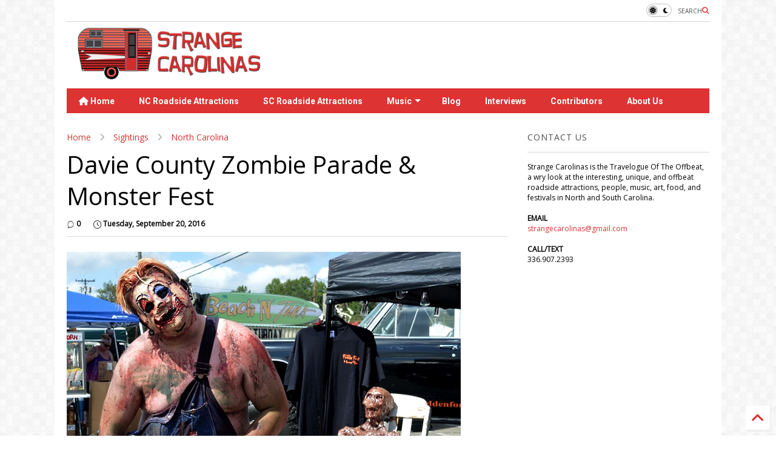

--- FILE ---
content_type: text/html; charset=UTF-8
request_url: https://www.strangecarolinas.com/2016/09/davie-county-zombie-parade-monster-fest.html
body_size: 35818
content:
<!DOCTYPE html>
<html class='v2' dir='ltr' lang='en' xmlns='http://www.w3.org/1999/xhtml' xmlns:b='http://www.google.com/2005/gml/b' xmlns:data='http://www.google.com/2005/gml/data' xmlns:expr='http://www.google.com/2005/gml/expr'>
<!--
<head>
<link href='https://www.blogger.com/static/v1/widgets/335934321-css_bundle_v2.css' rel='stylesheet' type='text/css'/>

-->
<head>
<link as='style' href='https://google-git.github.io/icon/css/all.min.css' onload='this.onload=null;this.rel=&#39;stylesheet&#39;' rel='preload'/>
<noscript><link href='https://google-git.github.io/icon/css/all.min.css' rel='stylesheet'/></noscript>
<link as='style' href='https://google-git.github.io/icon/v4-shims.css' onload='this.onload=null;this.rel=&#39;stylesheet&#39;' rel='preload'/>
<noscript><link href='https://google-git.github.io/icon/v4-shims.css' rel='stylesheet'/></noscript>
<link href='//github.io' rel='dns-prefetch'/><link href='//1.bp.blogspot.com' rel='dns-prefetch'/><link href='//28.2bp.blogspot.com' rel='dns-prefetch'/><link href='//3.bp.blogspot.com' rel='dns-prefetch'/><link href='//4.bp.blogspot.com' rel='dns-prefetch'/><link href='//www.blogger.com' rel='dns-prefetch'/><link href='//maxcdn.bootstrapcdn.com' rel='dns-prefetch'/><link href='//fonts.googleapis.com' rel='dns-prefetch'/><link href='//use.fontawesome.com' rel='dns-prefetch'/><link href='//ajax.googleapis.com' rel='dns-prefetch'/><link href='//resources.blogblog.com' rel='dns-prefetch'/><link href='//www.facebook.com' rel='dns-prefetch'/><link href='//plus.google.com' rel='dns-prefetch'/><link href='//twitter.com' rel='dns-prefetch'/><link href='//www.youtube.com' rel='dns-prefetch'/><link href='//feedburner.google.com' rel='dns-prefetch'/><link href='//www.pinterest.com' rel='dns-prefetch'/><link href='//www.linkedin.com' rel='dns-prefetch'/><link href='//www.behance.net' rel='dns-prefetch'/><link href='//feeds.feedburner.com' rel='dns-prefetch'/><link href='//github.com' rel='dns-prefetch'/><link href='//player.vimeo.com' rel='dns-prefetch'/><link href='//platform.twitter.com' rel='dns-prefetch'/><link href='//apis.google.com' rel='dns-prefetch'/><link href='//connect.facebook.net' rel='dns-prefetch'/><link href='//cdnjs.cloudflare.com' rel='dns-prefetch'/><link href='//www.google-analytics.com' rel='dns-prefetch'/><link href='//pagead2.googlesyndication.com' rel='dns-prefetch'/><link href='//googleads.g.doubleclick.net' rel='dns-prefetch'/><link href='//www.gstatic.com' rel='dns-prefetch'/><link href='//www.googletagservices.com' rel='dns-prefetch'/><link href='//static.xx.fbcdn.net' rel='dns-prefetch'/><link href='//tpc.googlesyndication.com' rel='dns-prefetch'/><link href='//syndication.twitter.com' rel='dns-prefetch'/><link href='//w.sharethis.com' rel='dns-prefetch'/><link href='//edge.sharethis.com' rel='dns-prefetch'/><link href='//t.sharethis.com' rel='dns-prefetch'/><link href='//x.disq.us' rel='dns-prefetch'/><link href='//s7.addthis.com' rel='dns-prefetch'/>
<meta charset='utf-8'/>
<!--magone-theme-color--><meta content='#ff6200' name='theme-color'/>
<meta content='width=device-width,initial-scale=1.0,minimum-scale=1.0' name='viewport'/>
<script async='async' src='https://ajax.googleapis.com/ajax/libs/jquery/3.6.3/jquery.js' type='text/javascript'></script>
<script async='async' src='https://tiennguyenvan.github.io/cdn/magone/6.9.961/owl.min.js' type='text/javascript'></script>
<!-- <script type="text/javascript" src="https://sneeit/blogger-theme-magone/src/owl.min.js" async="async" /> -->
<script async='async' id='main-js' src='https://tiennguyenvan.github.io/cdn/magone/6.9.961/main.js' type='text/javascript'></script>
<!-- <script id="main-js" type="text/javascript" src="https://sneeit/blogger-theme-magone/build/main.js" async="async" /> -->
<meta content='text/html; charset=UTF-8' http-equiv='Content-Type'/>
<meta content='blogger' name='generator'/>
<link href='https://www.strangecarolinas.com/favicon.ico' rel='icon' type='image/x-icon'/>
<link href='https://www.strangecarolinas.com/2016/09/davie-county-zombie-parade-monster-fest.html' rel='canonical'/>
<link rel="alternate" type="application/atom+xml" title="Strange Carolinas: The Travelogue Of The Offbeat - Atom" href="https://www.strangecarolinas.com/feeds/posts/default" />
<link rel="alternate" type="application/rss+xml" title="Strange Carolinas: The Travelogue Of The Offbeat - RSS" href="https://www.strangecarolinas.com/feeds/posts/default?alt=rss" />
<link rel="service.post" type="application/atom+xml" title="Strange Carolinas: The Travelogue Of The Offbeat - Atom" href="https://www.blogger.com/feeds/2361839506313789098/posts/default" />

<link rel="alternate" type="application/atom+xml" title="Strange Carolinas: The Travelogue Of The Offbeat - Atom" href="https://www.strangecarolinas.com/feeds/256103713708488531/comments/default" />
<!--Can't find substitution for tag [blog.ieCssRetrofitLinks]-->
<link href='https://blogger.googleusercontent.com/img/b/R29vZ2xl/AVvXsEiSoLow6YQAEtoZDHpAZuHlFNHq9VjL4YRLwCR9w4ItZxvIEqA3yA07jSGZCcA_5bpdePqRd4Ho7ndwPBYjG21kV9_FYl-iXHCY6k5mSFLF0wzCAkl9CR3AhjwyyhThRG1ZVIrfDMt07Qg/s1600/zom14.jpg' rel='image_src'/>
<meta content='https://www.strangecarolinas.com/2016/09/davie-county-zombie-parade-monster-fest.html' property='og:url'/>
<meta content='Davie County Zombie Parade &amp; Monster Fest' property='og:title'/>
<meta content='  This past weekend, we headed down to Mocksville for the 2nd Annual Davie County Zombie Parade &amp; Monster Fest, a charity event that benefit...' property='og:description'/>
<meta content='https://blogger.googleusercontent.com/img/b/R29vZ2xl/AVvXsEiSoLow6YQAEtoZDHpAZuHlFNHq9VjL4YRLwCR9w4ItZxvIEqA3yA07jSGZCcA_5bpdePqRd4Ho7ndwPBYjG21kV9_FYl-iXHCY6k5mSFLF0wzCAkl9CR3AhjwyyhThRG1ZVIrfDMt07Qg/w1200-h630-p-k-no-nu/zom14.jpg' property='og:image'/>
<title>
Davie County Zombie Parade & Monster Fest | Strange Carolinas: The Travelogue Of The Offbeat
</title>
<meta content='article' property='og:type'/>
<meta content='https://blogger.googleusercontent.com/img/b/R29vZ2xl/AVvXsEiSoLow6YQAEtoZDHpAZuHlFNHq9VjL4YRLwCR9w4ItZxvIEqA3yA07jSGZCcA_5bpdePqRd4Ho7ndwPBYjG21kV9_FYl-iXHCY6k5mSFLF0wzCAkl9CR3AhjwyyhThRG1ZVIrfDMt07Qg/w600-h315-p-k-no-nu/zom14.jpg' property='og:image'/>
<meta content='600' property='og:image:width'/>
<meta content='315' property='og:image:height'/>
<meta content='https://blogger.googleusercontent.com/img/b/R29vZ2xl/AVvXsEiSoLow6YQAEtoZDHpAZuHlFNHq9VjL4YRLwCR9w4ItZxvIEqA3yA07jSGZCcA_5bpdePqRd4Ho7ndwPBYjG21kV9_FYl-iXHCY6k5mSFLF0wzCAkl9CR3AhjwyyhThRG1ZVIrfDMt07Qg/w1200-h630-p-k-no-nu/zom14.jpg' property='twitter:image'/>
<meta content='summary_large_image' name='twitter:card'/>
<link as='image' href='https://blogger.googleusercontent.com/img/b/R29vZ2xl/AVvXsEiSoLow6YQAEtoZDHpAZuHlFNHq9VjL4YRLwCR9w4ItZxvIEqA3yA07jSGZCcA_5bpdePqRd4Ho7ndwPBYjG21kV9_FYl-iXHCY6k5mSFLF0wzCAkl9CR3AhjwyyhThRG1ZVIrfDMt07Qg/s1600/zom14.jpg' rel='preload'/>
<meta content='Strange Carolinas: The Travelogue Of The Offbeat' property='og:site_name'/>

<meta property='fb:app_id' content='403849583055028'/>


<script type='text/javascript'>var FACEBOOK_APP_ID = '403849583055028';</script>
<!--dis-bing-index-archive-pages-start-->
<style type='text/css'>@font-face{font-family:'Open Sans';font-style:normal;font-weight:400;font-stretch:100%;font-display:swap;src:url(//fonts.gstatic.com/s/opensans/v44/memSYaGs126MiZpBA-UvWbX2vVnXBbObj2OVZyOOSr4dVJWUgsjZ0B4taVIUwaEQbjB_mQ.woff2)format('woff2');unicode-range:U+0460-052F,U+1C80-1C8A,U+20B4,U+2DE0-2DFF,U+A640-A69F,U+FE2E-FE2F;}@font-face{font-family:'Open Sans';font-style:normal;font-weight:400;font-stretch:100%;font-display:swap;src:url(//fonts.gstatic.com/s/opensans/v44/memSYaGs126MiZpBA-UvWbX2vVnXBbObj2OVZyOOSr4dVJWUgsjZ0B4kaVIUwaEQbjB_mQ.woff2)format('woff2');unicode-range:U+0301,U+0400-045F,U+0490-0491,U+04B0-04B1,U+2116;}@font-face{font-family:'Open Sans';font-style:normal;font-weight:400;font-stretch:100%;font-display:swap;src:url(//fonts.gstatic.com/s/opensans/v44/memSYaGs126MiZpBA-UvWbX2vVnXBbObj2OVZyOOSr4dVJWUgsjZ0B4saVIUwaEQbjB_mQ.woff2)format('woff2');unicode-range:U+1F00-1FFF;}@font-face{font-family:'Open Sans';font-style:normal;font-weight:400;font-stretch:100%;font-display:swap;src:url(//fonts.gstatic.com/s/opensans/v44/memSYaGs126MiZpBA-UvWbX2vVnXBbObj2OVZyOOSr4dVJWUgsjZ0B4jaVIUwaEQbjB_mQ.woff2)format('woff2');unicode-range:U+0370-0377,U+037A-037F,U+0384-038A,U+038C,U+038E-03A1,U+03A3-03FF;}@font-face{font-family:'Open Sans';font-style:normal;font-weight:400;font-stretch:100%;font-display:swap;src:url(//fonts.gstatic.com/s/opensans/v44/memSYaGs126MiZpBA-UvWbX2vVnXBbObj2OVZyOOSr4dVJWUgsjZ0B4iaVIUwaEQbjB_mQ.woff2)format('woff2');unicode-range:U+0307-0308,U+0590-05FF,U+200C-2010,U+20AA,U+25CC,U+FB1D-FB4F;}@font-face{font-family:'Open Sans';font-style:normal;font-weight:400;font-stretch:100%;font-display:swap;src:url(//fonts.gstatic.com/s/opensans/v44/memSYaGs126MiZpBA-UvWbX2vVnXBbObj2OVZyOOSr4dVJWUgsjZ0B5caVIUwaEQbjB_mQ.woff2)format('woff2');unicode-range:U+0302-0303,U+0305,U+0307-0308,U+0310,U+0312,U+0315,U+031A,U+0326-0327,U+032C,U+032F-0330,U+0332-0333,U+0338,U+033A,U+0346,U+034D,U+0391-03A1,U+03A3-03A9,U+03B1-03C9,U+03D1,U+03D5-03D6,U+03F0-03F1,U+03F4-03F5,U+2016-2017,U+2034-2038,U+203C,U+2040,U+2043,U+2047,U+2050,U+2057,U+205F,U+2070-2071,U+2074-208E,U+2090-209C,U+20D0-20DC,U+20E1,U+20E5-20EF,U+2100-2112,U+2114-2115,U+2117-2121,U+2123-214F,U+2190,U+2192,U+2194-21AE,U+21B0-21E5,U+21F1-21F2,U+21F4-2211,U+2213-2214,U+2216-22FF,U+2308-230B,U+2310,U+2319,U+231C-2321,U+2336-237A,U+237C,U+2395,U+239B-23B7,U+23D0,U+23DC-23E1,U+2474-2475,U+25AF,U+25B3,U+25B7,U+25BD,U+25C1,U+25CA,U+25CC,U+25FB,U+266D-266F,U+27C0-27FF,U+2900-2AFF,U+2B0E-2B11,U+2B30-2B4C,U+2BFE,U+3030,U+FF5B,U+FF5D,U+1D400-1D7FF,U+1EE00-1EEFF;}@font-face{font-family:'Open Sans';font-style:normal;font-weight:400;font-stretch:100%;font-display:swap;src:url(//fonts.gstatic.com/s/opensans/v44/memSYaGs126MiZpBA-UvWbX2vVnXBbObj2OVZyOOSr4dVJWUgsjZ0B5OaVIUwaEQbjB_mQ.woff2)format('woff2');unicode-range:U+0001-000C,U+000E-001F,U+007F-009F,U+20DD-20E0,U+20E2-20E4,U+2150-218F,U+2190,U+2192,U+2194-2199,U+21AF,U+21E6-21F0,U+21F3,U+2218-2219,U+2299,U+22C4-22C6,U+2300-243F,U+2440-244A,U+2460-24FF,U+25A0-27BF,U+2800-28FF,U+2921-2922,U+2981,U+29BF,U+29EB,U+2B00-2BFF,U+4DC0-4DFF,U+FFF9-FFFB,U+10140-1018E,U+10190-1019C,U+101A0,U+101D0-101FD,U+102E0-102FB,U+10E60-10E7E,U+1D2C0-1D2D3,U+1D2E0-1D37F,U+1F000-1F0FF,U+1F100-1F1AD,U+1F1E6-1F1FF,U+1F30D-1F30F,U+1F315,U+1F31C,U+1F31E,U+1F320-1F32C,U+1F336,U+1F378,U+1F37D,U+1F382,U+1F393-1F39F,U+1F3A7-1F3A8,U+1F3AC-1F3AF,U+1F3C2,U+1F3C4-1F3C6,U+1F3CA-1F3CE,U+1F3D4-1F3E0,U+1F3ED,U+1F3F1-1F3F3,U+1F3F5-1F3F7,U+1F408,U+1F415,U+1F41F,U+1F426,U+1F43F,U+1F441-1F442,U+1F444,U+1F446-1F449,U+1F44C-1F44E,U+1F453,U+1F46A,U+1F47D,U+1F4A3,U+1F4B0,U+1F4B3,U+1F4B9,U+1F4BB,U+1F4BF,U+1F4C8-1F4CB,U+1F4D6,U+1F4DA,U+1F4DF,U+1F4E3-1F4E6,U+1F4EA-1F4ED,U+1F4F7,U+1F4F9-1F4FB,U+1F4FD-1F4FE,U+1F503,U+1F507-1F50B,U+1F50D,U+1F512-1F513,U+1F53E-1F54A,U+1F54F-1F5FA,U+1F610,U+1F650-1F67F,U+1F687,U+1F68D,U+1F691,U+1F694,U+1F698,U+1F6AD,U+1F6B2,U+1F6B9-1F6BA,U+1F6BC,U+1F6C6-1F6CF,U+1F6D3-1F6D7,U+1F6E0-1F6EA,U+1F6F0-1F6F3,U+1F6F7-1F6FC,U+1F700-1F7FF,U+1F800-1F80B,U+1F810-1F847,U+1F850-1F859,U+1F860-1F887,U+1F890-1F8AD,U+1F8B0-1F8BB,U+1F8C0-1F8C1,U+1F900-1F90B,U+1F93B,U+1F946,U+1F984,U+1F996,U+1F9E9,U+1FA00-1FA6F,U+1FA70-1FA7C,U+1FA80-1FA89,U+1FA8F-1FAC6,U+1FACE-1FADC,U+1FADF-1FAE9,U+1FAF0-1FAF8,U+1FB00-1FBFF;}@font-face{font-family:'Open Sans';font-style:normal;font-weight:400;font-stretch:100%;font-display:swap;src:url(//fonts.gstatic.com/s/opensans/v44/memSYaGs126MiZpBA-UvWbX2vVnXBbObj2OVZyOOSr4dVJWUgsjZ0B4vaVIUwaEQbjB_mQ.woff2)format('woff2');unicode-range:U+0102-0103,U+0110-0111,U+0128-0129,U+0168-0169,U+01A0-01A1,U+01AF-01B0,U+0300-0301,U+0303-0304,U+0308-0309,U+0323,U+0329,U+1EA0-1EF9,U+20AB;}@font-face{font-family:'Open Sans';font-style:normal;font-weight:400;font-stretch:100%;font-display:swap;src:url(//fonts.gstatic.com/s/opensans/v44/memSYaGs126MiZpBA-UvWbX2vVnXBbObj2OVZyOOSr4dVJWUgsjZ0B4uaVIUwaEQbjB_mQ.woff2)format('woff2');unicode-range:U+0100-02BA,U+02BD-02C5,U+02C7-02CC,U+02CE-02D7,U+02DD-02FF,U+0304,U+0308,U+0329,U+1D00-1DBF,U+1E00-1E9F,U+1EF2-1EFF,U+2020,U+20A0-20AB,U+20AD-20C0,U+2113,U+2C60-2C7F,U+A720-A7FF;}@font-face{font-family:'Open Sans';font-style:normal;font-weight:400;font-stretch:100%;font-display:swap;src:url(//fonts.gstatic.com/s/opensans/v44/memSYaGs126MiZpBA-UvWbX2vVnXBbObj2OVZyOOSr4dVJWUgsjZ0B4gaVIUwaEQbjA.woff2)format('woff2');unicode-range:U+0000-00FF,U+0131,U+0152-0153,U+02BB-02BC,U+02C6,U+02DA,U+02DC,U+0304,U+0308,U+0329,U+2000-206F,U+20AC,U+2122,U+2191,U+2193,U+2212,U+2215,U+FEFF,U+FFFD;}@font-face{font-family:'Roboto';font-style:normal;font-weight:400;font-stretch:100%;font-display:swap;src:url(//fonts.gstatic.com/s/roboto/v50/KFO7CnqEu92Fr1ME7kSn66aGLdTylUAMa3GUBHMdazTgWw.woff2)format('woff2');unicode-range:U+0460-052F,U+1C80-1C8A,U+20B4,U+2DE0-2DFF,U+A640-A69F,U+FE2E-FE2F;}@font-face{font-family:'Roboto';font-style:normal;font-weight:400;font-stretch:100%;font-display:swap;src:url(//fonts.gstatic.com/s/roboto/v50/KFO7CnqEu92Fr1ME7kSn66aGLdTylUAMa3iUBHMdazTgWw.woff2)format('woff2');unicode-range:U+0301,U+0400-045F,U+0490-0491,U+04B0-04B1,U+2116;}@font-face{font-family:'Roboto';font-style:normal;font-weight:400;font-stretch:100%;font-display:swap;src:url(//fonts.gstatic.com/s/roboto/v50/KFO7CnqEu92Fr1ME7kSn66aGLdTylUAMa3CUBHMdazTgWw.woff2)format('woff2');unicode-range:U+1F00-1FFF;}@font-face{font-family:'Roboto';font-style:normal;font-weight:400;font-stretch:100%;font-display:swap;src:url(//fonts.gstatic.com/s/roboto/v50/KFO7CnqEu92Fr1ME7kSn66aGLdTylUAMa3-UBHMdazTgWw.woff2)format('woff2');unicode-range:U+0370-0377,U+037A-037F,U+0384-038A,U+038C,U+038E-03A1,U+03A3-03FF;}@font-face{font-family:'Roboto';font-style:normal;font-weight:400;font-stretch:100%;font-display:swap;src:url(//fonts.gstatic.com/s/roboto/v50/KFO7CnqEu92Fr1ME7kSn66aGLdTylUAMawCUBHMdazTgWw.woff2)format('woff2');unicode-range:U+0302-0303,U+0305,U+0307-0308,U+0310,U+0312,U+0315,U+031A,U+0326-0327,U+032C,U+032F-0330,U+0332-0333,U+0338,U+033A,U+0346,U+034D,U+0391-03A1,U+03A3-03A9,U+03B1-03C9,U+03D1,U+03D5-03D6,U+03F0-03F1,U+03F4-03F5,U+2016-2017,U+2034-2038,U+203C,U+2040,U+2043,U+2047,U+2050,U+2057,U+205F,U+2070-2071,U+2074-208E,U+2090-209C,U+20D0-20DC,U+20E1,U+20E5-20EF,U+2100-2112,U+2114-2115,U+2117-2121,U+2123-214F,U+2190,U+2192,U+2194-21AE,U+21B0-21E5,U+21F1-21F2,U+21F4-2211,U+2213-2214,U+2216-22FF,U+2308-230B,U+2310,U+2319,U+231C-2321,U+2336-237A,U+237C,U+2395,U+239B-23B7,U+23D0,U+23DC-23E1,U+2474-2475,U+25AF,U+25B3,U+25B7,U+25BD,U+25C1,U+25CA,U+25CC,U+25FB,U+266D-266F,U+27C0-27FF,U+2900-2AFF,U+2B0E-2B11,U+2B30-2B4C,U+2BFE,U+3030,U+FF5B,U+FF5D,U+1D400-1D7FF,U+1EE00-1EEFF;}@font-face{font-family:'Roboto';font-style:normal;font-weight:400;font-stretch:100%;font-display:swap;src:url(//fonts.gstatic.com/s/roboto/v50/KFO7CnqEu92Fr1ME7kSn66aGLdTylUAMaxKUBHMdazTgWw.woff2)format('woff2');unicode-range:U+0001-000C,U+000E-001F,U+007F-009F,U+20DD-20E0,U+20E2-20E4,U+2150-218F,U+2190,U+2192,U+2194-2199,U+21AF,U+21E6-21F0,U+21F3,U+2218-2219,U+2299,U+22C4-22C6,U+2300-243F,U+2440-244A,U+2460-24FF,U+25A0-27BF,U+2800-28FF,U+2921-2922,U+2981,U+29BF,U+29EB,U+2B00-2BFF,U+4DC0-4DFF,U+FFF9-FFFB,U+10140-1018E,U+10190-1019C,U+101A0,U+101D0-101FD,U+102E0-102FB,U+10E60-10E7E,U+1D2C0-1D2D3,U+1D2E0-1D37F,U+1F000-1F0FF,U+1F100-1F1AD,U+1F1E6-1F1FF,U+1F30D-1F30F,U+1F315,U+1F31C,U+1F31E,U+1F320-1F32C,U+1F336,U+1F378,U+1F37D,U+1F382,U+1F393-1F39F,U+1F3A7-1F3A8,U+1F3AC-1F3AF,U+1F3C2,U+1F3C4-1F3C6,U+1F3CA-1F3CE,U+1F3D4-1F3E0,U+1F3ED,U+1F3F1-1F3F3,U+1F3F5-1F3F7,U+1F408,U+1F415,U+1F41F,U+1F426,U+1F43F,U+1F441-1F442,U+1F444,U+1F446-1F449,U+1F44C-1F44E,U+1F453,U+1F46A,U+1F47D,U+1F4A3,U+1F4B0,U+1F4B3,U+1F4B9,U+1F4BB,U+1F4BF,U+1F4C8-1F4CB,U+1F4D6,U+1F4DA,U+1F4DF,U+1F4E3-1F4E6,U+1F4EA-1F4ED,U+1F4F7,U+1F4F9-1F4FB,U+1F4FD-1F4FE,U+1F503,U+1F507-1F50B,U+1F50D,U+1F512-1F513,U+1F53E-1F54A,U+1F54F-1F5FA,U+1F610,U+1F650-1F67F,U+1F687,U+1F68D,U+1F691,U+1F694,U+1F698,U+1F6AD,U+1F6B2,U+1F6B9-1F6BA,U+1F6BC,U+1F6C6-1F6CF,U+1F6D3-1F6D7,U+1F6E0-1F6EA,U+1F6F0-1F6F3,U+1F6F7-1F6FC,U+1F700-1F7FF,U+1F800-1F80B,U+1F810-1F847,U+1F850-1F859,U+1F860-1F887,U+1F890-1F8AD,U+1F8B0-1F8BB,U+1F8C0-1F8C1,U+1F900-1F90B,U+1F93B,U+1F946,U+1F984,U+1F996,U+1F9E9,U+1FA00-1FA6F,U+1FA70-1FA7C,U+1FA80-1FA89,U+1FA8F-1FAC6,U+1FACE-1FADC,U+1FADF-1FAE9,U+1FAF0-1FAF8,U+1FB00-1FBFF;}@font-face{font-family:'Roboto';font-style:normal;font-weight:400;font-stretch:100%;font-display:swap;src:url(//fonts.gstatic.com/s/roboto/v50/KFO7CnqEu92Fr1ME7kSn66aGLdTylUAMa3OUBHMdazTgWw.woff2)format('woff2');unicode-range:U+0102-0103,U+0110-0111,U+0128-0129,U+0168-0169,U+01A0-01A1,U+01AF-01B0,U+0300-0301,U+0303-0304,U+0308-0309,U+0323,U+0329,U+1EA0-1EF9,U+20AB;}@font-face{font-family:'Roboto';font-style:normal;font-weight:400;font-stretch:100%;font-display:swap;src:url(//fonts.gstatic.com/s/roboto/v50/KFO7CnqEu92Fr1ME7kSn66aGLdTylUAMa3KUBHMdazTgWw.woff2)format('woff2');unicode-range:U+0100-02BA,U+02BD-02C5,U+02C7-02CC,U+02CE-02D7,U+02DD-02FF,U+0304,U+0308,U+0329,U+1D00-1DBF,U+1E00-1E9F,U+1EF2-1EFF,U+2020,U+20A0-20AB,U+20AD-20C0,U+2113,U+2C60-2C7F,U+A720-A7FF;}@font-face{font-family:'Roboto';font-style:normal;font-weight:400;font-stretch:100%;font-display:swap;src:url(//fonts.gstatic.com/s/roboto/v50/KFO7CnqEu92Fr1ME7kSn66aGLdTylUAMa3yUBHMdazQ.woff2)format('woff2');unicode-range:U+0000-00FF,U+0131,U+0152-0153,U+02BB-02BC,U+02C6,U+02DA,U+02DC,U+0304,U+0308,U+0329,U+2000-206F,U+20AC,U+2122,U+2191,U+2193,U+2212,U+2215,U+FEFF,U+FFFD;}@font-face{font-family:'Roboto';font-style:normal;font-weight:700;font-stretch:100%;font-display:swap;src:url(//fonts.gstatic.com/s/roboto/v50/KFO7CnqEu92Fr1ME7kSn66aGLdTylUAMa3GUBHMdazTgWw.woff2)format('woff2');unicode-range:U+0460-052F,U+1C80-1C8A,U+20B4,U+2DE0-2DFF,U+A640-A69F,U+FE2E-FE2F;}@font-face{font-family:'Roboto';font-style:normal;font-weight:700;font-stretch:100%;font-display:swap;src:url(//fonts.gstatic.com/s/roboto/v50/KFO7CnqEu92Fr1ME7kSn66aGLdTylUAMa3iUBHMdazTgWw.woff2)format('woff2');unicode-range:U+0301,U+0400-045F,U+0490-0491,U+04B0-04B1,U+2116;}@font-face{font-family:'Roboto';font-style:normal;font-weight:700;font-stretch:100%;font-display:swap;src:url(//fonts.gstatic.com/s/roboto/v50/KFO7CnqEu92Fr1ME7kSn66aGLdTylUAMa3CUBHMdazTgWw.woff2)format('woff2');unicode-range:U+1F00-1FFF;}@font-face{font-family:'Roboto';font-style:normal;font-weight:700;font-stretch:100%;font-display:swap;src:url(//fonts.gstatic.com/s/roboto/v50/KFO7CnqEu92Fr1ME7kSn66aGLdTylUAMa3-UBHMdazTgWw.woff2)format('woff2');unicode-range:U+0370-0377,U+037A-037F,U+0384-038A,U+038C,U+038E-03A1,U+03A3-03FF;}@font-face{font-family:'Roboto';font-style:normal;font-weight:700;font-stretch:100%;font-display:swap;src:url(//fonts.gstatic.com/s/roboto/v50/KFO7CnqEu92Fr1ME7kSn66aGLdTylUAMawCUBHMdazTgWw.woff2)format('woff2');unicode-range:U+0302-0303,U+0305,U+0307-0308,U+0310,U+0312,U+0315,U+031A,U+0326-0327,U+032C,U+032F-0330,U+0332-0333,U+0338,U+033A,U+0346,U+034D,U+0391-03A1,U+03A3-03A9,U+03B1-03C9,U+03D1,U+03D5-03D6,U+03F0-03F1,U+03F4-03F5,U+2016-2017,U+2034-2038,U+203C,U+2040,U+2043,U+2047,U+2050,U+2057,U+205F,U+2070-2071,U+2074-208E,U+2090-209C,U+20D0-20DC,U+20E1,U+20E5-20EF,U+2100-2112,U+2114-2115,U+2117-2121,U+2123-214F,U+2190,U+2192,U+2194-21AE,U+21B0-21E5,U+21F1-21F2,U+21F4-2211,U+2213-2214,U+2216-22FF,U+2308-230B,U+2310,U+2319,U+231C-2321,U+2336-237A,U+237C,U+2395,U+239B-23B7,U+23D0,U+23DC-23E1,U+2474-2475,U+25AF,U+25B3,U+25B7,U+25BD,U+25C1,U+25CA,U+25CC,U+25FB,U+266D-266F,U+27C0-27FF,U+2900-2AFF,U+2B0E-2B11,U+2B30-2B4C,U+2BFE,U+3030,U+FF5B,U+FF5D,U+1D400-1D7FF,U+1EE00-1EEFF;}@font-face{font-family:'Roboto';font-style:normal;font-weight:700;font-stretch:100%;font-display:swap;src:url(//fonts.gstatic.com/s/roboto/v50/KFO7CnqEu92Fr1ME7kSn66aGLdTylUAMaxKUBHMdazTgWw.woff2)format('woff2');unicode-range:U+0001-000C,U+000E-001F,U+007F-009F,U+20DD-20E0,U+20E2-20E4,U+2150-218F,U+2190,U+2192,U+2194-2199,U+21AF,U+21E6-21F0,U+21F3,U+2218-2219,U+2299,U+22C4-22C6,U+2300-243F,U+2440-244A,U+2460-24FF,U+25A0-27BF,U+2800-28FF,U+2921-2922,U+2981,U+29BF,U+29EB,U+2B00-2BFF,U+4DC0-4DFF,U+FFF9-FFFB,U+10140-1018E,U+10190-1019C,U+101A0,U+101D0-101FD,U+102E0-102FB,U+10E60-10E7E,U+1D2C0-1D2D3,U+1D2E0-1D37F,U+1F000-1F0FF,U+1F100-1F1AD,U+1F1E6-1F1FF,U+1F30D-1F30F,U+1F315,U+1F31C,U+1F31E,U+1F320-1F32C,U+1F336,U+1F378,U+1F37D,U+1F382,U+1F393-1F39F,U+1F3A7-1F3A8,U+1F3AC-1F3AF,U+1F3C2,U+1F3C4-1F3C6,U+1F3CA-1F3CE,U+1F3D4-1F3E0,U+1F3ED,U+1F3F1-1F3F3,U+1F3F5-1F3F7,U+1F408,U+1F415,U+1F41F,U+1F426,U+1F43F,U+1F441-1F442,U+1F444,U+1F446-1F449,U+1F44C-1F44E,U+1F453,U+1F46A,U+1F47D,U+1F4A3,U+1F4B0,U+1F4B3,U+1F4B9,U+1F4BB,U+1F4BF,U+1F4C8-1F4CB,U+1F4D6,U+1F4DA,U+1F4DF,U+1F4E3-1F4E6,U+1F4EA-1F4ED,U+1F4F7,U+1F4F9-1F4FB,U+1F4FD-1F4FE,U+1F503,U+1F507-1F50B,U+1F50D,U+1F512-1F513,U+1F53E-1F54A,U+1F54F-1F5FA,U+1F610,U+1F650-1F67F,U+1F687,U+1F68D,U+1F691,U+1F694,U+1F698,U+1F6AD,U+1F6B2,U+1F6B9-1F6BA,U+1F6BC,U+1F6C6-1F6CF,U+1F6D3-1F6D7,U+1F6E0-1F6EA,U+1F6F0-1F6F3,U+1F6F7-1F6FC,U+1F700-1F7FF,U+1F800-1F80B,U+1F810-1F847,U+1F850-1F859,U+1F860-1F887,U+1F890-1F8AD,U+1F8B0-1F8BB,U+1F8C0-1F8C1,U+1F900-1F90B,U+1F93B,U+1F946,U+1F984,U+1F996,U+1F9E9,U+1FA00-1FA6F,U+1FA70-1FA7C,U+1FA80-1FA89,U+1FA8F-1FAC6,U+1FACE-1FADC,U+1FADF-1FAE9,U+1FAF0-1FAF8,U+1FB00-1FBFF;}@font-face{font-family:'Roboto';font-style:normal;font-weight:700;font-stretch:100%;font-display:swap;src:url(//fonts.gstatic.com/s/roboto/v50/KFO7CnqEu92Fr1ME7kSn66aGLdTylUAMa3OUBHMdazTgWw.woff2)format('woff2');unicode-range:U+0102-0103,U+0110-0111,U+0128-0129,U+0168-0169,U+01A0-01A1,U+01AF-01B0,U+0300-0301,U+0303-0304,U+0308-0309,U+0323,U+0329,U+1EA0-1EF9,U+20AB;}@font-face{font-family:'Roboto';font-style:normal;font-weight:700;font-stretch:100%;font-display:swap;src:url(//fonts.gstatic.com/s/roboto/v50/KFO7CnqEu92Fr1ME7kSn66aGLdTylUAMa3KUBHMdazTgWw.woff2)format('woff2');unicode-range:U+0100-02BA,U+02BD-02C5,U+02C7-02CC,U+02CE-02D7,U+02DD-02FF,U+0304,U+0308,U+0329,U+1D00-1DBF,U+1E00-1E9F,U+1EF2-1EFF,U+2020,U+20A0-20AB,U+20AD-20C0,U+2113,U+2C60-2C7F,U+A720-A7FF;}@font-face{font-family:'Roboto';font-style:normal;font-weight:700;font-stretch:100%;font-display:swap;src:url(//fonts.gstatic.com/s/roboto/v50/KFO7CnqEu92Fr1ME7kSn66aGLdTylUAMa3yUBHMdazQ.woff2)format('woff2');unicode-range:U+0000-00FF,U+0131,U+0152-0153,U+02BB-02BC,U+02C6,U+02DA,U+02DC,U+0304,U+0308,U+0329,U+2000-206F,U+20AC,U+2122,U+2191,U+2193,U+2212,U+2215,U+FEFF,U+FFFD;}</style>
<style id='page-skin-1' type='text/css'><!--
/*
-----------------------------------------------------------------------------
Template Name: MagOne
Template URI: https://sneeit.com/magone-multi-purpose-blogger-magazine-template/
Author: Tien Nguyen
Author URI: https://sneeit.com
Description: MagOne - Responsive Newspaper and Magazine Blogger Template
Version: 6.9.961
- Fixed: popular images has undefined alt
-----------------------------------------------------------------------------
----------------------------------------------------------------------------- */
/* Variable definitions
=======================
<Variable name="keycolor" description="Main Color" type="color" default="#FF3D00"/>
<Group description="Site" selector="body">
<Variable name="body.font" description="Font" type="font" default="normal normal 12px 'Roboto', sans-serif"/>
<Variable name="site.text.color" description="Text Color" type="color" default="#000000"/>
<Variable name="body.text.font" description="MagOne Body Font" type="font" default="15px Roboto, sans-serif"/>
<Variable name="body.link.color" description="MagOne Body Link color" type="color" default="#2196f3"/>
</Group>
<Group description="Backgrounds" selector="body">
<Variable name="body.background.color" description="Body Background" type="color" default="#efefef"/>
<Variable name="content.background.color" description="Entire Blog Background" type="color" default="#efefef"/>
<Variable name="header.background.color" description="Header Background" type="color" default="#ffffff"/>
</Group>
<Group description="Menu" selector="#PageList1">
<Variable name="menufont" description="Menu Main Items Font" type="font" default="normal bold 14px 'Roboto', sans-serif"/>
<Variable name="menucolor" description="Menu Main Items Color" type="color" default="#000000"/>
<Variable name="menucolorhover" description="Menu Main Items Hover Color" type="color" default="#777777"/>
<Variable name="menubackground" description="Menu Main Items Background" type="color" default="#ffffff"/>
<Variable name="menubackgroundhover" description="Menu Main Items Hover Background" type="color" default="#ffffff"/>
<Variable name="menusubcolor" description="Menu Sub Items Color" type="color" default="#cccccc"/>
<Variable name="menusubcolorhover" description="Menu Sub Items Hover Color" type="color" default="#ffffff"/>
<Variable name="menusubbackground" description="Menu Sub Items Background" type="color" default="#333333"/>
<Variable name="menucurcolor" description="Selected Menu Main Item Color" type="color" default="#FFFFFF"/>
<Variable name="menucurbackground" description="Selected Menu Main Item Background" type="color" default="#FF3D00"/>
</Group>
<Group description="Links" selector="body">
<Variable name="link.color" description="Link Color" type="color" default="#dd3333"/>
<Variable name="link.visited.color" description="Visited Color" type="color" default="#EA3A00"/>
<Variable name="link.hover.color" description="Hover Color" type="color" default="#FF4D11"/>
</Group>
<Group description="Widgets - Gadgets" selector="#primary .widget">
<Variable name="wid.bg.color" description="Widget Background Color" type="color" default="#ffffff"/>
<Variable name="feedwid.title.font" description="Article Widgets Title" type="font" default="normal bold 23px 'Roboto', sans-serif"/>
<Variable name="sidewid.title.font" description="Right Sidebar Widgets Title" type="font" default="normal normal 16px 'Roboto', sans-serif"/>
<Variable name="blockitembghv" description="Background of Items in Blocks when Hover" type="color" default="#000000"/>
</Group>
<Group description="Post" selector="h1.post-title">
<Variable name="post.title.font" description="Post Title" type="font" default="normal normal 40px 'Roboto', sans-serif"/>
<Variable name="post.body.font" description="Post Body" type="font" default="normal normal 16px 'Roboto', sans-serif"/>
</Group>
<Group description="Slider" selector=".widget.slider">
<Variable name="slider.title.font" description="Slider Item Title" type="font" default="normal 400 30px 'Roboto', sans-serif"/>
<Variable name="posts.title.color" description="MagOne Post title color" type="color" default="#ffffff"/>
<Variable name="posts.icons.color" description="MagOne Post icons color" type="color" default="#ffffff"/>
<Variable name="tabs.font" description="MagOne Tabs Font" type="font" default="700 normal 15px Roboto"/>
<Variable name="labels.text.color" description="MagOne Label text color" type="color" default="#ffffff"/>
<Variable name="labels.background.color" description="MagOne Label bg color" type="color" default="#ffffff"/>
</Group>
<Variable name="body.background" description="Body Background" type="background"
color="#ffffff" default="$(color) none repeat scroll top left"/>
<Variable name="body.background.override" description="Body Background Override" type="string" default=""/>
<Variable name="body.background.gradient.cap" description="Body Gradient Cap" type="url"
default="url(//www.blogblog.com/1kt/simple/gradients_light.png)"/>
<Variable name="body.background.gradient.tile" description="Body Gradient Tile" type="url"
default="url(//www.blogblog.com/1kt/simple/body_gradient_tile_light.png)"/>
<Group description="Dark Mode Site" selector="site">
<Variable name="darkkeycolor" description="Main Color for Dark Mode" type="color" default="#f6aa63"/>
<Variable name="darksite.text.color" description="Text Color for Dark Mode" type="color" default="#FFFFFF"/>
<Variable name="darkbody.background.color" description="Body Background for Dark Mode" type="color" default="#333333"/>
<Variable name="darkcontent.background.color" description="Entire Blog Background for Dark Mode" type="color" default="#212121"/>
<Variable name="darkheader.background.color" description="Header Background for Dark Mode" type="color" default="#181818"/>
<Variable name="darkmenucolor" description="Menu Main Items Color for Dark Mode" type="color" default="#eeeeee"/>
<Variable name="darkmenucolorhover" description="Menu Main Items Hover Color for Dark Mode" type="color" default="#cccccc"/>
<Variable name="darkmenubackground" description="Menu Main Items Background for Dark Mode" type="color" default="#181818"/>
<Variable name="darkmenubackgroundhover" description="Menu Main Items Hover Background for Dark Mode" type="color" default="#121212"/>
<Variable name="darkmenusubcolor" description="Menu Sub Items Color for Dark Mode" type="color" default="#cccccc"/>
<Variable name="darkmenusubcolorhover" description="Menu Sub Items Hover Color for Dark Mode" type="color" default="#ffffff"/>
<Variable name="darkmenusubbackground" description="Menu Sub Items Background for Dark Mode" type="color" default="#333333"/>
<Variable name="darkmenucurcolor" description="Selected Menu Main Item Color for Dark Mode" type="color" default="#FFFFFF"/>
<Variable name="darkmenucurbackground" description="Selected Menu Main Item Background for Dark Mode" type="color" default="#f6aa63"/>
<Variable name="darklink.color" description="Link Color for Dark Mode" type="color" default="#f6aa63"/>
<Variable name="darklink.visited.color" description="Visited Color for Dark Mode" type="color" default="#d8873a"/>
<Variable name="darklink.hover.color" description="Hover Color for Dark Mode" type="color" default="#ffbb7b"/>
<Variable name="darkwid.bg.color" description="Widget Background Color for Dark Mode" type="color" default="#181818"/>
<Variable name="posts.background.color" description="MagOne Blogger Comment Form Background Color" type="color" default="#ffffff"/>
<Variable name="body.text.color" description="MagOne Comment Form Text Color" type="color" default="#000000"/>
</Group>
*/
/*Variable Apply Here*/
a:link {text-decoration:none;color: #dd3333;}
[data-mode="dark"] a:link {color: #f6aa63;}
a:visited {text-decoration:none;color: #dd3333;}
[data-mode="dark"] a:visited {color: #d8873a;}
a:hover {color: #dd3333; border-color: inherit!important}
body {font: normal normal 12px Open Sans;color: #000000;background: #ffffff url(https://1.bp.blogspot.com/-pshssncNNJQ/V8ZaZ1hJZkI/AAAAAAAAQ7c/dZATgwATdiM_yKEYbvg_tN6XfXbL3qrEACK4B/s0/body-bg7%255B1%255D.png) repeat fixed top left;}
.header-button .inner span, .header-social-icons ul li a, .header-social-icons ul li a:link, input,
.tab-link.active .tab-link-inner,  .feed.widget.ticker .item-title a, .feed.widget.list .item-title a, .feed.widget.list .meta-item-author,
.feed.widget.list .meta-item-date, .feed.widget.one .meta-item, .feed.widget.complex .item-title a,
.feed.widget.three .meta-item, .feed.widget.blogging .item-title a, .feed.widget.blogging .meta-item,
.feed.widget.right .meta-item, .feed.widget.left .meta-item,
.feed.widget.left .item .item-title a, .feed.widget.right .item .item-title a,
#footer .widget[id*="List"] li a, #footer .widget.social_icons li a,
a.post-meta, .shortcode-tab ul.tab-header li.ui-state-active a, .shortcode-vtab ul.tab-header li.ui-state-active a,
.shortcode-accordion .ui-state-active .accordion-title, .post-page-button.active, a.comments-title,
a.comment-date, .blogger-alt-comments .comment-header .datetime.secondary-text a,
.comment-footer a span, .blogger-alt-comments .comment-actions.secondary-text a {
color: #000000;
}
[data-mode="dark"] {color: #ffffff;background-color: #333333}
[data-mode="dark"] select, [data-mode="dark"] input, [data-mode="dark"] textarea {color: #ffffff; background-color: #111}
[data-mode="dark"] .header-button .inner span, [data-mode="dark"] .header-social-icons ul li a, [data-mode="dark"] .header-social-icons ul li a:link,
[data-mode="dark"] input, [data-mode="dark"] .tab-link.active .tab-link-inner,
[data-mode="dark"] .feed.widget.ticker .item-title a, [data-mode="dark"] .feed.widget.list .item-title a, [data-mode="dark"] .feed.widget.list .meta-item-author,
[data-mode="dark"] .feed.widget.list .meta-item-date, [data-mode="dark"] .feed.widget.one .meta-item, [data-mode="dark"] .feed.widget.complex .item-title a,
[data-mode="dark"] .feed.widget.three .meta-item, [data-mode="dark"] .feed.widget.blogging .item-title a, [data-mode="dark"] .feed.widget.blogging .meta-item,
[data-mode="dark"] .feed.widget.right .meta-item, [data-mode="dark"] .feed.widget.left .meta-item,
[data-mode="dark"] .feed.widget.left .item .item-title a, [data-mode="dark"] .feed.widget.right .item .item-title a,
[data-mode="dark"] #footer .widget[id*="List"] li a, [data-mode="dark"] #footer .widget.social_icons li a,
[data-mode="dark"] a.post-meta, [data-mode="dark"] .shortcode-tab ul.tab-header li.ui-state-active a,
[data-mode="dark"] .shortcode-vtab ul.tab-header li.ui-state-active a,
[data-mode="dark"] .shortcode-accordion .ui-state-active .accordion-title, [data-mode="dark"] .post-page-button.active,
[data-mode="dark"] a.comments-title, [data-mode="dark"] a.comment-date, [data-mode="dark"] .blogger-alt-comments .comment-header .datetime.secondary-text a,
[data-mode="dark"] .comment-footer a span, [data-mode="dark"] .blogger-alt-comments .comment-actions.secondary-text a {
color: #ffffff;
}
[data-mode="dark"] a:hover {color: #ffbb7b;}
.color {color: #dd3333;}
[data-mode="dark"] .color {color: #f6aa63;}
.border {border-color: #dd3333;}
[data-mode="dark"] .border {border-color: #f6aa63;}
.bg {background-color: #dd3333;}
[data-mode="dark"] .bg {background-color: #f6aa63;}
.header-bg, #header.sticky {background-color:#ffffff;}
[data-mode="dark"] .header-bg, [data-mode="dark"] #header.sticky {background-color:#181818;}
#sidebar .widget, .feed.widget.ticker .widget-content, .feed.widget .item, .feed.widget.blogging .widget-content,
#blog-pager a, .post-body-inner table, a.feed-widget-pagination-button, .post-page-button,
.shortcode-tab, .shortcode-vtab, .shortcode-accordion, a.archive-page-pagination-button,
a.scroll-up, .post-share-buttons-url, .footer-inner, .locked-content, .post-related-inner,
.comment-form-message, .shortcode-message .message-content, .wrapper.white-post-inner .post-body-inner
{
background: #ffffff
}
[data-mode="dark"] #sidebar .widget, [data-mode="dark"] .feed.widget.ticker .widget-content, [data-mode="dark"] .feed.widget .item,
[data-mode="dark"] .feed.widget.blogging .widget-content, [data-mode="dark"] #blog-pager a,
[data-mode="dark"] .post-body-inner table, [data-mode="dark"] a.feed-widget-pagination-button, [data-mode="dark"] .post-page-button,
[data-mode="dark"] .shortcode-tab, [data-mode="dark"] .shortcode-vtab, [data-mode="dark"] .shortcode-accordion, [data-mode="dark"] a.archive-page-pagination-button,
[data-mode="dark"] a.scroll-up, [data-mode="dark"] .post-share-buttons-url, [data-mode="dark"] .footer-inner, [data-mode="dark"] .locked-content, [data-mode="dark"] .post-related-inner,
[data-mode="dark"] .comment-form-message, [data-mode="dark"] .shortcode-message .message-content, [data-mode="dark"] .wrapper.white-post-inner .post-body-inner
{
background: #181818
}
.wrapper {background-color:#ffffff;max-width: 100%;margin: auto;opacity: 0}
[data-mode="dark"] .wrapper {background-color:#212121}
a.comments-title.active {background-color: #ffffff}
[data-mode="dark"] a.comments-title.active {background-color: #212121}
.wrapper.preview {opacity: 1}
.post-body {font: normal normal 14px Open Sans;}
.main-menu {border-top: 1px solid #dd3333;}
[data-mode="dark"] .main-menu {border-top: 1px solid #f6aa63;}
.main-menu ul.sub-menu li:hover > a {border-left: 2px solid #dd3333;}
[data-mode="dark"] .main-menu ul.sub-menu li:hover > a {border-left-color: #f6aa63;}
.main-menu .menu-item-mega > .menu-item-inner > .sub-menu > li li:hover a {border-left: 1px solid #dd3333;}
[data-mode="dark"] .main-menu .menu-item-mega > .menu-item-inner > .sub-menu > li li:hover a {border-left: 1px solid #f6aa63;}
.main-menu ul.sub-menu li:hover > a,
.main-menu .menu-item-mega > .menu-item-inner > .sub-menu,
.main-menu .menu-item-mega > .menu-item-inner > .sub-menu > li li:hover a {border-color: #dd3333!important;}
[data-mode="dark"] .main-menu ul.sub-menu li:hover > a,
[data-mode="dark"] .main-menu .menu-item-mega > .menu-item-inner > .sub-menu,
[data-mode="dark"] .main-menu .menu-item-mega > .menu-item-inner > .sub-menu > li li:hover a {border-color: #f6aa63!important;}
.header-social-icons ul li a:hover {color: #dd3333;}
[data-mode="dark"] .header-social-icons ul li a:hover {color: #f6aa63;}
.feed-widget-header .widget-title {font: normal normal 20px Open Sans;}
.slider-item .item-readmore:hover {background: #dd3333}
[data-mode="dark"] .slider-item .item-readmore:hover {background: #f6aa63}
.owl-dot.active {background: #dd3333;}
[data-mode="dark"] .owl-dot.active {background: #f6aa63;}
#main-sidebar .widget > h2, #main-sidebar .feed-widget-header, #main-sidebar .feed-widget-header h2 {font: normal normal 14px Open Sans;}
#main-sidebar .widget.FollowByEmail .follow-by-email-submit {background: #dd3333;}
[data-mode="dark"] #main-sidebar .widget.FollowByEmail .follow-by-email-submit {background: #f6aa63;}
#footer .widget.social_icons li a:hover {color: #dd3333;}
[data-mode="dark"] #footer .widget.social_icons li a:hover {color: #f6aa63;}
#footer .FollowByEmail .follow-by-email-submit {background: #dd3333;}
[data-mode="dark"] #footer .FollowByEmail .follow-by-email-submit {background: #f6aa63;}
h1.post-title {font: normal normal 40px Open Sans;}
.feed.widget .feed-widget-header {border-color: #dd3333;}
[data-mode="dark"] .feed.widget .feed-widget-header {border-color: #f6aa63;}
.feed.widget.box-title h2.widget-title {background: #dd3333;}
[data-mode="dark"] .feed.widget.box-title h2.widget-title {background: #f6aa63;}
.social_counter {color: #dd3333}
[data-mode="dark"] .social_counter {color: #f6aa63}
.social_counter .button {background: #dd3333}
[data-mode="dark"] .social_counter .button {background: #f6aa63}
.main-menu {background: #dd3333;}
[data-mode="dark"] .main-menu {background: #181818;}
.main-menu ul.menu > li > a {color: #ffffff;font: normal bold 14px 'Roboto', sans-serif;}
[data-mode="dark"] .main-menu ul.menu > li > a {color: #eeeeee}
.main-menu ul.menu > li:hover > a {color: #ffffff;background: #dd3333;}
[data-mode="dark"] .main-menu ul.menu > li:hover > a {color: #cccccc;background: #121212;}
.main-menu ul.sub-menu,
.main-menu .menu-item-mega-label .menu-item-inner {	background: #333333; }
[data-mode="dark"] .main-menu ul.sub-menu,
[data-mode="dark"] .main-menu .menu-item-mega-label .menu-item-inner {	background: #333333; }
.main-menu ul.sub-menu a { color: #cccccc; }
[data-mode="dark"] .main-menu ul.sub-menu a { color: #cccccc; }
.main-menu ul.sub-menu li:hover > a { color: #ffffff; }
[data-mode="dark"] .main-menu ul.sub-menu li:hover > a { color: #ffffff; }
.main-menu ul.menu > li.menu-item-current > a {background: #dd3333; color: #ffffff!important;}
[data-mode="dark"] .main-menu ul.menu > li.menu-item-current > a {background: #f6aa63; color: #ffffff!important;}
.feed.widget .thumbnail { background: #000000 }
.mobile-menu .menu { border-top: 1px solid #dd3333; }
[data-mode="dark"] .mobile-menu .menu { border-top: 1px solid #f6aa63; }
.slider-item .item-title {font:normal 400 30px 'Roboto', sans-serif}
input, select, textarea, checkbox, radio {background: none}
form a[class*="button"],
form button[class*="button"],
form input[class*="button"],
form input[type="submit"]{background:#dd3333!important}
[data-mode="dark"] form a[class*="button"],
[data-mode="dark"] form button[class*="button"],
[data-mode="dark"] form input[class*="button"],
[data-mode="dark"] form input[type="submit"]{background:#f6aa63!important}
/*MAIN LAYOUT*/
.main-loader {
position: fixed;
width: 100%;
height: 100%;
}
.main-loader .inner {
position: absolute;
width: 100%;
height: 1px;
text-align: center;
top: 35%;
}
.wrapper {
padding: 20px 20px 30px 20px;
max-width: 100%;
width: /*-var-wrapper-width-start*/1100px/*-var-wrapper-width-end*/;
box-sizing: border-box;
}
#content {
float: left;
/*-var-content-width-start-*/width: 68.68%;/*-var-content-width-end-*/
}
#main-sidebar {
float: right;
/*-var-sidebar-width-start-*/width: 28.31%;/*-var-sidebar-width-end-*/
}
/* - sticky sidebar */
#sidebar {
padding-top: 0.1px; /* to prevent margin of widget collapse sidebar height */
}
#sidebar.fix-top {
position: fixed;
top: 0!important;
bottom: auto!important;
}
#sidebar.fix-bot {
position: fixed;
top: auto!important;
bottom: 0!important;
}
#sidebar.abs-stay {
position: absolute;
bottom: auto!important;
left: auto!important;
right: 0!important;
}
#sidebar.abs-bot {
position: absolute;
top: auto!important;
bottom: 0!important;
left: auto!important;
right: 0!important;
}
/*amp*/
amp-img, amp-youtube, amp-iframe, noscript.amp {
display: none!important;
}
i[class*="gi "] {
font-family: 'GoogleIcon'!important;
}
{/* .gib {font-family: "Google Icon 5 Brands"!important;} */}

--></style>
<link as='style' href='https://cdnjs.cloudflare.com/ajax/libs/animate.css/4.1.1/animate.min.css' id='animate-css' onload='this.onload=null;this.rel=&#39;stylesheet&#39;' rel='preload'/>
<link as='style' href='https://tiennguyenvan.github.io/cdn/magone/6.9.961/main.scss.css' id='main-css' onload='this.onload=null;this.rel=&#39;stylesheet&#39;' rel='preload'/>
<!-- <link id='main-css' rel="preload" href="https://sneeit/blogger-theme-magone/build/main.scss.css" as="style" onload="this.onload=null;this.rel='stylesheet'"/> -->
<!--[if IE]> <style type="text/css"> .ie-sharing-buttons {display: block} pre.code-box br { display: inline!important; } .inb, a.button, .shortcode-accordion .accordion-title-text, .shortcode-accordion .accordion-title-icon-inactive, .shortcode-accordion .ui-state-active .accordion-title-icon-active { *display: inline; zoom: 1; } </style> <![endif]-->
<!--[if lt IE 8]> <style type="text/css"> .owl-dot {text-align: center; width: 100%} .main-menu .menu .arrow, .owl-dot, .feed.widget.sticky .item-labels, .feed.widget.three .item-labels, .feed.widget.complex .item-0 .item-labels, .carousel .item-labels, .feed.widget.left .item-0 .item-labels, .feed.widget.right .item-0 .item-labels, .feed.widget.one .item-labels, .feed.widget.two .item-labels, .post-breadcrumb > *, a.post-meta, a.post-label .label-name, .post-label span.label-count, .post-label span.label-count-value {*display: inline;zoom: 1;} .main-menu ul.sub-menu {width: 180px;} .main-menu .sub-menu .arrow {display: none;} .main-menu ul.menu li {list-style:none} .main-menu .menu-item-mega .menu-item-inner .sub-menu li {width: 24%;} .main-menu .menu-item-mega .menu-item-inner .sub-menu .sub-menu li {width: 100%;} li.menu-item-mega-label .sub-menu {top: 0} .main-menu li.menu-item-mega-label.finished .menu-item-inner .menu-mega-content .item {max-width: 22%} .menu-mega-content .item .item-thumbnail img {min-width: 100%;min-height: 100%;margin: 0!important;} .feed.widget.complex .item {max-width: 47.9%;} .footer-col {margin: 0 0 0 3.9%;padding: 0 0 0 3.9%;} #footer-menu li {max-width: 49.9%} .widget.social_icons {display: none!important} #footer .FollowByEmail .follow-by-email-address, #main-sidebar .widget.FollowByEmail .follow-by-email-address {padding: 7px!important;width: 100px} #footer .FollowByEmail {height: 90px} </style> <![endif]-->
<!--[if lt IE 9]> <style type="text/css"> .main-menu ul.menu li a i.gi {margin-right:3px;} .post-body-inner img {diplay:block;min-width: 300px;width:100%} </style> <![endif]-->
<!--var-custom-header-html-start--><!--var-custom-header-html-end-->
<!-- end of AMP check -->
<link href='https://www.blogger.com/dyn-css/authorization.css?targetBlogID=2361839506313789098&amp;zx=be3150f8-4d8e-4e0e-9c8e-b7920a0e79a3' media='none' onload='if(media!=&#39;all&#39;)media=&#39;all&#39;' rel='stylesheet'/><noscript><link href='https://www.blogger.com/dyn-css/authorization.css?targetBlogID=2361839506313789098&amp;zx=be3150f8-4d8e-4e0e-9c8e-b7920a0e79a3' rel='stylesheet'/></noscript>
<meta name='google-adsense-platform-account' content='ca-host-pub-1556223355139109'/>
<meta name='google-adsense-platform-domain' content='blogspot.com'/>

<!-- data-ad-client=ca-pub-1860638295403626 -->

</head>
<body class='item' data-mode='light'><!--theme-mode-start-->
<!--theme-mode-end-->
<div id='fb-root'></div>
<script async='async' crossorigin='anonymous' defer='defer' nonce='Bbyvw4sH' src='https://connect.facebook.net/en_US/sdk.js#xfbml=1&version=v20.0'></script>
<!--main-loader-start--><!--main-loader-end-->


	
	
	<div class='wrapper item'>

<div class='hide section' id='admin-header-custom-html-code'><div class='widget HTML' data-version='1' id='HTML100'>
</div></div>
<div class='wide'>
<!-- YOUR XML CODE START HERE ################################################### -->
<header id='header'>
<!--top-bar--><!--top-bar-->
<div class='top-bar'><div class='clear'></div></div>
<!--auto-height-logo--><!--auto-height-logo-->
		<div class="top-page-wrapper auto-height">
			<div class="table">
			<div class="tr">
	
<!--auto-height-logo--><!--auto-height-logo-->
<div class='td' id='top-page-logo'>
</div>
<div class='section' id='top-page'><div class='widget HTML' data-version='1' id='HTML7'>
<div class='widget-content'>
<script async="async" src="//pagead2.googlesyndication.com/pagead/js/adsbygoogle.js" ></script>
<!-- Strange Carolinas - TOP -->
<ins class="adsbygoogle"
     style="display:inline-block;width:728px;height:90px"
     data-ad-client="ca-pub-1860638295403626"
     data-ad-slot="8970796776"></ins>
<script>
(adsbygoogle = window.adsbygoogle || []).push({});
</script>
</div>
<div class='clear'></div>
</div></div>
<!--auto-height-logo--><!--auto-height-logo-->
			</div>
			</div>
		</div>
		<div class='clear'></div>
<div class='clear'></div>
<div class='header-bg section' id='header-section'><div class='widget Header' data-version='1' id='Header1'>
<a class='main-menu-toggle header-button toggle-button active' id='main-menu-toggle'><span class='inner'><i class='gis gi-bars color'></i>
<span data-l10n='MENU'>MENU</span></span><span class='arrow border'></span></a>
<a class='main-menu-toggle header-button toggle-button mobile' id='main-menu-toggle-mobile'><span class='inner'><i class='gis gi-bars color'></i>
<span data-l10n='MENU'>MENU</span></span><span class='arrow border'></span></a>
<h2 class='blog-title'>
<a href='https://www.strangecarolinas.com/'>
<img alt='Strange Carolinas: The Travelogue Of The Offbeat' height='90px; ' id='Header1_headerimg' src='https://blogger.googleusercontent.com/img/a/AVvXsEjch-mjRGTf2DXQk0mPSpK1nDa22of41w3190AR9PPNg7kH22Ci2SNpC_WJFaOucEMcbhwO4romCq9T78YfLgg6HgPQj8REhdWmBWICgdWPwiqGtsmGT1IHvikKpNOT1B0LuGpTFHBEU7hjAtx9vuSwAutjFU1X1PF9YNz32BN_jUtbHA4fa0mkPg89emM=s352' width='352px; '/>
<span style='position: fixed;top: -999999px;'>Strange Carolinas: The Travelogue Of The Offbeat</span>
</a>
</h2>
<a class='header-button' id='search-toggle'><span class='inner'><span data-l10n='SEARCH'>SEARCH</span>
<i class='gis gi-search color'></i></span></a>
<div class='header-mode-toggle header-button'>
<input class='header-mode-toggle-checkbox' id='header-mode-toggle-checkbox' type='checkbox'/>
<label for='header-mode-toggle-checkbox'>
<i class='gis gi-sun'></i>
<div class='ball'></div>
<i class='gis gi-moon'></i>
</label>
</div>
<script type='text/javascript'>
					let mode = localStorage.getItem('theme-mode');
					
					if (!mode) mode = document.body.getAttribute('data-mode')										
					document.body.setAttribute('data-mode', mode === 'dark' ? 'dark': 'light');
					document.getElementById('header-mode-toggle-checkbox').checked = mode === 'dark';
					
				</script>
<div class='header-social-icons'></div>
<style type='text/css'>

					.header-button {
					    height: 40px;
					    line-height: 40px;
					}
					.header-button .inner {
					    padding-top: 10px;
					    padding-bottom: 10px;
					}
					#Header1 {
					    height: 40px;
					}
					.header-social-icons ul li {
					    height: 35px;
					    line-height: 35px;
					}
					.top-bar {
					    border-bottom: 1px solid #7775;
					    margin: 0 0 10px 0;
					}
				</style>
<script type='text/javascript'>
				//<![CDATA[
				var h1_wait_jq = setInterval(function(){	
					if (typeof($) != 'undefined') {
						clearInterval(h1_wait_jq);
						h1_wait_jq = null;
						
						/* Modify header here */						
						if ($('.section#top-page .widget').length) {
							$('.section#top-page').addClass('td');						
						} else {								
							$('.section#top-page').remove();
							$('.top-page-wrapper.auto-height .table, .top-page-wrapper.auto-height .tr, .top-page-wrapper.auto-height .td').css('display', 'block');
							$('.Header .blog-title').css({
								'width': '100%',
								'text-align': 'center'
							});
						}
						$('.Header .blog-title').appendTo($('#top-page-logo'));
					}
				}, 50);

				//]]>
				</script>
<style type='text/css'>
						.top-bar .header-social-icons {
						    float: left;
						}
						html[dir="rtl"] .top-bar .header-social-icons {
							float: right;
						}
						.top-bar #search-toggle {
						    height: 35px;
						}
						.top-bar #search-toggle .inner {
						    padding: 0;
						    line-height: 40px;
						}
						.top-bar .header-social-icons ul li {
						    height: 35px;
						    line-height: 35px;
						}
						.wrapper {
						    padding-top: 0;
						}

					</style>
<style type='text/css'>
						#Header1 {
							display: none;
						}
						.top-page-wrapper {
							padding-bottom: 10px;
						}
						@media only screen and (max-width: 1009px) {
							#Header1 {
								display: block;
							}	
							.main-menu-toggle.header-button .inner span {
								display: inline;
							}
						}

					</style>
<script type='text/javascript'>
					//<![CDATA[
					var h2_wait_jq = setInterval(function(){	
						if (typeof($) != 'undefined') {
							clearInterval(h2_wait_jq);
							h2_wait_jq = null;
							
							/* Modify header here, order is important */
							$('.header-mode-toggle').prependTo($('.top-bar'));	
							$('#search-toggle').prependTo($('.top-bar'));								
							$('.header-social-icons').prependTo($('.top-bar'));
						}
					}, 50);
						
					//]]>
					</script>
</div><div class='widget PageList' data-version='1' id='PageList1'>
<ul class='menu'><li class='menu-item-type-custom menu-item' data-class='' data-enable_mega='' data-icon='gi-home'><a data-href-default='https://magonedemo.blogspot.com/' data-text-default='Home' href='https://www.strangecarolinas.com/'>Home</a></li><li class='menu-item-type-label menu-item' data-class='' data-enable_mega='true' data-icon=''><a data-href-default='#' data-text-default='Demos' href='https://www.strangecarolinas.com/search/label/North%20Carolina'>NC Roadside Attractions</a></li><li class='menu-item-type-label menu-item' data-class='' data-enable_mega='' data-icon=''><a data-href-default='#' data-text-default='Drop Down' href='https://www.strangecarolinas.com/search/label/South%20Carolina'>SC Roadside Attractions</a></li><li class='menu-item-has-children menu-item-type-label menu-item' data-class='' data-enable_mega='true' data-icon=''><a data-href-default='#' data-text-default='Mega Links' href='https://www.strangecarolinas.com/search/label/Music'>Music</a><ul class='sub-menu'><li class='menu-item-type-label menu-item' data-class='' data-enable_mega='' data-icon=''><a data-href-default='#' data-text-default='Group Example 1' href='https://www.strangecarolinas.com/search/label/Concert%20Review'>Concert Reviews</a></li><li class='menu-item-type-post menu-item' data-class='menu-item-type-post' data-enable_mega='' data-icon=''><a data-href-default='#' data-text-default='Group Example 2' href='https://www.strangecarolinas.com/2024/07/posted-every-friday-afternoon-groove.html'>Groove Lust</a></li><li class='menu-item-type-post menu-item' data-class=''><a data-href-default='https://www.strangecarolinas.com/2024/07/listrionics-playlist.html' data-text-default='Listrionics Playlist' href='https://www.strangecarolinas.com/2024/07/listrionics-playlist.html'>Listrionics Playlist</a></li><li class='menu-item-type-post menu-item' data-class='menu-item-type-post' data-enable_mega='' data-icon=''><a data-href-default='#' data-text-default='Group Example 3' href='https://www.strangecarolinas.com/2017/05/strange-carolinas-event-calendar.html'>Concert Calendar</a></li></ul></li><li class='menu-item-type-label menu-item' data-class='' data-enable_mega='true' data-icon=''><a data-href-default='/search/label/Staff%20Pick' data-text-default='Mega Label' href='https://www.strangecarolinas.com/search/label/Blog'>Blog</a></li><li class='menu-item-type-label menu-item' data-class='' data-enable_mega='true' data-icon=''><a data-href-default='/search/label/Features' data-text-default='Complex Mega' href='https://www.strangecarolinas.com/search/label/Interviews'>Interviews</a></li><li class='menu-item-type-post menu-item' data-class='menu-item-type-post' data-enable_mega='' data-icon=''><a data-href-default='https://magonedemo.blogspot.com/2015/04/potenti-bibendum-athletes-gayet-jared.html#shortcode-dropcap' data-text-default='Dropcap' href='https://www.strangecarolinas.com/2023/07/contributors.html'>Contributors</a></li><li class='menu-item-type-post menu-item' data-class='menu-item-type-post' data-enable_mega='' data-icon=''><a data-href-default='http://www.strangecarolinas.com/search/label/Brandon Owen' data-text-default='Brandon Owen' href='https://www.strangecarolinas.com/2014/04/about-strange-carolinas.html'>About Us</a></li></ul>
</div><div class='widget LinkList' data-version='1' id='LinkList1'>
<h2>Header$type=social_icons</h2>
<div class='widget-content'>
<ul>
<li><a href='https://www.facebook.com/StrangeCarolinas'>Facebook</a></li>
<li><a href='http://instagram.com/strangecarolinas'>Instagram</a></li>
</ul>
<div class='clear'></div>
</div>
</div></div>
<!-- end of check AMP -->
</header>
<div class='clear'></div>
<div id='primary'>
<div class='clear no-items section' id='header-wide'></div>
<div id='inner-primary'>
<div id='content'>
<div class='no-items section' id='content-section-wide-top'></div>
<div class='section' id='content-section-2'><div class='widget HTML' data-version='1' id='HTML4'>
</div><div class='widget Blog' data-version='1' id='Blog1'>
<div class='blog-posts hfeed'>
<!--Can't find substitution for tag [defaultAdStart]-->
<div class='post-outer'>
<div class='post hentry' itemprop='blogPost' itemscope='itemscope' itemtype='https://schema.org/BlogPosting https://schema.org/NewsArticle'>
<a content='https://blogger.googleusercontent.com/img/b/R29vZ2xl/AVvXsEiSoLow6YQAEtoZDHpAZuHlFNHq9VjL4YRLwCR9w4ItZxvIEqA3yA07jSGZCcA_5bpdePqRd4Ho7ndwPBYjG21kV9_FYl-iXHCY6k5mSFLF0wzCAkl9CR3AhjwyyhThRG1ZVIrfDMt07Qg/s1600/zom14.jpg' itemprop='thumbnailUrl'></a>
<a href='https://www.strangecarolinas.com/2016/09/davie-county-zombie-parade-monster-fest.html' itemprop='mainEntityOfPage'></a>
<div class='post-header'>
<a class='post-id' data-id='256103713708488531' name='256103713708488531'></a>
<div class='post-breadcrumb'></div>
<span itemscope='' itemtype='https://schema.org/BreadcrumbList'>
<span itemprop='itemListElement' itemscope='' itemtype='https://schema.org/ListItem'>
<meta content='https://www.strangecarolinas.com/search/label/Festivals' itemprop='item'/>
<meta content='Festivals' itemprop='name'/>
<meta content='1' itemprop='position'/>
</span>
</span>
<span itemscope='' itemtype='https://schema.org/BreadcrumbList'>
<span itemprop='itemListElement' itemscope='' itemtype='https://schema.org/ListItem'>
<meta content='https://www.strangecarolinas.com/search/label/Mocksville' itemprop='item'/>
<meta content='Mocksville' itemprop='name'/>
<meta content='1' itemprop='position'/>
</span>
</span>
<span itemscope='' itemtype='https://schema.org/BreadcrumbList'>
<span itemprop='itemListElement' itemscope='' itemtype='https://schema.org/ListItem'>
<meta content='https://www.strangecarolinas.com/search/label/North%20Carolina' itemprop='item'/>
<meta content='North Carolina' itemprop='name'/>
<meta content='1' itemprop='position'/>
</span>
</span>
<span itemscope='' itemtype='https://schema.org/BreadcrumbList'>
<span itemprop='itemListElement' itemscope='' itemtype='https://schema.org/ListItem'>
<meta content='https://www.strangecarolinas.com/search/label/Paranormal%2FSupernatural' itemprop='item'/>
<meta content='Paranormal/Supernatural' itemprop='name'/>
<meta content='1' itemprop='position'/>
</span>
</span>
<span itemscope='' itemtype='https://schema.org/BreadcrumbList'>
<span itemprop='itemListElement' itemscope='' itemtype='https://schema.org/ListItem'>
<meta content='https://www.strangecarolinas.com/search/label/Sightings' itemprop='item'/>
<meta content='Sightings' itemprop='name'/>
<meta content='1' itemprop='position'/>
</span>
</span>
<h1 class='post-title entry-title' itemprop='name headline'>Davie County Zombie Parade & Monster Fest</h1>
<div class='post-sub-title-wrapper'></div>
<div class='post-meta-wrapper'>
<a class='post-meta post-meta-comments' href='#comments'>
<span class='blogger-comment-counter post-comment-counter'><i class='gi-regular gi-comment gi-flip gi-lg gi-light'></i>
0</span>
<span class='disqus-comment-counter post-comment-counter'><i class='gi-regular gi-comment gi-flip gi-lg gi-light'></i>
<span class='disqus-comment-count' data-disqus-url='https://www.strangecarolinas.com/2016/09/davie-county-zombie-parade-monster-fest.html#disqus_thread'>0</span></span>
</a>
<a class='post-meta post-meta-date timestamp-link' data-dateHeader='Tuesday, September 20, 2016' href='https://www.strangecarolinas.com/2016/09/davie-county-zombie-parade-monster-fest.html' rel='bookmark' title='permanent link'>
<i class='gi-regular gi-clock gi-lg gi-light'></i>
<span class='value'>Tuesday, September 20, 2016</span>
</a>
<abbr class='hide entry-date published updated' itemprop='datePublished dateModified' title='2016-09-20T23:18:00-04:00'>
<span class='value'>2016-09-20T23:18:00-04:00</span>
</abbr>
<span class='item-control blog-admin pid-1942494539'>
<a class='post-meta' href='https://www.blogger.com/blog/post/edit/2361839506313789098/256103713708488531' title='Edit Post'>
<i class='gis gi-pencil'></i>
<span><span data-l10n='Edit this post'>Edit this post</span></span>
</a>
</span>
</div>
</div>
<div class='post-body entry-content' id='post-body-256103713708488531' itemprop='description articleBody'>
<div class='post-ads'>
</div>
<div class='post-right'>
<div class='hide' itemprop='description' itemscope='itemscope'>
  This past weekend, we headed down to Mocksville for the 2nd Annual Davie County Zombie Parade &amp; Monster Fest, a charity event that ben...
</div>
</div>
<div style='clear: both;'></div>
<div class='post-body-inner'><img border="0" src="https://blogger.googleusercontent.com/img/b/R29vZ2xl/AVvXsEiSoLow6YQAEtoZDHpAZuHlFNHq9VjL4YRLwCR9w4ItZxvIEqA3yA07jSGZCcA_5bpdePqRd4Ho7ndwPBYjG21kV9_FYl-iXHCY6k5mSFLF0wzCAkl9CR3AhjwyyhThRG1ZVIrfDMt07Qg/s1600/zom14.jpg" /><br />
<br />
This past weekend, we headed down to Mocksville for the 2nd Annual Davie County Zombie Parade & Monster Fest, a charity event that benefits Milling Manor, a local nonprofit that provides services to adult females with intellectual disabilities. Hosted and created by Mike and Sandy DePuew of Beach N Tans, the Davie County Zombie Parade & Monster Fest featured the Carolina Coffin Cruisers, Forbidden Forest Horror Trail, Wicked Woods, Wilkes County Response Team, Rowan County NC Zombie Outbreak Response Team, Digger The Zombie, Zombie Runner, and more, along with food, drink, and music. But for us, the highlight of the event was seeing the police stop traffic on Highway 601 so that a fleet of hearses and a large group of zombies could amble through town. Check out our pics below!<br />
<br />
<img border="0" src="https://blogger.googleusercontent.com/img/b/R29vZ2xl/AVvXsEgQtaok2dAPYKhT9CDewKO_-hhgCAnrybUI7GvtoBodFusgIwhSiu7sXG3cEHuR1-8V2ulFKr7Uqn6F60OjvVb7jE1g00Z2qunQNnwHqq5tX52ZUh69WTjqtGgM84tPNcWEtUlLGS8abpo/s1600/zom04.jpg" /><br />
<img border="0" src="https://blogger.googleusercontent.com/img/b/R29vZ2xl/AVvXsEhlel7qAk8bEZB5fhv5slmuco5ZCF5cB_-_79jjvHNToyKL_3Cm3MyoADGGYrcAJmbaBjF-rd3LvK4Qu_26jySsTHX3AdS9_4hKFT-o-QN2Z5lupyexJ2kad5-p8nddS_a03lnb3l0Rq3U/s1600/zom05.jpg" /><br />
<img border="0" src="https://blogger.googleusercontent.com/img/b/R29vZ2xl/AVvXsEgZwfnnKLzB0PxMe8u1yQgVK9hbllGXkgk-clmIogdKxO3iDqlvBz8QD7JaLgyci0joI_iDPzDhehcq_ixEgCHz0-YVVoBiIIRFm6OyRx7xSxHIeyFjOfykpHiB8BjIoJODQfuur0T0s0I/s1600/zom24.jpg" /><br />
<img border="0" src="https://blogger.googleusercontent.com/img/b/R29vZ2xl/AVvXsEjxy9qvkGJvM3FK4LnXQ-syOAwL8Ce3WSerhzujPDCNn5flMdH-4Xe4JZLD6biS-AOOjbavKXDx77QUjYs9J49DMAq5SJd9-KNmmj6KK5ukEB57SAhHbLQeccisRRSbe9EePcatD5emerY/s1600/zom07.jpg" /><br />
<img border="0" src="https://blogger.googleusercontent.com/img/b/R29vZ2xl/AVvXsEgjk74S8o2gKOYOPZumKT90f23vl18TDu2uSpWBCF9F7h6zuJSsoGJgKPl_ejBaRYNXPGhxIwZetsFAaBe-NxHFZpyUQV8ARbVrKJMnbIhgQRNsCGB_R6qqsWvyw_dp6Cca807CfgOb7fc/s1600/zom13.jpg" /><br />
<img border="0" src="https://blogger.googleusercontent.com/img/b/R29vZ2xl/AVvXsEgtrZNuVddbC3Vw0IlBkmNA5WLFGV7LMGROJ1DxeDdPw1jKFWxQ1pecizcvf0l2Uaqqct6OP3s5Yv0nyKlQG82P0yvYJlJWJKfSIC6bc6-epqdvpmzpUOv24m__vX8tnaP87MfE_3D43vM/s1600/zom26.jpg" /><br />
<img border="0" src="https://blogger.googleusercontent.com/img/b/R29vZ2xl/AVvXsEgy6bx_xCTNhFWhxOJ9U7CLmjpUXWcOSS1ybExmLLuEeoEYNz7EcGb8SgsD2Z-geGir0eUUpeztc1kGyoGIs69qBZm24T3ma5cmDNkttKc0Zm0ddvfOh6l0y-_DQYHzysNk2XzLyjP9Z0I/s1600/zom02.jpg" /><br />
<img border="0" src="https://blogger.googleusercontent.com/img/b/R29vZ2xl/AVvXsEibErl_KwHMpGYhaZZj278sTMK5pRfafd7jY1rNsT-Hooswcs8w-G7ADNI2aqvFYo2LVtNHees4VHngAaHTfh8sbIeFWVoXJ6oC1OOLun-8w0v0RZT1Z2HUgaktukoNMlqZDYyydzsE5iU/s1600/zom03.jpg" /><br />
<img border="0" src="https://blogger.googleusercontent.com/img/b/R29vZ2xl/AVvXsEgkWzVp8YR7nJ8m1U9D26-WD65jRaV4SdZAR1Hv6PBRuw0a-g3VE8IKzCzztGTG042x96S1gZNJ5704xcnfxAHScrPTuYawi-hyqYvLfQA2q-Myb588ZdvOkJo2k1-uM3BMSIULlN4EJnk/s1600/zom01.jpg" /><br />
<img border="0" src="https://blogger.googleusercontent.com/img/b/R29vZ2xl/AVvXsEhFpkKx0_8D-rtRjdeb7FfS-aAoKhFtUfQpn7GzmjEUMtYQB0q5z8l00i5Sd_wJGOUH2Raz1tWAAdplq2tCOohj4zaykmAFCS6LMEYfnOUWuW5GFp2QWE3C-GgbkYv2hFU_mNb9HeC91K4/s1600/zom06.jpg" /><br />
<img border="0" src="https://blogger.googleusercontent.com/img/b/R29vZ2xl/AVvXsEiNILcJUtsPWtYgGfk8xVih55tsJaQmmH7e-CX44ZrtXOPmvuennVqtfjkaqG0Hr5hZoOozWam94BDUjUFhGPumOLCE1Yv5B5_QMFJ2QIE6APmsOX9KMvbUOl8eOLNMweZwKAiANPRIGAs/s1600/zom08.jpg" /><br />
<img border="0" src="https://blogger.googleusercontent.com/img/b/R29vZ2xl/AVvXsEg9_I0wKr9sdxu9G2SAZ9mYHdLiRY_S5Sp8r_S_V2NskdXjrkreIBGvrGY7lG-GLcxVce-D8GmDJIl2a_ye_SbbN2Cq-JOJ1zzPRQB5LeeOy_62Tug7wsVdbhcF7Xer-85_pzd1C6cafms/s1600/zom15.jpg" /><br />
<img border="0" src="https://blogger.googleusercontent.com/img/b/R29vZ2xl/AVvXsEiyDnMcQ98VeRmg43Ty5wPq2Zhs3IAQQnvqVUfmovoTV3gRAh6OZBVnNRupOco-DFLuCGxmDteWlb_1yxtDIUYyP0ScFuupLv6kq4RtNGtKqZxb7F0VoBj8901x6q3CpO8paomxYwC7LUE/s1600/zom09.jpg" /><br />
<img border="0" src="https://blogger.googleusercontent.com/img/b/R29vZ2xl/AVvXsEi9ZOPKWWoG1czcZLibEpQEglnK8USPBtx-n1Jxm8Z5yi-5DRiTRxDda9OG2sVsWM8sMmK3wQ3Nmz7YwehZ6cu3yGZWuWQ2alg8pKeNtvLS5GztlFGoEgIQhXy7q1F4DuEh7FD7Kp3xGtg/s1600/zom10.jpg" /><br />
<img border="0" src="https://blogger.googleusercontent.com/img/b/R29vZ2xl/AVvXsEgvUM2fHt0TPoSQC23JL9438JMS8LQVohWrEdpqCvY6x2ZqIRzQulHNwO3jkNQsTpSDQH-Z8UBQnwBLC9lvC6RxjeMbf_KfjEZaqEXI1p-KgnTVVylAfwHlEMdC0wXG0Pd7BEtVwvkTevI/s1600/zom16.jpg" /><br />
<img border="0" src="https://blogger.googleusercontent.com/img/b/R29vZ2xl/AVvXsEgpL6oD2kwVlOZe0_JKDfuWDOT1BJDFE8AtWroUKQDOqO1nJtC0_tr2AqgsQblikp3Thd4pnuIyFNd-g_2bdjNGXjufrqU-kNmZJWFT5scnPLK8ZH2EYL922IdrtoYltBOfbJFuAe_2H4Q/s1600/zom17.jpg" /><br />
<img border="0" src="https://blogger.googleusercontent.com/img/b/R29vZ2xl/AVvXsEhU4AFu2cVOQo228qDFmokM_r0FNoc1oMJAeVhijiP49gS8LcGht1EJDVByOfQpMyBWq0_OdZu0wqIvQoJIQSTmEJt3drfgxe3l__7uoDRT2A2Qi3VVPvruExwP9dHZtujUwpz8L0rOKik/s1600/zom18.jpg" /><br />
<img border="0" src="https://blogger.googleusercontent.com/img/b/R29vZ2xl/AVvXsEg0c5mUCIfG4qfz14O0poeudmNvcEVPfrekKOX6zepTBpMeyiRU0uB02ZerChxFE5XsbUnAZshpA6qawQC7hymOWBxStUSvE2Cj8B00rzLEniNT2OUKbIA_p6WCw374lkQvt7uo29Sscu0/s1600/zom19.jpg" /><br />
<img border="0" src="https://blogger.googleusercontent.com/img/b/R29vZ2xl/AVvXsEghyodYs4qLdIDuwR1D0WRjQ_91wWLgBPlWQzI9bftVTFj2BtsDICpa7m6uIq8l7_ODDsenjPA7pKREhzO1ReWhOjEjGUoBzYpsx671qB4jR0U2IjyunW6ofhSqxVEnp_4o6zc6Np-qqYk/s1600/zom20.jpg" /><br />
<img border="0" src="https://blogger.googleusercontent.com/img/b/R29vZ2xl/AVvXsEirVaoMdvz_6y9UFDtNCyPcoZChPP1f9vpv8OLs_0B1xuKpVWS0oodDOzGuCyEWttcEK0YUh6zs9LuSeuSFt-bCTBOoUlNCkUct405xRniwGiomeIRTpLgkwaYfSNw2jQ1m_rvm4KzYYpY/s1600/zom21.jpg" /><br />
<img border="0" src="https://blogger.googleusercontent.com/img/b/R29vZ2xl/AVvXsEhEp3uSHhXdqHxLkbtGWYaJtJ3Yxk5IfYGOBV_0eNBXpVinxTZZD0b13cO88CkKiMG73M8dy1l4whnqekZIK4cqzfLPRkQ9bm8FJkYNBQb7KjA-SYIYAcFddPVcewW1MZWhDPzvg9rdbtk/s1600/zom22.jpg" /><br />
<img border="0" src="https://blogger.googleusercontent.com/img/b/R29vZ2xl/AVvXsEhWzLemkmZ6BPLtKz-O21RJ_SP6x1Y5_K-9EiSBV2iW1cZ6XZ6tb4E7CJ2zw0UFjsET7fZrOQFWjktnSqA0RM49t1TjUs69kcaKWJSKxAxYMDh8s0DgU5ujmPLQuRKLv2AvucZP0Uz-jiY/s1600/zom23.jpg" /><br />
<img border="0" src="https://blogger.googleusercontent.com/img/b/R29vZ2xl/AVvXsEhCl2Tn8uAi_QjGLeaHnpbxJqAcP6q4balmL_v4mGugj0dXxLHDaPi5EhQ19nA_RXEY31VY9FuuJcZqio1fyCqEyV5KtlhfWFqu-0NQ7-m8DHGNj46sJ8TfYZaYTslQnnzsHl8Yunfo5qM/s1600/zom25.jpg" /><br />
<img border="0" src="https://blogger.googleusercontent.com/img/b/R29vZ2xl/AVvXsEhdUe-7TQBSxZoBuDrc7Ma0mS-WHJ7VbOPMxRhbckDL-hUQaWX8X2UkncM_Sy6rKrHRsUq9Q_ZBAqn1cpW3C-mQaPl-nEeH0Cjx8wNvSwvHNfvaytgZI8Sp4szRUDnYCoikWwSM_SXGVlU/s1600/zom27.jpg" /><br />
<img border="0" src="https://blogger.googleusercontent.com/img/b/R29vZ2xl/AVvXsEh_IRu4N3fSqRgi6bhyJfrU9CEMFiXEZa95QzSClCAdoLviReAc3IFiva9g9cu0rw7hrekP2Kaz50HUKmiAOzMGJW67Y_oydcs1uG5j2bx_mNqfh2ymJRcBFbYHwdgG0WXVdRYWkq37oNk/s1600/zom12.jpg" /><br />
<img border="0" src="https://blogger.googleusercontent.com/img/b/R29vZ2xl/AVvXsEh_goj4DGYyl4F9yx2mCrxTB_2-BmIiRRbNF2xGzXVAJvMWSbwp7irsi3CEFVgnzJ8u5_79JBzsDypUsT83LcuhZGpkEKbOXMdBDxFRGPsTZFPQ0X0MmXJl-SaaMvgtRb3mpEQmmCUNEow/s1600/zom11.jpg" /><br />
<h2>What To Know Before You Go</h2><b>GPS Coordinates:</b> (35.878005, -80.559107)<br />
<b>Location:</b> 953 S Salisbury St, Mocksville, NC<br />
<h2>Rating</h2><nobr><img border="0" src="https://blogger.googleusercontent.com/img/b/R29vZ2xl/AVvXsEioNmTvzjWoFta_iknr54QuqyByQ921lA_pUau2oNszfrH8gRkN-U8rgU2DEnboxg3J6FFQByiYVDhpFeY1V_0JpTJHpkGJGVJ6pcz5L8BxvRVBhqzRtHkBnkZO5YXFDXjLkD4Osp8XrJc/s1600/1.png" /><img border="0" src="https://blogger.googleusercontent.com/img/b/R29vZ2xl/AVvXsEioNmTvzjWoFta_iknr54QuqyByQ921lA_pUau2oNszfrH8gRkN-U8rgU2DEnboxg3J6FFQByiYVDhpFeY1V_0JpTJHpkGJGVJ6pcz5L8BxvRVBhqzRtHkBnkZO5YXFDXjLkD4Osp8XrJc/s1600/1.png" /><img border="0" src="https://blogger.googleusercontent.com/img/b/R29vZ2xl/AVvXsEioNmTvzjWoFta_iknr54QuqyByQ921lA_pUau2oNszfrH8gRkN-U8rgU2DEnboxg3J6FFQByiYVDhpFeY1V_0JpTJHpkGJGVJ6pcz5L8BxvRVBhqzRtHkBnkZO5YXFDXjLkD4Osp8XrJc/s1600/1.png" /><img border="0" src="https://blogger.googleusercontent.com/img/b/R29vZ2xl/AVvXsEjxV2zmbylvB8kacWb_60E3J5FDwS1P-P81_cLxECC-6ON8ov96pzb18ELyeYGWhw3tQUyZ5JkKhlMi7hUkDC59xhwkjB-3pj7A6a9cDCn0bkjV-3XJIsxbTDVA_wzItsyEdFOAeIkLk18/s1600/5.png" /><img border="0" src="https://blogger.googleusercontent.com/img/b/R29vZ2xl/AVvXsEiQZl3mg1HtwVlkL_QlcPFwoTM_FVDbDjmGbt0uZtrjQW6fDLdgczl0CUiJO0yh9LBf-vNWGYx_rlEP5-d94ZCI-XkbQnOyyxVFfBKJChS3Y0j-iw-9iQW1TY6iJJ7rCuqGDmDQm37S2Io/s1600/0.png" /></nobr></div>
<div class='clear'></div>
<div class='post-pagination'>
</div>
<div class='clear'></div>
</div>
<div class='after-post-content-after-body'></div>
<div class='post-footer'>
<div class='post-labels post-section'>
<h4 class='post-section-title'>
<i class='gis gi-tag'></i>
Labels:
</h4>
<a class='post-label' href='https://www.strangecarolinas.com/search/label/Festivals' rel='tag'>
<span class='bg label-name'>Festivals</span>
<span class='label-count'>
<span class='label-count-arrow'></span>
<span class='label-count-value'>1</span>
</span>
</a>
<a class='post-label' href='https://www.strangecarolinas.com/search/label/Mocksville' rel='tag'>
<span class='bg label-name'>Mocksville</span>
<span class='label-count'>
<span class='label-count-arrow'></span>
<span class='label-count-value'>1</span>
</span>
</a>
<a class='post-label' href='https://www.strangecarolinas.com/search/label/North%20Carolina' rel='tag'>
<span class='bg label-name'>North Carolina</span>
<span class='label-count'>
<span class='label-count-arrow'></span>
<span class='label-count-value'>1</span>
</span>
</a>
<a class='post-label' href='https://www.strangecarolinas.com/search/label/Paranormal%2FSupernatural' rel='tag'>
<span class='bg label-name'>Paranormal/Supernatural</span>
<span class='label-count'>
<span class='label-count-arrow'></span>
<span class='label-count-value'>1</span>
</span>
</a>
<a class='post-label' href='https://www.strangecarolinas.com/search/label/Sightings' rel='tag'>
<span class='bg label-name'>Sightings</span>
<span class='label-count'>
<span class='label-count-arrow'></span>
<span class='label-count-value'>1</span>
</span>
</a>
<div class='clear'></div>
</div>
<div class='clear'></div>
<div class='post-section post-share-buttons'>
<h4 class='post-section-title'>
<i class='gis gi-share-alt'></i>
<span data-l10n='SHARE:'>SHARE:</span>
</h4>
<div class='post-share-buttons-holder'>
							<!--[if !IE]> -->
							
<script async='async' src='https://platform-api.sharethis.com/js/sharethis.js#property=642e8d9e4f61b7001240a276&product=inline-share-buttons&source=platform' type='text/javascript'></script><div class='sharethis-inline-share-buttons'></div>

							<!-- <![endif]-->
							
							<div class='ie-sharing-buttons'>																	 	
							    <a href="https://twitter.com/share?url=https://www.strangecarolinas.com/2016/09/davie-county-zombie-parade-monster-fest.html&amp;text=Simple%20Share%20Buttons&amp;hashtags=simplesharebuttons" target="_blank">
							        <img src="https://1.bp.blogspot.com/-GCZgnTmPMBk/VdPrZ1MUYXI/AAAAAAAALt4/kDPp85Zxj3w/s1600/ie-share-twiiter.png" alt="Twitter" />
							    </a>		
							    
							    <a href="https://www.facebook.com/sharer.php?u=https://www.strangecarolinas.com/2016/09/davie-county-zombie-parade-monster-fest.html" target="_blank">
							        <img src="https://2.bp.blogspot.com/-yhtupG4S4pY/VdPrZP56fII/AAAAAAAALto/tfRtn6o16JY/s1600/ie-share-facebook.png" alt="Facebook" />
							    </a>							    
							    
							    <a href="https://plus.google.com/share?url=https://www.strangecarolinas.com/2016/09/davie-county-zombie-parade-monster-fest.html" target="_blank">
							        <img src="https://4.bp.blogspot.com/-w3Nej6-Lwfk/VdPrZJsHYLI/AAAAAAAALts/A-8fIlSRVAk/s1600/ie-share-google-plus.png" alt="Google" />
							    </a>							    
							    
							    <a href="javascript:void((function()%7Bvar%20e=document.createElement('script');e.setAttribute('type','text/javascript');e.setAttribute('charset','UTF-8');e.setAttribute('src','https://assets.pinterest.com/js/pinmarklet.js?r='+Math.random()*99999999);document.body.appendChild(e)%7D)());">
							        <img src="https://2.bp.blogspot.com/-PHnA3dCaqI4/VdPrZGg-MHI/AAAAAAAALtw/907msPmkj1c/s1600/ie-share-pinterest.png" alt="Pinterest" />
							    </a>

						    </div>
</div>
<div class='clear'></div>
<input class='post-share-buttons-url' value='https://www.strangecarolinas.com/2016/09/davie-county-zombie-parade-monster-fest.html'/>
<div class='clear'></div>
</div>
<div class='clear'></div>
<div class='post-related'>
</div>
</div>
<div class='hide' itemprop='author' itemscope='itemscope' itemtype='https://schema.org/Person'>
<span itemprop='name'>Chris</span>
<img alt='author-avatar' class='author-profile-avatar cir' height='50px' itemprop='image' src='https://img1.blogblog.com/img/anon36.png' width='50px'/>
<span itemprop='description'><!--Can't find substitution for tag [post.authorAboutMe]--></span>
</div>
<div class='hide' itemprop='image' itemscope='' itemtype='https://schema.org/ImageObject'>
<img class='hide' itemprop='image' src='https://blogger.googleusercontent.com/img/b/R29vZ2xl/AVvXsEiSoLow6YQAEtoZDHpAZuHlFNHq9VjL4YRLwCR9w4ItZxvIEqA3yA07jSGZCcA_5bpdePqRd4Ho7ndwPBYjG21kV9_FYl-iXHCY6k5mSFLF0wzCAkl9CR3AhjwyyhThRG1ZVIrfDMt07Qg/s1600/zom14.jpg'/>
<meta content='https://blogger.googleusercontent.com/img/b/R29vZ2xl/AVvXsEiSoLow6YQAEtoZDHpAZuHlFNHq9VjL4YRLwCR9w4ItZxvIEqA3yA07jSGZCcA_5bpdePqRd4Ho7ndwPBYjG21kV9_FYl-iXHCY6k5mSFLF0wzCAkl9CR3AhjwyyhThRG1ZVIrfDMt07Qg/s1600/zom14.jpg' itemprop='url'/>
<meta content='72' itemprop='width'/>
<meta content='72' itemprop='height'/>
</div>
<div itemprop='publisher' itemscope='' itemtype='https://schema.org/Organization'>
<div itemprop='logo' itemscope='' itemtype='https://schema.org/ImageObject'>
<meta content='https://www.strangecarolinas.com//favicon.ico' itemprop='url'/>
<meta content='32' itemprop='width'/>
<meta content='32' itemprop='height'/>
</div>
<meta content='https://www.strangecarolinas.com/' itemprop='url'/>
<meta content='Strange Carolinas: The Travelogue Of The Offbeat' itemprop='name'/>
</div>
</div>
<div class='after-post-content-before-comment'></div>
<span class='post-label-data hide' data-href='https://www.strangecarolinas.com/search/label/Festivals'></span>
<span class='post-label-data hide' data-href='https://www.strangecarolinas.com/search/label/Mocksville'></span>
<span class='post-label-data hide' data-href='https://www.strangecarolinas.com/search/label/North%20Carolina'></span>
<span class='post-label-data hide' data-href='https://www.strangecarolinas.com/search/label/Paranormal%2FSupernatural'></span>
<span class='post-label-data hide' data-href='https://www.strangecarolinas.com/search/label/Sightings'></span>
<script type='text/javascript'>//<![CDATA[
					// wait jQuery ready
					var post_wait_jq = setInterval(function(){	
						if (typeof($) != 'undefined') {
							clearInterval(post_wait_jq);
							post_wait_jq = null;
							post_main_js();
						}
					}, 50);
					function post_main_js() {
						// restore all data-amp-
						var AmpBanAttr = new Array(
							'imageanchor',
							'style',
							'onclick',
							'trbidi'
						);
						
						String.prototype.replaceAll = function(target, replacement) {
							return this.split(target).join(replacement);
						};
						for (var i = 0; i < AmpBanAttr.length; i++) {
							$('.post-body-inner [data-amp-'+AmpBanAttr[i]+']').each(function(){
								$(this).attr(AmpBanAttr[i], $(this).attr('data-amp-'+AmpBanAttr[i]));
								$(this).removeAttr('data-amp-'+AmpBanAttr[i]);
							});
						}

						// restore noscript.amp					
						$('.post-body-inner noscript.amp').each(function(){		
							var html = $(this).html();
							for (var i = 0; i < 1000 && html.indexOf('&amp;') != -1; i++) {
								html = html.replaceAll('&amp;', '&');
							}
							html = html.replaceAll('&lt;', '<').replaceAll('&gt;', '>');							
							$(html).insertAfter($(this));
						});
					}
					
					//]]></script>
<div id='fb-root'></div>
<script type='text/javascript'>
										//<![CDATA[
										if (typeof(FACEBOOK_APP_ID) != 'undefined') {
											(function(d, s, id) {
												var js, fjs = d.getElementsByTagName(s)[0];
												if (d.getElementById(id)) return;
												js = d.createElement(s); js.id = id;
												js.src = "https://connect.facebook.net/en_GB/sdk.js#xfbml=1&version=v11.0&appId="+FACEBOOK_APP_ID + "&autoLogAppEvents=1";
												
												fjs.parentNode.insertBefore(js, fjs);	
											}(document, 'script', 'facebook-jssdk'));
										}
										//]]>
										</script>
<div id='comments'>
<div id='comments-title-tabs'>
<h4 class='post-section-title comments-title-tabs-name comments-title-tab'><i class='gis gi-comments'></i>
<span data-l10n='COMMENTS'>COMMENTS</span></h4>
</div>
<div class='clear'></div>
<div class='comments-title-tabs-hr'></div>
<a name='comments'></a>
<div class='blogger-comments comments'>
<a class='blogger-comments-title comments-title' data-comment_number='0' data-target='.blogger-comments' href='javascript:void(0)'>
<span data-l10n='BLOGGER'>BLOGGER</span>
</a>
<div class='blogger-comments-inner comments-inner'>
<div class='blogger-comment-footer'>
<div class='comment-form-add-new'>
<div class='comment-form-wrapper'>
<a class='comment-editor-src' data-src='https://www.blogger.com/comment/frame/2361839506313789098?po=256103713708488531&hl=en&saa=85391&origin=https://www.strangecarolinas.com&skin=contempo' name='comment-form'></a>
<iframe allowtransparency='true' class='blogger-iframe-colorize blogger-comment-from-post' frameborder='0' height='410' id='comment-editor' name='comment-editor' src='https://www.blogger.com/comment/frame/2361839506313789098?po=256103713708488531&hl=en&saa=85391&origin=https://www.strangecarolinas.com&skin=contempo' style='margin: -1px 0 0 -8px;max-width: none;width: 102.5%;position: relative;z-index: 0; max-height: 410px;'></iframe>
</div>
</div>
</div>
</div>
</div>
</div>
</div>
<!--Can't find substitution for tag [adEnd]-->
</div>
</div><div class='widget HTML' data-version='1' id='HTML3'>
</div><div class='widget HTML' data-version='1' id='HTML13'>
</div><div class='widget HTML' data-version='1' id='HTML23'>
</div></div>
<div class='no-items section' id='content-section-after-post'></div>
<div class='no-items section' id='content-section-wide-bottom'></div>
<!-- end of AMP check-->
</div><!--end #content-->
<!--home-sidebar-manager--><!--home-sidebar-manager-->
<!--static_page-sidebar-manager--><!--static_page-sidebar-manager-->
<!--item-sidebar-manager--><!--item-sidebar-manager-->
<!--index-sidebar-manager--><!--index-sidebar-manager-->
<!--archive-sidebar-manager--><!--archive-sidebar-manager-->
<div id='main-sidebar'>
<div class='section' id='sidebar'><div class='widget HTML' data-version='1' id='HTML1'>
<h2 class='title'>CONTACT US</h2>
<div class='widget-content'>
Strange Carolinas is the Travelogue Of The Offbeat, a wry look at the interesting, unique, and offbeat roadside attractions, people, music, art, food, and festivals in North and South Carolina.<br /><br />

<b>EMAIL</b><br />
<a href="mailto:strangecarolinas@gmail.com">strangecarolinas@gmail.com</a><br /><br />

<b>CALL/TEXT</b><br />
336.907.2393
</div>
<div class='clear'></div>
</div><div class='widget HTML' data-version='1' id='HTML6'>
<div class='widget-content'>
<!-- Statcounter code for Strange Carolinas http://strangecarolinas.blogspot.com/ on Blogger -->
<script type="text/javascript">
//<![CDATA[
var sc_project=9862538; 
var sc_invisible=1; 
var sc_security="d45fccc8"; 
//]]>
</script>
<script type="text/javascript" src="https://www.statcounter.com/counter/counter_xhtml.js" async="async" ></script>
<noscript><div class="statcounter"><a title="Web Analytics" href="https://statcounter.com/" class="statcounter"><img class="statcounter" src="https://c.statcounter.com/9862538/0/d45fccc8/1/" alt="Web Analytics" referrerpolicy="no-referrer-when-downgrade" /></a></div></noscript>
<!-- End of Statcounter Code -->

<center><script async="async" src="https://pagead2.googlesyndication.com/pagead/js/adsbygoogle.js?client=ca-pub-1860638295403626" crossorigin="anonymous" ></script>
<!-- Strange Carolinas Skyscraper -->
<ins class="adsbygoogle"
     style="display:inline-block;width:300px;height:600px"
     data-ad-client="ca-pub-1860638295403626"
     data-ad-slot="1925207972"></ins>
<script>
     (adsbygoogle = window.adsbygoogle || []).push({});
</script></center>

<div class="fb-page" data-href="https://www.facebook.com/strangecarolinas" data-tabs="timeline" data-width="300" data-height="" data-small-header="false" data-adapt-container-width="true" data-hide-cover="false" data-show-facepile="false"><blockquote cite="https://www.facebook.com/strangecarolinas" class="fb-xfbml-parse-ignore"><a href="https://www.facebook.com/strangecarolinas">Strange Carolinas</a></blockquote></div>
</div>
<div class='clear'></div>
</div>
<div class='widget PopularPosts' data-version='1' id='PopularPosts1'>
<h2>/gi-clock-o/ TRENDING THIS WEEK$type=list</h2>
<div class='widget-content popular-posts'>
<ul>
<li>
<div class='item-content'>
<div class='item-thumbnail'>
<a href='https://www.strangecarolinas.com/2025/11/little-sally-thomas-dambo-troll-high.html' target='_blank'>
<img alt='' border='0' src='https://blogger.googleusercontent.com/img/b/R29vZ2xl/[base64]/w72-h72-p-k-no-nu/1000001298.jpg'/>
</a>
</div>
<div class='item-title'><a href='https://www.strangecarolinas.com/2025/11/little-sally-thomas-dambo-troll-high.html'>Little Sally The Thomas Dambo Troll (High Point, NC)</a></div>
<div class='item-snippet'>   This is North Carolina&#39;s newest Thomas Dambo Troll, Little Sally, and she&#39;s found her home in High Point.   The eighteen-foot-tal...</div>
</div>
<div style='clear: both;'></div>
</li>
<li>
<div class='item-content'>
<div class='item-thumbnail'>
<a href='https://www.strangecarolinas.com/2014/08/hartleyhenge-john-hartleys-stone-sprial.html' target='_blank'>
<img alt='' border='0' src='https://blogger.googleusercontent.com/img/b/R29vZ2xl/AVvXsEhP9BoEdAy_YL0wf2vZO2i6JLbGbdeJzoj4NX6siO8QoWugWoKNzRvpmrMOrxnQGBKLBR6QPUUdI82MmWvzFnF0V8W6xbAFeOhktY1oyvHclJAjfjXbrsJ1a-1UZp6bEXTq6bkkbOUZ2QM/w72-h72-p-k-no-nu/stone1.jpg'/>
</a>
</div>
<div class='item-title'><a href='https://www.strangecarolinas.com/2014/08/hartleyhenge-john-hartleys-stone-sprial.html'>Hartleyhenge, John Hartley's Stone Spiral (Chapel Hill, NC)</a></div>
<div class='item-snippet'>  You can see it from the road on Old Highway 86, but if you&#39;re not looking for it, you&#39;ll miss it. It doesn&#39;t seem to have a pr...</div>
</div>
<div style='clear: both;'></div>
</li>
<li>
<div class='item-content'>
<div class='item-thumbnail'>
<a href='https://www.strangecarolinas.com/2016/06/acid-park-lucama-nc.html' target='_blank'>
<img alt='' border='0' src='https://blogger.googleusercontent.com/img/b/R29vZ2xl/AVvXsEjSib5_Ps9B2iYYhhRYY0262TkwaTxJZZZcc4_dL-hh2BN9jea6iCfyYWhie-OfuJnkH2DwhNNuAZuaUnLZ_rzrydpw9KVFl5pb5IWCroyOxxYvpEqMTlBHiCWMjLQo5hM7X4iAzx3cXjk/w72-h72-p-k-no-nu/vollis01.jpg'/>
</a>
</div>
<div class='item-title'><a href='https://www.strangecarolinas.com/2016/06/acid-park-lucama-nc.html'>Acid Park (Lucama, NC)</a></div>
<div class='item-snippet'>  Many years ago, Vollis Simpson&#39;s daughter and her boyfriend decided to drop acid on the way home from the prom. The boyfriend lost con...</div>
</div>
<div style='clear: both;'></div>
</li>
<li>
<div class='item-content'>
<div class='item-title'><a href='https://www.strangecarolinas.com/2014/04/contact.html'>Contact Strange Carolinas</a></div>
<div class='item-snippet'>Do you have a roadside attraction, restaurant, festival, or concert we should check out?   Are you a member of the media who wants to talk a...</div>
</div>
<div style='clear: both;'></div>
</li>
<li>
<div class='item-content'>
<div class='item-thumbnail'>
<a href='https://www.strangecarolinas.com/2018/10/lawson-family-murders-museum-madison-nc.html' target='_blank'>
<img alt='' border='0' src='https://blogger.googleusercontent.com/img/b/R29vZ2xl/AVvXsEjTMMRU8Mdo2JP3uNjzth1aH0_eI1b544S6K68LP2hm29qp5uvbw6SnsOsujwXxdGlyZoHAyRsjkVHBLsbHeHSB1XZnPWb676bYeiDROohg0h3U8ffG5Lu5u_DMwqiSKSFe3hDwHlHSSvA/w72-h72-p-k-no-nu/lawson05.jpg'/>
</a>
</div>
<div class='item-title'><a href='https://www.strangecarolinas.com/2018/10/lawson-family-murders-museum-madison-nc.html'>Lawson Family Murders Museum (Madison, NC)</a></div>
<div class='item-snippet'>  On Christmas Day 1929 in Germanton, Charlie Lawson killed his wife and six of his seven children before killing himself. The event was nat...</div>
</div>
<div style='clear: both;'></div>
</li>
</ul>
<div class='clear'></div>
</div>
</div><div class='widget Label' data-version='1' id='Label14'>
<h2>RECENT POSTS$type=blogging$m=0$cate=0$sn=0$rm=0$c=4$va=0</h2>
<div class='widget-content list-label-widget-content'>
<ul>
<li>
<a dir='ltr' href='https://www.strangecarolinas.com/search/label/2018%20In%20Review'>2018 In Review</a>
</li>
<li>
<a dir='ltr' href='https://www.strangecarolinas.com/search/label/2019%20In%20Review'>2019 In Review</a>
</li>
<li>
<a dir='ltr' href='https://www.strangecarolinas.com/search/label/2021%20In%20Review'>2021 In Review</a>
</li>
<li>
<a dir='ltr' href='https://www.strangecarolinas.com/search/label/2023%20In%20Review'>2023 In Review</a>
</li>
<li>
<a dir='ltr' href='https://www.strangecarolinas.com/search/label/Aberdeen'>Aberdeen</a>
</li>
<li>
<a dir='ltr' href='https://www.strangecarolinas.com/search/label/Adam%20Ant'>Adam Ant</a>
</li>
<li>
<a dir='ltr' href='https://www.strangecarolinas.com/search/label/Adnate'>Adnate</a>
</li>
<li>
<a dir='ltr' href='https://www.strangecarolinas.com/search/label/Albemarle'>Albemarle</a>
</li>
<li>
<a dir='ltr' href='https://www.strangecarolinas.com/search/label/Album%20Reviews'>Album Reviews</a>
</li>
<li>
<a dir='ltr' href='https://www.strangecarolinas.com/search/label/Alex%20DeLarge'>Alex DeLarge</a>
</li>
<li>
<a dir='ltr' href='https://www.strangecarolinas.com/search/label/Alli%20Good'>Alli Good</a>
</li>
<li>
<a dir='ltr' href='https://www.strangecarolinas.com/search/label/Alx%20Dlrg'>Alx Dlrg</a>
</li>
<li>
<a dir='ltr' href='https://www.strangecarolinas.com/search/label/Andrea%20Reinwald'>Andrea Reinwald</a>
</li>
<li>
<a dir='ltr' href='https://www.strangecarolinas.com/search/label/Andrews'>Andrews</a>
</li>
<li>
<a dir='ltr' href='https://www.strangecarolinas.com/search/label/Animals'>Animals</a>
</li>
<li>
<a dir='ltr' href='https://www.strangecarolinas.com/search/label/Apex'>Apex</a>
</li>
<li>
<a dir='ltr' href='https://www.strangecarolinas.com/search/label/Archdale'>Archdale</a>
</li>
<li>
<a dir='ltr' href='https://www.strangecarolinas.com/search/label/Architecture'>Architecture</a>
</li>
<li>
<a dir='ltr' href='https://www.strangecarolinas.com/search/label/Art%2FMurals%2FStatues'>Art/Murals/Statues</a>
</li>
<li>
<a dir='ltr' href='https://www.strangecarolinas.com/search/label/Asheville'>Asheville</a>
</li>
<li>
<a dir='ltr' href='https://www.strangecarolinas.com/search/label/Austen%20Mikulka'>Austen Mikulka</a>
</li>
<li>
<a dir='ltr' href='https://www.strangecarolinas.com/search/label/Automobiles'>Automobiles</a>
</li>
<li>
<a dir='ltr' href='https://www.strangecarolinas.com/search/label/Avon'>Avon</a>
</li>
<li>
<a dir='ltr' href='https://www.strangecarolinas.com/search/label/Battleboro'>Battleboro</a>
</li>
<li>
<a dir='ltr' href='https://www.strangecarolinas.com/search/label/Bayside'>Bayside</a>
</li>
<li>
<a dir='ltr' href='https://www.strangecarolinas.com/search/label/Bear%20Creek'>Bear Creek</a>
</li>
<li>
<a dir='ltr' href='https://www.strangecarolinas.com/search/label/Beaufort'>Beaufort</a>
</li>
<li>
<a dir='ltr' href='https://www.strangecarolinas.com/search/label/beer'>beer</a>
</li>
<li>
<a dir='ltr' href='https://www.strangecarolinas.com/search/label/Bella%20DiStefano'>Bella DiStefano</a>
</li>
<li>
<a dir='ltr' href='https://www.strangecarolinas.com/search/label/Belmont'>Belmont</a>
</li>
<li>
<a dir='ltr' href='https://www.strangecarolinas.com/search/label/Ben%20Folds'>Ben Folds</a>
</li>
<li>
<a dir='ltr' href='https://www.strangecarolinas.com/search/label/Best%20Of%20NC%202019'>Best Of NC 2019</a>
</li>
<li>
<a dir='ltr' href='https://www.strangecarolinas.com/search/label/Best%20Of%20NC%202020'>Best Of NC 2020</a>
</li>
<li>
<a dir='ltr' href='https://www.strangecarolinas.com/search/label/Best%20Of%20NC%202021'>Best Of NC 2021</a>
</li>
<li>
<a dir='ltr' href='https://www.strangecarolinas.com/search/label/Best%20of%20NC%202022'>Best of NC 2022</a>
</li>
<li>
<a dir='ltr' href='https://www.strangecarolinas.com/search/label/Best%20Of%20SC%202019'>Best Of SC 2019</a>
</li>
<li>
<a dir='ltr' href='https://www.strangecarolinas.com/search/label/Bicycle%20Face'>Bicycle Face</a>
</li>
<li>
<a dir='ltr' href='https://www.strangecarolinas.com/search/label/Big%20Mouths'>Big Mouths</a>
</li>
<li>
<a dir='ltr' href='https://www.strangecarolinas.com/search/label/Bigfoot'>Bigfoot</a>
</li>
<li>
<a dir='ltr' href='https://www.strangecarolinas.com/search/label/Bishopville'>Bishopville</a>
</li>
<li>
<a dir='ltr' href='https://www.strangecarolinas.com/search/label/Blacksburg'>Blacksburg</a>
</li>
<li>
<a dir='ltr' href='https://www.strangecarolinas.com/search/label/Blackville'>Blackville</a>
</li>
<li>
<a dir='ltr' href='https://www.strangecarolinas.com/search/label/Bladenboro'>Bladenboro</a>
</li>
<li>
<a dir='ltr' href='https://www.strangecarolinas.com/search/label/Blog'>Blog</a>
</li>
<li>
<a dir='ltr' href='https://www.strangecarolinas.com/search/label/Blue%20October'>Blue October</a>
</li>
<li>
<a dir='ltr' href='https://www.strangecarolinas.com/search/label/Blue%20Sky'>Blue Sky</a>
</li>
<li>
<a dir='ltr' href='https://www.strangecarolinas.com/search/label/Bob%20Duato'>Bob Duato</a>
</li>
<li>
<a dir='ltr' href='https://www.strangecarolinas.com/search/label/Bolton'>Bolton</a>
</li>
<li>
<a dir='ltr' href='https://www.strangecarolinas.com/search/label/Bowman'>Bowman</a>
</li>
<li>
<a dir='ltr' href='https://www.strangecarolinas.com/search/label/Brandon%20Owen'>Brandon Owen</a>
</li>
<li>
<a dir='ltr' href='https://www.strangecarolinas.com/search/label/Brevard'>Brevard</a>
</li>
<li>
<a dir='ltr' href='https://www.strangecarolinas.com/search/label/Brian%20Davis'>Brian Davis</a>
</li>
<li>
<a dir='ltr' href='https://www.strangecarolinas.com/search/label/Bryson%20City'>Bryson City</a>
</li>
<li>
<a dir='ltr' href='https://www.strangecarolinas.com/search/label/Burger'>Burger</a>
</li>
<li>
<a dir='ltr' href='https://www.strangecarolinas.com/search/label/Burger%20Bracket'>Burger Bracket</a>
</li>
<li>
<a dir='ltr' href='https://www.strangecarolinas.com/search/label/Burlington'>Burlington</a>
</li>
<li>
<a dir='ltr' href='https://www.strangecarolinas.com/search/label/Bynum'>Bynum</a>
</li>
<li>
<a dir='ltr' href='https://www.strangecarolinas.com/search/label/Caitlin%20Russ'>Caitlin Russ</a>
</li>
<li>
<a dir='ltr' href='https://www.strangecarolinas.com/search/label/Cameron'>Cameron</a>
</li>
<li>
<a dir='ltr' href='https://www.strangecarolinas.com/search/label/Car%20Parts%20Sculpture'>Car Parts Sculpture</a>
</li>
<li>
<a dir='ltr' href='https://www.strangecarolinas.com/search/label/Carolina%20Beach'>Carolina Beach</a>
</li>
<li>
<a dir='ltr' href='https://www.strangecarolinas.com/search/label/Carolina%20Music%20Fridays'>Carolina Music Fridays</a>
</li>
<li>
<a dir='ltr' href='https://www.strangecarolinas.com/search/label/Carolina%20Panthers'>Carolina Panthers</a>
</li>
<li>
<a dir='ltr' href='https://www.strangecarolinas.com/search/label/Carrboro'>Carrboro</a>
</li>
<li>
<a dir='ltr' href='https://www.strangecarolinas.com/search/label/Carthage'>Carthage</a>
</li>
<li>
<a dir='ltr' href='https://www.strangecarolinas.com/search/label/Cary'>Cary</a>
</li>
<li>
<a dir='ltr' href='https://www.strangecarolinas.com/search/label/Chapel%20Hill'>Chapel Hill</a>
</li>
<li>
<a dir='ltr' href='https://www.strangecarolinas.com/search/label/Charleston'>Charleston</a>
</li>
<li>
<a dir='ltr' href='https://www.strangecarolinas.com/search/label/Charlotte'>Charlotte</a>
</li>
<li>
<a dir='ltr' href='https://www.strangecarolinas.com/search/label/Cheerwine'>Cheerwine</a>
</li>
<li>
<a dir='ltr' href='https://www.strangecarolinas.com/search/label/Cherokee'>Cherokee</a>
</li>
<li>
<a dir='ltr' href='https://www.strangecarolinas.com/search/label/Chocowinity'>Chocowinity</a>
</li>
<li>
<a dir='ltr' href='https://www.strangecarolinas.com/search/label/City%20Guide'>City Guide</a>
</li>
<li>
<a dir='ltr' href='https://www.strangecarolinas.com/search/label/Collettsville'>Collettsville</a>
</li>
<li>
<a dir='ltr' href='https://www.strangecarolinas.com/search/label/Columbia'>Columbia</a>
</li>
<li>
<a dir='ltr' href='https://www.strangecarolinas.com/search/label/Concert%20Review'>Concert Review</a>
</li>
<li>
<a dir='ltr' href='https://www.strangecarolinas.com/search/label/Concert%20Reviews'>Concert Reviews</a>
</li>
<li>
<a dir='ltr' href='https://www.strangecarolinas.com/search/label/Concord'>Concord</a>
</li>
<li>
<a dir='ltr' href='https://www.strangecarolinas.com/search/label/Contests'>Contests</a>
</li>
<li>
<a dir='ltr' href='https://www.strangecarolinas.com/search/label/Conway'>Conway</a>
</li>
<li>
<a dir='ltr' href='https://www.strangecarolinas.com/search/label/Cordova'>Cordova</a>
</li>
<li>
<a dir='ltr' href='https://www.strangecarolinas.com/search/label/Cullowhee'>Cullowhee</a>
</li>
<li>
<a dir='ltr' href='https://www.strangecarolinas.com/search/label/DAAS'>DAAS</a>
</li>
<li>
<a dir='ltr' href='https://www.strangecarolinas.com/search/label/David%20Ellis'>David Ellis</a>
</li>
<li>
<a dir='ltr' href='https://www.strangecarolinas.com/search/label/Davidson'>Davidson</a>
</li>
<li>
<a dir='ltr' href='https://www.strangecarolinas.com/search/label/Denver'>Denver</a>
</li>
<li>
<a dir='ltr' href='https://www.strangecarolinas.com/search/label/Diet%20Cig'>Diet Cig</a>
</li>
<li>
<a dir='ltr' href='https://www.strangecarolinas.com/search/label/Dinosaurs'>Dinosaurs</a>
</li>
<li>
<a dir='ltr' href='https://www.strangecarolinas.com/search/label/Douglas%20Panzone'>Douglas Panzone</a>
</li>
<li>
<a dir='ltr' href='https://www.strangecarolinas.com/search/label/Doyle'>Doyle</a>
</li>
<li>
<a dir='ltr' href='https://www.strangecarolinas.com/search/label/Drat%20The%20Luck'>Drat The Luck</a>
</li>
<li>
<a dir='ltr' href='https://www.strangecarolinas.com/search/label/Drew%20Drain'>Drew Drain</a>
</li>
<li>
<a dir='ltr' href='https://www.strangecarolinas.com/search/label/Durham'>Durham</a>
</li>
<li>
<a dir='ltr' href='https://www.strangecarolinas.com/search/label/Dustin%20Spagnola'>Dustin Spagnola</a>
</li>
<li>
<a dir='ltr' href='https://www.strangecarolinas.com/search/label/Eden'>Eden</a>
</li>
<li>
<a dir='ltr' href='https://www.strangecarolinas.com/search/label/edih17'>edih17</a>
</li>
<li>
<a dir='ltr' href='https://www.strangecarolinas.com/search/label/Edneyville'>Edneyville</a>
</li>
<li>
<a dir='ltr' href='https://www.strangecarolinas.com/search/label/Ellerbe'>Ellerbe</a>
</li>
<li>
<a dir='ltr' href='https://www.strangecarolinas.com/search/label/Fayetteville'>Fayetteville</a>
</li>
<li>
<a dir='ltr' href='https://www.strangecarolinas.com/search/label/Ferguson'>Ferguson</a>
</li>
<li>
<a dir='ltr' href='https://www.strangecarolinas.com/search/label/Festivals'>Festivals</a>
</li>
<li>
<a dir='ltr' href='https://www.strangecarolinas.com/search/label/Fiberglass%20Creations'>Fiberglass Creations</a>
</li>
<li>
<a dir='ltr' href='https://www.strangecarolinas.com/search/label/Filming%20Locations'>Filming Locations</a>
</li>
<li>
<a dir='ltr' href='https://www.strangecarolinas.com/search/label/Flat%20Duo%20Jets'>Flat Duo Jets</a>
</li>
<li>
<a dir='ltr' href='https://www.strangecarolinas.com/search/label/Florence'>Florence</a>
</li>
<li>
<a dir='ltr' href='https://www.strangecarolinas.com/search/label/Food%20%26%20Drink'>Food &amp; Drink</a>
</li>
<li>
<a dir='ltr' href='https://www.strangecarolinas.com/search/label/Frisco'>Frisco</a>
</li>
<li>
<a dir='ltr' href='https://www.strangecarolinas.com/search/label/Gaffney'>Gaffney</a>
</li>
<li>
<a dir='ltr' href='https://www.strangecarolinas.com/search/label/Georgetown'>Georgetown</a>
</li>
<li>
<a dir='ltr' href='https://www.strangecarolinas.com/search/label/Giant'>Giant</a>
</li>
<li>
<a dir='ltr' href='https://www.strangecarolinas.com/search/label/Giants%2FBig%20Things'>Giants/Big Things</a>
</li>
<li>
<a dir='ltr' href='https://www.strangecarolinas.com/search/label/Gibsonville'>Gibsonville</a>
</li>
<li>
<a dir='ltr' href='https://www.strangecarolinas.com/search/label/Glam%20Skanks'>Glam Skanks</a>
</li>
<li>
<a dir='ltr' href='https://www.strangecarolinas.com/search/label/Goldsboro'>Goldsboro</a>
</li>
<li>
<a dir='ltr' href='https://www.strangecarolinas.com/search/label/Graham'>Graham</a>
</li>
<li>
<a dir='ltr' href='https://www.strangecarolinas.com/search/label/Gravesites'>Gravesites</a>
</li>
<li>
<a dir='ltr' href='https://www.strangecarolinas.com/search/label/Greensboro'>Greensboro</a>
</li>
<li>
<a dir='ltr' href='https://www.strangecarolinas.com/search/label/Greenville'>Greenville</a>
</li>
<li>
<a dir='ltr' href='https://www.strangecarolinas.com/search/label/Gus%20Cutty'>Gus Cutty</a>
</li>
<li>
<a dir='ltr' href='https://www.strangecarolinas.com/search/label/Hamer'>Hamer</a>
</li>
<li>
<a dir='ltr' href='https://www.strangecarolinas.com/search/label/Hamlet'>Hamlet</a>
</li>
<li>
<a dir='ltr' href='https://www.strangecarolinas.com/search/label/Hampstead'>Hampstead</a>
</li>
<li>
<a dir='ltr' href='https://www.strangecarolinas.com/search/label/Hardeeville'>Hardeeville</a>
</li>
<li>
<a dir='ltr' href='https://www.strangecarolinas.com/search/label/Hartsville'>Hartsville</a>
</li>
<li>
<a dir='ltr' href='https://www.strangecarolinas.com/search/label/Hatteras'>Hatteras</a>
</li>
<li>
<a dir='ltr' href='https://www.strangecarolinas.com/search/label/Haw%20River'>Haw River</a>
</li>
<li>
<a dir='ltr' href='https://www.strangecarolinas.com/search/label/Heavy%20Rebel%20Weekender'>Heavy Rebel Weekender</a>
</li>
<li>
<a dir='ltr' href='https://www.strangecarolinas.com/search/label/Henderson'>Henderson</a>
</li>
<li>
<a dir='ltr' href='https://www.strangecarolinas.com/search/label/Hendersonville'>Hendersonville</a>
</li>
<li>
<a dir='ltr' href='https://www.strangecarolinas.com/search/label/High%20Point'>High Point</a>
</li>
<li>
<a dir='ltr' href='https://www.strangecarolinas.com/search/label/Hillsborough'>Hillsborough</a>
</li>
<li>
<a dir='ltr' href='https://www.strangecarolinas.com/search/label/Hoodie%20Allen'>Hoodie Allen</a>
</li>
<li>
<a dir='ltr' href='https://www.strangecarolinas.com/search/label/Hope%20Mills'>Hope Mills</a>
</li>
<li>
<a dir='ltr' href='https://www.strangecarolinas.com/search/label/Howard%20Jones'>Howard Jones</a>
</li>
<li>
<a dir='ltr' href='https://www.strangecarolinas.com/search/label/Hudson'>Hudson</a>
</li>
<li>
<a dir='ltr' href='https://www.strangecarolinas.com/search/label/Huntersville'>Huntersville</a>
</li>
<li>
<a dir='ltr' href='https://www.strangecarolinas.com/search/label/Ian%20Bredice'>Ian Bredice</a>
</li>
<li>
<a dir='ltr' href='https://www.strangecarolinas.com/search/label/Ian%20Brownlee'>Ian Brownlee</a>
</li>
<li>
<a dir='ltr' href='https://www.strangecarolinas.com/search/label/Ian%20Wilkinson'>Ian Wilkinson</a>
</li>
<li>
<a dir='ltr' href='https://www.strangecarolinas.com/search/label/In%20Memoriam'>In Memoriam</a>
</li>
<li>
<a dir='ltr' href='https://www.strangecarolinas.com/search/label/Interviews'>Interviews</a>
</li>
<li>
<a dir='ltr' href='https://www.strangecarolinas.com/search/label/Jacksonville'>Jacksonville</a>
</li>
<li>
<a dir='ltr' href='https://www.strangecarolinas.com/search/label/Jamestown'>Jamestown</a>
</li>
<li>
<a dir='ltr' href='https://www.strangecarolinas.com/search/label/Jeff%20Beck'>Jeff Beck</a>
</li>
<li>
<a dir='ltr' href='https://www.strangecarolinas.com/search/label/JEKS'>JEKS</a>
</li>
<li>
<a dir='ltr' href='https://www.strangecarolinas.com/search/label/Jerkface'>Jerkface</a>
</li>
<li>
<a dir='ltr' href='https://www.strangecarolinas.com/search/label/Jerms'>Jerms</a>
</li>
<li>
<a dir='ltr' href='https://www.strangecarolinas.com/search/label/Jerry%20Friend'>Jerry Friend</a>
</li>
<li>
<a dir='ltr' href='https://www.strangecarolinas.com/search/label/Jessica%20Oddono'>Jessica Oddono</a>
</li>
<li>
<a dir='ltr' href='https://www.strangecarolinas.com/search/label/Jim%20MacKenzie'>Jim MacKenzie</a>
</li>
<li>
<a dir='ltr' href='https://www.strangecarolinas.com/search/label/Johns%20Island'>Johns Island</a>
</li>
<li>
<a dir='ltr' href='https://www.strangecarolinas.com/search/label/Jonathan%20Cohen'>Jonathan Cohen</a>
</li>
<li>
<a dir='ltr' href='https://www.strangecarolinas.com/search/label/Kannapolis'>Kannapolis</a>
</li>
<li>
<a dir='ltr' href='https://www.strangecarolinas.com/search/label/Ked%20Woodley'>Ked Woodley</a>
</li>
<li>
<a dir='ltr' href='https://www.strangecarolinas.com/search/label/Kendall%20Doub'>Kendall Doub</a>
</li>
<li>
<a dir='ltr' href='https://www.strangecarolinas.com/search/label/Kendrick%20Lamar'>Kendrick Lamar</a>
</li>
<li>
<a dir='ltr' href='https://www.strangecarolinas.com/search/label/Kernersville'>Kernersville</a>
</li>
<li>
<a dir='ltr' href='https://www.strangecarolinas.com/search/label/Kill%20Devil%20Hills'>Kill Devil Hills</a>
</li>
<li>
<a dir='ltr' href='https://www.strangecarolinas.com/search/label/King'>King</a>
</li>
<li>
<a dir='ltr' href='https://www.strangecarolinas.com/search/label/Kitty%20Hawk'>Kitty Hawk</a>
</li>
<li>
<a dir='ltr' href='https://www.strangecarolinas.com/search/label/Knightdale'>Knightdale</a>
</li>
<li>
<a dir='ltr' href='https://www.strangecarolinas.com/search/label/Lady%20Huns'>Lady Huns</a>
</li>
<li>
<a dir='ltr' href='https://www.strangecarolinas.com/search/label/Laurel%20Springs'>Laurel Springs</a>
</li>
<li>
<a dir='ltr' href='https://www.strangecarolinas.com/search/label/Laurinburg'>Laurinburg</a>
</li>
<li>
<a dir='ltr' href='https://www.strangecarolinas.com/search/label/Lenoir'>Lenoir</a>
</li>
<li>
<a dir='ltr' href='https://www.strangecarolinas.com/search/label/Lexington'>Lexington</a>
</li>
<li>
<a dir='ltr' href='https://www.strangecarolinas.com/search/label/Little%20River'>Little River</a>
</li>
<li>
<a dir='ltr' href='https://www.strangecarolinas.com/search/label/Littleton'>Littleton</a>
</li>
<li>
<a dir='ltr' href='https://www.strangecarolinas.com/search/label/Liz%20Z%20Pardue'>Liz Z Pardue</a>
</li>
<li>
<a dir='ltr' href='https://www.strangecarolinas.com/search/label/Lizard%20Lick'>Lizard Lick</a>
</li>
<li>
<a dir='ltr' href='https://www.strangecarolinas.com/search/label/Loris'>Loris</a>
</li>
<li>
<a dir='ltr' href='https://www.strangecarolinas.com/search/label/Lucama'>Lucama</a>
</li>
<li>
<a dir='ltr' href='https://www.strangecarolinas.com/search/label/Lumberton'>Lumberton</a>
</li>
<li>
<a dir='ltr' href='https://www.strangecarolinas.com/search/label/Mac%20Sabbath'>Mac Sabbath</a>
</li>
<li>
<a dir='ltr' href='https://www.strangecarolinas.com/search/label/Madison'>Madison</a>
</li>
<li>
<a dir='ltr' href='https://www.strangecarolinas.com/search/label/Maggie%20Valley'>Maggie Valley</a>
</li>
<li>
<a dir='ltr' href='https://www.strangecarolinas.com/search/label/Maiden'>Maiden</a>
</li>
<li>
<a dir='ltr' href='https://www.strangecarolinas.com/search/label/Maps'>Maps</a>
</li>
<li>
<a dir='ltr' href='https://www.strangecarolinas.com/search/label/Marion'>Marion</a>
</li>
<li>
<a dir='ltr' href='https://www.strangecarolinas.com/search/label/Mark%20Dolejs'>Mark Dolejs</a>
</li>
<li>
<a dir='ltr' href='https://www.strangecarolinas.com/search/label/Marshall'>Marshall</a>
</li>
<li>
<a dir='ltr' href='https://www.strangecarolinas.com/search/label/Maui%20Cabral'>Maui Cabral</a>
</li>
<li>
<a dir='ltr' href='https://www.strangecarolinas.com/search/label/Mayberry'>Mayberry</a>
</li>
<li>
<a dir='ltr' href='https://www.strangecarolinas.com/search/label/McClellanville'>McClellanville</a>
</li>
<li>
<a dir='ltr' href='https://www.strangecarolinas.com/search/label/Mebane'>Mebane</a>
</li>
<li>
<a dir='ltr' href='https://www.strangecarolinas.com/search/label/Megan%20Kelly'>Megan Kelly</a>
</li>
<li>
<a dir='ltr' href='https://www.strangecarolinas.com/search/label/Meres%20One'>Meres One</a>
</li>
<li>
<a dir='ltr' href='https://www.strangecarolinas.com/search/label/Mermania'>Mermania</a>
</li>
<li>
<a dir='ltr' href='https://www.strangecarolinas.com/search/label/Meta'>Meta</a>
</li>
<li>
<a dir='ltr' href='https://www.strangecarolinas.com/search/label/Metal%20Flake%20Mother'>Metal Flake Mother</a>
</li>
<li>
<a dir='ltr' href='https://www.strangecarolinas.com/search/label/Milk%20Carton'>Milk Carton</a>
</li>
<li>
<a dir='ltr' href='https://www.strangecarolinas.com/search/label/Miniatures%2FLittle%20Things'>Miniatures/Little Things</a>
</li>
<li>
<a dir='ltr' href='https://www.strangecarolinas.com/search/label/Missio'>Missio</a>
</li>
<li>
<a dir='ltr' href='https://www.strangecarolinas.com/search/label/Mitch%20Cook'>Mitch Cook</a>
</li>
<li>
<a dir='ltr' href='https://www.strangecarolinas.com/search/label/Mixtapes'>Mixtapes</a>
</li>
<li>
<a dir='ltr' href='https://www.strangecarolinas.com/search/label/Mocksville'>Mocksville</a>
</li>
<li>
<a dir='ltr' href='https://www.strangecarolinas.com/search/label/Moncure'>Moncure</a>
</li>
<li>
<a dir='ltr' href='https://www.strangecarolinas.com/search/label/Moogfest'>Moogfest</a>
</li>
<li>
<a dir='ltr' href='https://www.strangecarolinas.com/search/label/Mooresville'>Mooresville</a>
</li>
<li>
<a dir='ltr' href='https://www.strangecarolinas.com/search/label/Morganton'>Morganton</a>
</li>
<li>
<a dir='ltr' href='https://www.strangecarolinas.com/search/label/Morrisville'>Morrisville</a>
</li>
<li>
<a dir='ltr' href='https://www.strangecarolinas.com/search/label/Motels%2FHotels'>Motels/Hotels</a>
</li>
<li>
<a dir='ltr' href='https://www.strangecarolinas.com/search/label/Mount%20Airy'>Mount Airy</a>
</li>
<li>
<a dir='ltr' href='https://www.strangecarolinas.com/search/label/Mount%20Pleasant'>Mount Pleasant</a>
</li>
<li>
<a dir='ltr' href='https://www.strangecarolinas.com/search/label/Mount%20Ulla'>Mount Ulla</a>
</li>
<li>
<a dir='ltr' href='https://www.strangecarolinas.com/search/label/Muffler%20Men'>Muffler Men</a>
</li>
<li>
<a dir='ltr' href='https://www.strangecarolinas.com/search/label/Murals'>Murals</a>
</li>
<li>
<a dir='ltr' href='https://www.strangecarolinas.com/search/label/Murphy'>Murphy</a>
</li>
<li>
<a dir='ltr' href='https://www.strangecarolinas.com/search/label/Murrells%20Inet'>Murrells Inet</a>
</li>
<li>
<a dir='ltr' href='https://www.strangecarolinas.com/search/label/Music'>Music</a>
</li>
<li>
<a dir='ltr' href='https://www.strangecarolinas.com/search/label/Myrtle%20Beach'>Myrtle Beach</a>
</li>
<li>
<a dir='ltr' href='https://www.strangecarolinas.com/search/label/Nags%20Head'>Nags Head</a>
</li>
<li>
<a dir='ltr' href='https://www.strangecarolinas.com/search/label/Nathan%20Nordstrom'>Nathan Nordstrom</a>
</li>
<li>
<a dir='ltr' href='https://www.strangecarolinas.com/search/label/New%20Bern'>New Bern</a>
</li>
<li>
<a dir='ltr' href='https://www.strangecarolinas.com/search/label/New%20Found%20Glory'>New Found Glory</a>
</li>
<li>
<a dir='ltr' href='https://www.strangecarolinas.com/search/label/North%20Carolina'>North Carolina</a>
</li>
<li>
<a dir='ltr' href='https://www.strangecarolinas.com/search/label/North%20Myrtle%20Beach'>North Myrtle Beach</a>
</li>
<li>
<a dir='ltr' href='https://www.strangecarolinas.com/search/label/Old%20Fort'>Old Fort</a>
</li>
<li>
<a dir='ltr' href='https://www.strangecarolinas.com/search/label/On%20The%20Road%20With'>On The Road With</a>
</li>
<li>
<a dir='ltr' href='https://www.strangecarolinas.com/search/label/Paranormal%2FSupernatural'>Paranormal/Supernatural</a>
</li>
<li>
<a dir='ltr' href='https://www.strangecarolinas.com/search/label/Patch%20Whisky'>Patch Whisky</a>
</li>
<li>
<a dir='ltr' href='https://www.strangecarolinas.com/search/label/Pawleys%20Island'>Pawleys Island</a>
</li>
<li>
<a dir='ltr' href='https://www.strangecarolinas.com/search/label/Pelion'>Pelion</a>
</li>
<li>
<a dir='ltr' href='https://www.strangecarolinas.com/search/label/Peter%20Parpan'>Peter Parpan</a>
</li>
<li>
<a dir='ltr' href='https://www.strangecarolinas.com/search/label/Philip%20Morris'>Philip Morris</a>
</li>
<li>
<a dir='ltr' href='https://www.strangecarolinas.com/search/label/Pigeon%20Forge'>Pigeon Forge</a>
</li>
<li>
<a dir='ltr' href='https://www.strangecarolinas.com/search/label/Pikeville'>Pikeville</a>
</li>
<li>
<a dir='ltr' href='https://www.strangecarolinas.com/search/label/Pittsboro'>Pittsboro</a>
</li>
<li>
<a dir='ltr' href='https://www.strangecarolinas.com/search/label/Pixie%20Hocker'>Pixie Hocker</a>
</li>
<li>
<a dir='ltr' href='https://www.strangecarolinas.com/search/label/Podcast'>Podcast</a>
</li>
<li>
<a dir='ltr' href='https://www.strangecarolinas.com/search/label/Point%20Pleasant'>Point Pleasant</a>
</li>
<li>
<a dir='ltr' href='https://www.strangecarolinas.com/search/label/Poplar%20Branch'>Poplar Branch</a>
</li>
<li>
<a dir='ltr' href='https://www.strangecarolinas.com/search/label/Post%20Malone'>Post Malone</a>
</li>
<li>
<a dir='ltr' href='https://www.strangecarolinas.com/search/label/Press'>Press</a>
</li>
<li>
<a dir='ltr' href='https://www.strangecarolinas.com/search/label/Project2020'>Project2020</a>
</li>
<li>
<a dir='ltr' href='https://www.strangecarolinas.com/search/label/Prospect%20Hill'>Prospect Hill</a>
</li>
<li>
<a dir='ltr' href='https://www.strangecarolinas.com/search/label/Providence'>Providence</a>
</li>
<li>
<a dir='ltr' href='https://www.strangecarolinas.com/search/label/Raleigh'>Raleigh</a>
</li>
<li>
<a dir='ltr' href='https://www.strangecarolinas.com/search/label/Ranked%21'>Ranked!</a>
</li>
<li>
<a dir='ltr' href='https://www.strangecarolinas.com/search/label/Reidsville'>Reidsville</a>
</li>
<li>
<a dir='ltr' href='https://www.strangecarolinas.com/search/label/Religion'>Religion</a>
</li>
<li>
<a dir='ltr' href='https://www.strangecarolinas.com/search/label/Reretail%20Therapy'>Reretail Therapy</a>
</li>
<li>
<a dir='ltr' href='https://www.strangecarolinas.com/search/label/Retail%20Therapy'>Retail Therapy</a>
</li>
<li>
<a dir='ltr' href='https://www.strangecarolinas.com/search/label/Reviews'>Reviews</a>
</li>
<li>
<a dir='ltr' href='https://www.strangecarolinas.com/search/label/Richfield'>Richfield</a>
</li>
<li>
<a dir='ltr' href='https://www.strangecarolinas.com/search/label/Richmond'>Richmond</a>
</li>
<li>
<a dir='ltr' href='https://www.strangecarolinas.com/search/label/Ridgeway'>Ridgeway</a>
</li>
<li>
<a dir='ltr' href='https://www.strangecarolinas.com/search/label/Road%20Eats'>Road Eats</a>
</li>
<li>
<a dir='ltr' href='https://www.strangecarolinas.com/search/label/Road%20Trip%20Mixtapes'>Road Trip Mixtapes</a>
</li>
<li>
<a dir='ltr' href='https://www.strangecarolinas.com/search/label/Roanoke%20Rapids'>Roanoke Rapids</a>
</li>
<li>
<a dir='ltr' href='https://www.strangecarolinas.com/search/label/Rob%20Fogle'>Rob Fogle</a>
</li>
<li>
<a dir='ltr' href='https://www.strangecarolinas.com/search/label/Robbinsville'>Robbinsville</a>
</li>
<li>
<a dir='ltr' href='https://www.strangecarolinas.com/search/label/Rockingham'>Rockingham</a>
</li>
<li>
<a dir='ltr' href='https://www.strangecarolinas.com/search/label/Rocky%20Mount'>Rocky Mount</a>
</li>
<li>
<a dir='ltr' href='https://www.strangecarolinas.com/search/label/Rodanthe'>Rodanthe</a>
</li>
<li>
<a dir='ltr' href='https://www.strangecarolinas.com/search/label/Rose%20Hill'>Rose Hill</a>
</li>
<li>
<a dir='ltr' href='https://www.strangecarolinas.com/search/label/Rougemont'>Rougemont</a>
</li>
<li>
<a dir='ltr' href='https://www.strangecarolinas.com/search/label/Roxboro'>Roxboro</a>
</li>
<li>
<a dir='ltr' href='https://www.strangecarolinas.com/search/label/Salisbury'>Salisbury</a>
</li>
<li>
<a dir='ltr' href='https://www.strangecarolinas.com/search/label/Sanford'>Sanford</a>
</li>
<li>
<a dir='ltr' href='https://www.strangecarolinas.com/search/label/Scott%20Nurkin'>Scott Nurkin</a>
</li>
<li>
<a dir='ltr' href='https://www.strangecarolinas.com/search/label/Seeking%20Myrtle%20Beach%27s%20Grand%20Strange'>Seeking Myrtle Beach&#39;s Grand Strange</a>
</li>
<li>
<a dir='ltr' href='https://www.strangecarolinas.com/search/label/Sergio%20Odeith'>Sergio Odeith</a>
</li>
<li>
<a dir='ltr' href='https://www.strangecarolinas.com/search/label/Sex%20Police'>Sex Police</a>
</li>
<li>
<a dir='ltr' href='https://www.strangecarolinas.com/search/label/Shallotte'>Shallotte</a>
</li>
<li>
<a dir='ltr' href='https://www.strangecarolinas.com/search/label/Sharks'>Sharks</a>
</li>
<li>
<a dir='ltr' href='https://www.strangecarolinas.com/search/label/Sheepman'>Sheepman</a>
</li>
<li>
<a dir='ltr' href='https://www.strangecarolinas.com/search/label/Shelby'>Shelby</a>
</li>
<li>
<a dir='ltr' href='https://www.strangecarolinas.com/search/label/Sightings'>Sightings</a>
</li>
<li>
<a dir='ltr' href='https://www.strangecarolinas.com/search/label/Signage'>Signage</a>
</li>
<li>
<a dir='ltr' href='https://www.strangecarolinas.com/search/label/Siobhan%20Shene'>Siobhan Shene</a>
</li>
<li>
<a dir='ltr' href='https://www.strangecarolinas.com/search/label/Skylar%20Blackman'>Skylar Blackman</a>
</li>
<li>
<a dir='ltr' href='https://www.strangecarolinas.com/search/label/Smithfield'>Smithfield</a>
</li>
<li>
<a dir='ltr' href='https://www.strangecarolinas.com/search/label/Sneads%20Ferry'>Sneads Ferry</a>
</li>
<li>
<a dir='ltr' href='https://www.strangecarolinas.com/search/label/Snow%20Camp'>Snow Camp</a>
</li>
<li>
<a dir='ltr' href='https://www.strangecarolinas.com/search/label/South%20Carolina'>South Carolina</a>
</li>
<li>
<a dir='ltr' href='https://www.strangecarolinas.com/search/label/Southern%20Pines'>Southern Pines</a>
</li>
<li>
<a dir='ltr' href='https://www.strangecarolinas.com/search/label/Spencer%20Mountain'>Spencer Mountain</a>
</li>
<li>
<a dir='ltr' href='https://www.strangecarolinas.com/search/label/Star'>Star</a>
</li>
<li>
<a dir='ltr' href='https://www.strangecarolinas.com/search/label/Statesville'>Statesville</a>
</li>
<li>
<a dir='ltr' href='https://www.strangecarolinas.com/search/label/Steve%20Halaszi'>Steve Halaszi</a>
</li>
<li>
<a dir='ltr' href='https://www.strangecarolinas.com/search/label/Stokesdale'>Stokesdale</a>
</li>
<li>
<a dir='ltr' href='https://www.strangecarolinas.com/search/label/Strange%20Carolinas%20Must-See%20Attraction'>Strange Carolinas Must-See Attraction</a>
</li>
<li>
<a dir='ltr' href='https://www.strangecarolinas.com/search/label/Strange%20Tennessee'>Strange Tennessee</a>
</li>
<li>
<a dir='ltr' href='https://www.strangecarolinas.com/search/label/Strange%20Virginia'>Strange Virginia</a>
</li>
<li>
<a dir='ltr' href='https://www.strangecarolinas.com/search/label/Strange%20West%20Virginia'>Strange West Virginia</a>
</li>
<li>
<a dir='ltr' href='https://www.strangecarolinas.com/search/label/Summerville'>Summerville</a>
</li>
<li>
<a dir='ltr' href='https://www.strangecarolinas.com/search/label/Supply'>Supply</a>
</li>
<li>
<a dir='ltr' href='https://www.strangecarolinas.com/search/label/Surf%20City'>Surf City</a>
</li>
<li>
<a dir='ltr' href='https://www.strangecarolinas.com/search/label/Surfside%20Beach'>Surfside Beach</a>
</li>
<li>
<a dir='ltr' href='https://www.strangecarolinas.com/search/label/Sylva'>Sylva</a>
</li>
<li>
<a dir='ltr' href='https://www.strangecarolinas.com/search/label/taco'>taco</a>
</li>
<li>
<a dir='ltr' href='https://www.strangecarolinas.com/search/label/tacos'>tacos</a>
</li>
<li>
<a dir='ltr' href='https://www.strangecarolinas.com/search/label/Tennessee'>Tennessee</a>
</li>
<li>
<a dir='ltr' href='https://www.strangecarolinas.com/search/label/The%20Art%20Of%20Chase'>The Art Of Chase</a>
</li>
<li>
<a dir='ltr' href='https://www.strangecarolinas.com/search/label/The%20Darkness'>The Darkness</a>
</li>
<li>
<a dir='ltr' href='https://www.strangecarolinas.com/search/label/The%20Dial-Up%20Decade'>The Dial-Up Decade</a>
</li>
<li>
<a dir='ltr' href='https://www.strangecarolinas.com/search/label/The%20Fabulous%20Knobs'>The Fabulous Knobs</a>
</li>
<li>
<a dir='ltr' href='https://www.strangecarolinas.com/search/label/They%20Might%20Be%20Giants'>They Might Be Giants</a>
</li>
<li>
<a dir='ltr' href='https://www.strangecarolinas.com/search/label/Thomasville'>Thomasville</a>
</li>
<li>
<a dir='ltr' href='https://www.strangecarolinas.com/search/label/Tryon'>Tryon</a>
</li>
<li>
<a dir='ltr' href='https://www.strangecarolinas.com/search/label/Uncategorized'>Uncategorized</a>
</li>
<li>
<a dir='ltr' href='https://www.strangecarolinas.com/search/label/Valdese'>Valdese</a>
</li>
<li>
<a dir='ltr' href='https://www.strangecarolinas.com/search/label/Vans%20Warped%20Tour'>Vans Warped Tour</a>
</li>
<li>
<a dir='ltr' href='https://www.strangecarolinas.com/search/label/Videos'>Videos</a>
</li>
<li>
<a dir='ltr' href='https://www.strangecarolinas.com/search/label/Virginia'>Virginia</a>
</li>
<li>
<a dir='ltr' href='https://www.strangecarolinas.com/search/label/Walterboro'>Walterboro</a>
</li>
<li>
<a dir='ltr' href='https://www.strangecarolinas.com/search/label/Wayback%20Wednesdays'>Wayback Wednesdays</a>
</li>
<li>
<a dir='ltr' href='https://www.strangecarolinas.com/search/label/Weeekend%20Road%20Trip%20Mixtapes'>Weeekend Road Trip Mixtapes</a>
</li>
<li>
<a dir='ltr' href='https://www.strangecarolinas.com/search/label/West%20Columbia'>West Columbia</a>
</li>
<li>
<a dir='ltr' href='https://www.strangecarolinas.com/search/label/West%20Jefferson'>West Jefferson</a>
</li>
<li>
<a dir='ltr' href='https://www.strangecarolinas.com/search/label/West%20Virginia'>West Virginia</a>
</li>
<li>
<a dir='ltr' href='https://www.strangecarolinas.com/search/label/Whirligigs'>Whirligigs</a>
</li>
<li>
<a dir='ltr' href='https://www.strangecarolinas.com/search/label/Whitsett'>Whitsett</a>
</li>
<li>
<a dir='ltr' href='https://www.strangecarolinas.com/search/label/Whittier'>Whittier</a>
</li>
<li>
<a dir='ltr' href='https://www.strangecarolinas.com/search/label/Wilkesboro'>Wilkesboro</a>
</li>
<li>
<a dir='ltr' href='https://www.strangecarolinas.com/search/label/Wilmington'>Wilmington</a>
</li>
<li>
<a dir='ltr' href='https://www.strangecarolinas.com/search/label/Wilson'>Wilson</a>
</li>
<li>
<a dir='ltr' href='https://www.strangecarolinas.com/search/label/Winnsboro'>Winnsboro</a>
</li>
<li>
<a dir='ltr' href='https://www.strangecarolinas.com/search/label/Winston-Salem'>Winston-Salem</a>
</li>
<li>
<a dir='ltr' href='https://www.strangecarolinas.com/search/label/Wrightsville%20Beach'>Wrightsville Beach</a>
</li>
<li>
<a dir='ltr' href='https://www.strangecarolinas.com/search/label/Yogi%20Bear'>Yogi Bear</a>
</li>
<li>
<a dir='ltr' href='https://www.strangecarolinas.com/search/label/York'>York</a>
</li>
<li>
<a dir='ltr' href='https://www.strangecarolinas.com/search/label/Zebulon'>Zebulon</a>
</li>
</ul>
<div class='clear'></div>
</div>
</div><div class='widget PopularPosts' data-version='1' id='PopularPosts2'>
<h2>/gi-fire/ POPULAR THIS YEAR$type=one</h2>
<div class='widget-content popular-posts'>
<ul>
<li>
<div class='item-content'>
<div class='item-thumbnail'>
<a href='https://www.strangecarolinas.com/2018/10/lawson-family-murders-museum-madison-nc.html' target='_blank'>
<img alt='' border='0' src='https://blogger.googleusercontent.com/img/b/R29vZ2xl/AVvXsEjTMMRU8Mdo2JP3uNjzth1aH0_eI1b544S6K68LP2hm29qp5uvbw6SnsOsujwXxdGlyZoHAyRsjkVHBLsbHeHSB1XZnPWb676bYeiDROohg0h3U8ffG5Lu5u_DMwqiSKSFe3hDwHlHSSvA/w72-h72-p-k-no-nu/lawson05.jpg'/>
</a>
</div>
<div class='item-title'><a href='https://www.strangecarolinas.com/2018/10/lawson-family-murders-museum-madison-nc.html'>Lawson Family Murders Museum (Madison, NC)</a></div>
<div class='item-snippet'>  On Christmas Day 1929 in Germanton, Charlie Lawson killed his wife and six of his seven children before killing himself. The event was nat...</div>
</div>
<div style='clear: both;'></div>
</li>
<li>
<div class='item-content'>
<div class='item-thumbnail'>
<a href='https://www.strangecarolinas.com/2016/06/acid-park-lucama-nc.html' target='_blank'>
<img alt='' border='0' src='https://blogger.googleusercontent.com/img/b/R29vZ2xl/AVvXsEjSib5_Ps9B2iYYhhRYY0262TkwaTxJZZZcc4_dL-hh2BN9jea6iCfyYWhie-OfuJnkH2DwhNNuAZuaUnLZ_rzrydpw9KVFl5pb5IWCroyOxxYvpEqMTlBHiCWMjLQo5hM7X4iAzx3cXjk/w72-h72-p-k-no-nu/vollis01.jpg'/>
</a>
</div>
<div class='item-title'><a href='https://www.strangecarolinas.com/2016/06/acid-park-lucama-nc.html'>Acid Park (Lucama, NC)</a></div>
<div class='item-snippet'>  Many years ago, Vollis Simpson&#39;s daughter and her boyfriend decided to drop acid on the way home from the prom. The boyfriend lost con...</div>
</div>
<div style='clear: both;'></div>
</li>
<li>
<div class='item-content'>
<div class='item-title'><a href='https://www.strangecarolinas.com/2014/04/contact.html'>Contact Strange Carolinas</a></div>
<div class='item-snippet'>Do you have a roadside attraction, restaurant, festival, or concert we should check out?   Are you a member of the media who wants to talk a...</div>
</div>
<div style='clear: both;'></div>
</li>
<li>
<div class='item-content'>
<div class='item-thumbnail'>
<a href='https://www.strangecarolinas.com/2016/06/bob-duato-interview-with-man-who-builds.html' target='_blank'>
<img alt='' border='0' src='https://blogger.googleusercontent.com/img/b/R29vZ2xl/AVvXsEjtssh4KdtMW2vMP2jnNbu0FCcqTStQsbM8x9Fnn8MEzNy1jL2CC3eeL5HXyEHB4oYXwp4XO_97YSDlLj7kOnAkmpBpYh4sm_fXWSHk45rZDYL4ZArdOL4PEaMhw8WKyHUJq0HnJ5THPGs/w72-h72-p-k-no-nu/southshark1.jpg'/>
</a>
</div>
<div class='item-title'><a href='https://www.strangecarolinas.com/2016/06/bob-duato-interview-with-man-who-builds.html'>Bob Duato: An Interview With The Man Who Builds Sharks</a></div>
<div class='item-snippet'>  If you&#39;ve had to walk through a giant mouth in order to enter a beachwear outlet in North or South Carolina, chances are Bob Duato was...</div>
</div>
<div style='clear: both;'></div>
</li>
<li>
<div class='item-content'>
<div class='item-thumbnail'>
<a href='https://www.strangecarolinas.com/2019/05/concert-review-paul-mccartney-pnc-arena.html' target='_blank'>
<img alt='' border='0' src='https://blogger.googleusercontent.com/img/b/R29vZ2xl/AVvXsEhAQyqBWVrNIEBBw742-vCoGAQQ__BBs-1XuVFSG5NYywWf0uMlHHs4t5zWRJRDVvXopYVDFHllXM_ByX_PR8yd6tUrECEx0dDu5kI1LeFWxo4fywTpirrBG_jH8rltAMFzEyvZ9-ppNXc/w72-h72-p-k-no-nu/smport_paul08.jpg'/>
</a>
</div>
<div class='item-title'><a href='https://www.strangecarolinas.com/2019/05/concert-review-paul-mccartney-pnc-arena.html'>Concert Review: Paul McCartney (PNC Arena)</a></div>
<div class='item-snippet'>  Paul McCartney has been performing for over sixty years with the Quarrymen, the Beatles, Wings, and as a solo artist, so it would be diffi...</div>
</div>
<div style='clear: both;'></div>
</li>
<li>
<div class='item-content'>
<div class='item-thumbnail'>
<a href='https://www.strangecarolinas.com/2016/10/gravity-hill-richfield-nc.html' target='_blank'>
<img alt='' border='0' src='https://blogger.googleusercontent.com/img/b/R29vZ2xl/AVvXsEhoZEP5LLkuNTbeVe21KygyH8ZD5tY_uU41oUD0j8tSo9Jy5lRoWH6dH16PrjJO7vvO8bHVom__wY5dMXBBvYb4CR4UXxGFkWzEYEp4dFJ31AefTScuGOTdGExRIvADTnGgXIqVV2oi87w/w72-h72-p-k-no-nu/gravity05.jpg'/>
</a>
</div>
<div class='item-title'><a href='https://www.strangecarolinas.com/2016/10/gravity-hill-richfield-nc.html'>Gravity Hill (Richfield, NC)</a></div>
<div class='item-snippet'>  On Sunday morning, we ventured out to Gravity Hill in Richfield. We slowed down when we came upon it, but kept going because most of the r...</div>
</div>
<div style='clear: both;'></div>
</li>
<li>
<div class='item-content'>
<div class='item-thumbnail'>
<a href='https://www.strangecarolinas.com/2020/09/cum-park-plaza-sign-burlington-nc.html' target='_blank'>
<img alt='' border='0' src='https://blogger.googleusercontent.com/img/b/R29vZ2xl/AVvXsEhIhEkb1jaSlgfg619Vf_C1W97cDN3It-bQNxiVPgNxgx9axQ0AiKZ-6f651QjA405e0Zf_gv4Um_oiQ4ddrtXOAiGJkbyIWgy7o34u7pyNifVa8PBK5uHVo_kD1tgNaFhuHMbKMm12NVs/w72-h72-p-k-no-nu/cum02.png'/>
</a>
</div>
<div class='item-title'><a href='https://www.strangecarolinas.com/2020/09/cum-park-plaza-sign-burlington-nc.html'>Cum Park Plaza Sign (Burlington, NC)</a></div>
<div class='item-snippet'>  I started Strange Carolinas to share my love of roadside attractions with anyone who would listen and to also reconnect people with their ...</div>
</div>
<div style='clear: both;'></div>
</li>
<li>
<div class='item-content'>
<div class='item-thumbnail'>
<a href='https://www.strangecarolinas.com/2019/10/the-moon-eyed-people-effigy-murphy-nc.html' target='_blank'>
<img alt='' border='0' src='https://blogger.googleusercontent.com/img/b/R29vZ2xl/AVvXsEjlxnRx4GTrfVxsRnlNIKA1eqSaNTb1J_BhXGDDaGqlYxw2iviTJjGlSeL64OKxl6J1gLK0QrE0IhyphenhyphenSsKKA3dyn9mk9eNw9qolVLooFWO-2xCbNpTxE6oHVpWIy-otVfHwMBTegapxvMwM/w72-h72-p-k-no-nu/moon02.jpg'/>
</a>
</div>
<div class='item-title'><a href='https://www.strangecarolinas.com/2019/10/the-moon-eyed-people-effigy-murphy-nc.html'>The Moon-Eyed People (Murphy, NC)</a></div>
<div class='item-snippet'>  If you go into the Cherokee County Historical Museum, you&#39;ll find tons of Cherokee artifacts, tools, and over 700 dolls donated by loc...</div>
</div>
<div style='clear: both;'></div>
</li>
<li>
<div class='item-content'>
<div class='item-thumbnail'>
<a href='https://www.strangecarolinas.com/2014/06/reminiscing-giant-ode-to-marilyn.html' target='_blank'>
<img alt='' border='0' src='https://blogger.googleusercontent.com/img/b/R29vZ2xl/AVvXsEhyf_5ETP0pOB4CP2wGZFm_KuFTCNKoUv6rISf3uDTtS_qf_4txaluF5m-r6QzZDSUBNywq8UscbgvqqkcCorqXvN0nbFCuWuJ3hU0ug81aPO5ZgHfCmOxWI3fLe86K_2NUIhQ5Pv8JfqQ/w72-h72-p-k-no-nu/legs1.jpg'/>
</a>
</div>
<div class='item-title'><a href='https://www.strangecarolinas.com/2014/06/reminiscing-giant-ode-to-marilyn.html'>Reminiscing, The Giant Ode To Marilyn Monroe's Legs (Henderson, NC)</a></div>
<div class='item-snippet'>  When backhoe operator Ricky Pearce created Reminiscing  in 2005, the Henderson townspeople were not amused. Thankfully, great art and comm...</div>
</div>
<div style='clear: both;'></div>
</li>
<li>
<div class='item-content'>
<div class='item-thumbnail'>
<a href='https://www.strangecarolinas.com/2020/08/the-tree-of-shame-robbinsville-nc.html' target='_blank'>
<img alt='' border='0' src='https://blogger.googleusercontent.com/img/b/R29vZ2xl/AVvXsEgKDfLEhnCDJUtnRgvKNLschB2Mb3xHkfCLoUHzqyGP2W12caNDaaI9p6ah1_1mibKhGGvPKwTyl8ifxaqGKr-rbiZuLcOP9zSFMLzMXbKO-sYI7JSVHQUSG2QX00j_s19LZAZjMNxfKck/w72-h72-p-k-no-nu/smtree06.png'/>
</a>
</div>
<div class='item-title'><a href='https://www.strangecarolinas.com/2020/08/the-tree-of-shame-robbinsville-nc.html'>The Tree Of Shame (Robbinsville, NC)</a></div>
<div class='item-snippet'> The Tail of the Dragon is an 11-mile stretch of Highway 129 that resembles a dragon&#39;s tail and runs from the North Carolina/Tennessee b...</div>
</div>
<div style='clear: both;'></div>
</li>
</ul>
<div class='clear'></div>
</div>
</div><div class='widget HTML' data-version='1' id='HTML5'>
<div class='widget-content'>
<center><script async="async" src="https://pagead2.googlesyndication.com/pagead/js/adsbygoogle.js?client=ca-pub-1860638295403626" crossorigin="anonymous" ></script>
<!-- Sidebar Square -->
<ins class="adsbygoogle"
     style="display:inline-block;width:300px;height:250px"
     data-ad-client="ca-pub-1860638295403626"
     data-ad-slot="5225254772"></ins>
<script>
     (adsbygoogle = window.adsbygoogle || []).push({});
</script></center>
</div>
<div class='clear'></div>
</div></div>
</div>
<div class='clear'></div>
</div><!-- #inner-primary -->
</div>
<!-- end primary -->
<div class='clear'></div>
<div id='footer'>
<div class='clear no-items section' id='footer-wide'></div>
<div class='footer-inner shad'>
<div class='footer-col footer-col-1'>
<div class='no-items section' id='footer-col-1-section'>
</div>
<div class='footer-copyright'>
<div class='copyright-line-1'>
						&copy; <span class='copyright-year'>2015</span>
Strange Carolinas: The Travelogue Of The Offbeat
</div>
<div class='copyright-line-2'>
<span data-l10n='All rights reserved.'>All rights reserved.</span>
</div>
</div>
</div>
<div class='footer-col footer-col-2'>
<div class='section' id='footer-col-2-section'><div class='widget PageList' data-version='1' id='PageList2'>
<ul id='footer-menu'>
</ul>
</div></div>
</div>
<div class='footer-col footer-col-3'>
<div class='section' id='footer-col-3-section'><div class='widget HTML' data-version='1' id='HTML2'>
<div class='widget-content'>
Strange Carolinas is the Travelogue Of The Offbeat, a wry look at the interesting, unique, and offbeat roadside attractions, people, music, art, food, and festivals in North and South Carolina.<br /><br />

<b>EMAIL</b><br />
<a href="mailto:strangecarolinas@gmail.com">strangecarolinas@gmail.com</a><br /><br />

<b>CALL/TEXT</b><br />
336.907.2393
</div>
<div class='clear'></div>
</div></div>
</div>
<div class='clear'></div>
</div>
</div>
<!-- end of AMP check -->
<!-- YOUR XML CODE END HERE ################################################### -->
</div><!-- End of wide -->
<!--scroll-up--><!--scroll-up-->
<a class='scroll-up shad' href='#'><i class='gis gi-angle-up'></i></a>


</div><!--WRAPPER-->
<div class='hide section' id='admin-footer-custom-html-code'><div class='widget HTML' data-version='1' id='HTML200'>
</div></div>
<!-- ADMIN SYSTEM IN CASE YOU WANT TO ADD SOME HIDDEN WIDGETS-->
<div style='display: none!important'>
<div class='section' id='admin-section'><div class='widget ContactForm' data-version='1' id='ContactForm1'>
<form name='contact-form'>
<div class='contact-form-name-label'>Name</div>
<input class='contact-form-name' id='ContactForm1_contact-form-name' name='name' size='30' type='text' value=''/>
<div class='contact-form-email-label'>Email *</div>
<input class='contact-form-email' id='ContactForm1_contact-form-email' name='email' size='30' type='text' value=''/>
<div class='contact-form-email-message-label'>Message *</div>
<textarea class='contact-form-email-message' cols='25' id='ContactForm1_contact-form-email-message' name='email-message' rows='5'></textarea>
<input class='contact-form-button contact-form-button-submit' id='ContactForm1_contact-form-submit' type='button' value='Send'/>
<p class='contact-form-error-message' id='ContactForm1_contact-form-error-message'></p>
<p class='contact-form-success-message' id='ContactForm1_contact-form-success-message'></p>
</form>
</div><div class='widget Label' data-version='1' id='Label100'><div id='magone-labels'>2018 In Review,3,2019 In Review,5,2021 In Review,1,2023 In Review,1,Aberdeen,1,Adam Ant,2,Adnate,1,Albemarle,2,Album Reviews,4,Alex DeLarge,6,Alli Good,1,Alx Dlrg,4,Andrea Reinwald,7,Andrews,3,Animals,30,Apex,1,Archdale,1,Architecture,41,Art/Murals/Statues,157,Asheville,31,Austen Mikulka,1,Automobiles,38,Avon,1,Battleboro,1,Bayside,1,Bear Creek,1,Beaufort,1,beer,11,Bella DiStefano,19,Belmont,2,Ben Folds,1,Best Of NC 2019,19,Best Of NC 2020,20,Best Of NC 2021,2,Best of NC 2022,2,Best Of SC 2019,1,Bicycle Face,1,Big Mouths,11,Bigfoot,3,Bishopville,5,Blacksburg,2,Blackville,1,Bladenboro,1,Blog,79,Blue October,1,Blue Sky,2,Bob Duato,6,Bolton,2,Bowman,1,Brandon Owen,1,Brevard,1,Brian Davis,2,Bryson City,3,Burger,15,Burger Bracket,14,Burlington,5,Bynum,1,Caitlin Russ,18,Cameron,1,Car Parts Sculpture,19,Carolina Beach,1,Carolina Music Fridays,9,Carolina Panthers,1,Carrboro,1,Carthage,1,Cary,1,Chapel Hill,8,Charleston,7,Charlotte,26,Cheerwine,1,Cherokee,12,Chocowinity,2,City Guide,1,Collettsville,1,Columbia,7,Concert Review,380,Concert Reviews,21,Concord,1,Contests,2,Conway,3,Cordova,1,Cullowhee,1,DAAS,2,David Ellis,1,Davidson,1,Denver,1,Diet Cig,1,Dinosaurs,9,Douglas Panzone,1,Doyle,1,Drat The Luck,1,Drew Drain,28,Durham,10,Dustin Spagnola,3,Eden,1,edih17,3,Edneyville,2,Ellerbe,1,Fayetteville,4,Ferguson,1,Festivals,7,Fiberglass Creations,10,Filming Locations,10,Flat Duo Jets,1,Florence,3,Food &amp; Drink,20,Frisco,1,Gaffney,2,Georgetown,1,Giant,1,Giants/Big Things,82,Gibsonville,1,Glam Skanks,2,Goldsboro,2,Graham,1,Gravesites,22,Greensboro,39,Greenville,4,Gus Cutty,7,Hamer,3,Hamlet,1,Hampstead,2,Hardeeville,1,Hartsville,1,Hatteras,1,Haw River,1,Heavy Rebel Weekender,2,Henderson,2,Hendersonville,7,High Point,11,Hillsborough,4,Hoodie Allen,1,Hope Mills,1,Howard Jones,1,Hudson,1,Huntersville,1,Ian Bredice,1,Ian Brownlee,1,Ian Wilkinson,1,In Memoriam,46,Interviews,37,Jacksonville,2,Jamestown,4,Jeff Beck,1,JEKS,5,Jerkface,1,Jerms,1,Jerry Friend,8,Jessica Oddono,1,Jim MacKenzie,15,Johns Island,1,Jonathan Cohen,2,Kannapolis,1,Ked Woodley,1,Kendall Doub,1,Kendrick Lamar,1,Kernersville,1,Kill Devil Hills,1,King,2,Kitty Hawk,1,Knightdale,1,Lady Huns,2,Laurel Springs,1,Laurinburg,1,Lenoir,2,Lexington,1,Little River,1,Littleton,2,Liz Z Pardue,2,Lizard Lick,2,Loris,1,Lucama,2,Lumberton,1,Mac Sabbath,1,Madison,1,Maggie Valley,2,Maiden,1,Maps,3,Marion,2,Mark Dolejs,57,Marshall,1,Maui Cabral,46,Mayberry,4,McClellanville,1,Mebane,3,Megan Kelly,3,Meres One,1,Mermania,2,Meta,2,Metal Flake Mother,1,Milk Carton,6,Miniatures/Little Things,5,Missio,1,Mitch Cook,2,Mixtapes,2,Mocksville,2,Moncure,1,Moogfest,2,Mooresville,1,Morganton,2,Morrisville,1,Motels/Hotels,15,Mount Airy,14,Mount Pleasant,4,Mount Ulla,1,Muffler Men,13,Murals,61,Murphy,7,Murrells Inet,8,Music,475,Myrtle Beach,23,Nags Head,3,Nathan Nordstrom,1,New Bern,3,New Found Glory,1,North Carolina,400,North Myrtle Beach,11,Old Fort,1,On The Road With,26,Paranormal/Supernatural,43,Patch Whisky,6,Pawleys Island,1,Pelion,1,Peter Parpan,1,Philip Morris,1,Pigeon Forge,4,Pikeville,1,Pittsboro,1,Pixie Hocker,73,Podcast,3,Point Pleasant,1,Poplar Branch,1,Post Malone,1,Press,1,Project2020,1,Prospect Hill,1,Providence,1,Raleigh,17,Ranked!,4,Reidsville,3,Religion,1,Reretail Therapy,1,Retail Therapy,1,Reviews,4,Richfield,1,Richmond,2,Ridgeway,1,Road Eats,9,Road Trip Mixtapes,8,Roanoke Rapids,1,Rob Fogle,1,Robbinsville,3,Rockingham,1,Rocky Mount,5,Rodanthe,1,Rose Hill,1,Rougemont,2,Roxboro,1,Salisbury,5,Sanford,2,Scott Nurkin,1,Seeking Myrtle Beach&#39;s Grand Strange,10,Sergio Odeith,2,Sex Police,1,Shallotte,1,Sharks,22,Sheepman,1,Shelby,1,Sightings,559,Signage,78,Siobhan Shene,1,Skylar Blackman,2,Smithfield,2,Sneads Ferry,2,Snow Camp,1,South Carolina,104,Southern Pines,1,Spencer Mountain,2,Star,1,Statesville,2,Steve Halaszi,1,Stokesdale,2,Strange Carolinas Must-See Attraction,5,Strange Tennessee,8,Strange Virginia,2,Strange West Virginia,12,Summerville,1,Supply,1,Surf City,1,Surfside Beach,1,Sylva,3,taco,12,tacos,12,Tennessee,8,The Art Of Chase,3,The Darkness,1,The Dial-Up Decade,11,The Fabulous Knobs,1,They Might Be Giants,1,Thomasville,2,Tryon,1,Uncategorized,20,Valdese,1,Vans Warped Tour,7,Videos,4,Virginia,2,Walterboro,1,Wayback Wednesdays,4,Weeekend Road Trip Mixtapes,2,West Columbia,3,West Jefferson,1,West Virginia,12,Whirligigs,2,Whitsett,1,Whittier,5,Wilkesboro,1,Wilmington,10,Wilson,8,Winnsboro,3,Winston-Salem,12,Wrightsville Beach,1,Yogi Bear,3,York,1,Zebulon,2,</div></div></div>
<div id='global-blogger-data'>
<div class='languageDirection'>ltr</div>
<div class='pageType'>item</div>
<div class='pageTitle'>Strange Carolinas: The Travelogue Of The Offbeat: Davie County Zombie Parade & Monster Fest</div>
<div class='pageName'>Davie County Zombie Parade & Monster Fest</div>
<div class='metaDescription'></div>
<div class='postImageUrl'>https://blogger.googleusercontent.com/img/b/R29vZ2xl/AVvXsEiSoLow6YQAEtoZDHpAZuHlFNHq9VjL4YRLwCR9w4ItZxvIEqA3yA07jSGZCcA_5bpdePqRd4Ho7ndwPBYjG21kV9_FYl-iXHCY6k5mSFLF0wzCAkl9CR3AhjwyyhThRG1ZVIrfDMt07Qg/s1600/zom14.jpg</div>
<div class='postImageThumbnailUrl'>https://blogger.googleusercontent.com/img/b/R29vZ2xl/AVvXsEiSoLow6YQAEtoZDHpAZuHlFNHq9VjL4YRLwCR9w4ItZxvIEqA3yA07jSGZCcA_5bpdePqRd4Ho7ndwPBYjG21kV9_FYl-iXHCY6k5mSFLF0wzCAkl9CR3AhjwyyhThRG1ZVIrfDMt07Qg/s72-c/zom14.jpg</div>
<div class='title'>Strange Carolinas: The Travelogue Of The Offbeat</div>
<div class='url'>https://www.strangecarolinas.com/2016/09/davie-county-zombie-parade-monster-fest.html</div>
<div class='homepageUrl'>https://www.strangecarolinas.com/</div>
<div class='canonicalHomepageUrl'>https://www.strangecarolinas.com/</div>
<div class='canonicalUrl'>https://www.strangecarolinas.com/2016/09/davie-county-zombie-parade-monster-fest.html</div>
<div class='enabledCommentProfileImages'>true</div>
<div class='blogId'>2361839506313789098</div>
<div class='encoding'>UTF-8</div>
</div>
</div>
<!-- javascript translator -->
<div style='display:none!important'>
<span data-l10n='Loaded All Posts'>Loaded All Posts</span>
<span data-l10n='Not found any posts'>Not found any posts</span>
<span data-l10n='VIEW ALL'>VIEW ALL</span>
<span data-l10n='Readmore'>Readmore</span>
<span data-l10n='Reply'>Reply</span>
<span data-l10n='Cancel reply'>Cancel reply</span>
<span data-l10n='Delete'>Delete</span>
<span data-l10n='By'>By</span>
<span data-l10n='Home'>Home</span>
<span data-l10n='PAGES'>PAGES</span>
<span data-l10n='POSTS'>POSTS</span>
<span data-l10n='View All'>View All</span>
<span data-l10n='RECOMMENDED FOR YOU'>RECOMMENDED FOR YOU</span>
<span data-l10n='LABEL'>LABEL</span>
<span data-l10n='ARCHIVE'>ARCHIVE</span>
<span data-l10n='SEARCH'>SEARCH</span>
<span data-l10n='ALL POSTS'>ALL POSTS</span>
<span data-l10n='Not found any post match with your request'>Not found any post match with your request</span>
<span data-l10n='Back Home'>Back Home</span>
<span data-l10n='Sunday'>Sunday</span>
<span data-l10n='Monday'>Monday</span>
<span data-l10n='Tuesday'>Tuesday</span>
<span data-l10n='Wednesday'>Wednesday</span>
<span data-l10n='Thursday'>Thursday</span>
<span data-l10n='Friday'>Friday</span>
<span data-l10n='Saturday'>Saturday</span>
<span data-l10n='Sun'>Sun</span>
<span data-l10n='Mon'>Mon</span>
<span data-l10n='Tue'>Tue</span>
<span data-l10n='Wed'>Wed</span>
<span data-l10n='Thu'>Thu</span>
<span data-l10n='Fri'>Fri</span>
<span data-l10n='Sat'>Sat</span>
<span data-l10n='January'>January</span>
<span data-l10n='February'>February</span>
<span data-l10n='March'>March</span>
<span data-l10n='April'>April</span>
<span data-l10n='May'>May</span>
<span data-l10n='June'>June</span>
<span data-l10n='July'>July</span>
<span data-l10n='August'>August</span>
<span data-l10n='September'>September</span>
<span data-l10n='October'>October</span>
<span data-l10n='November'>November</span>
<span data-l10n='December'>December</span>
<span data-l10n='Jan'>Jan</span>
<span data-l10n='Feb'>Feb</span>
<span data-l10n='Mar'>Mar</span>
<span data-l10n='Apr'>Apr</span>
<span data-l10n='May'>May</span>
<span data-l10n='Jun'>Jun</span>
<span data-l10n='Jul'>Jul</span>
<span data-l10n='Aug'>Aug</span>
<span data-l10n='Sep'>Sep</span>
<span data-l10n='Oct'>Oct</span>
<span data-l10n='Nov'>Nov</span>
<span data-l10n='Dec'>Dec</span>
<span data-l10n='just now'>just now</span>
<span data-l10n='1 minute ago'>1 minute ago</span>
<span data-l10n='$$1$$ minutes ago'>$$1$$ minutes ago</span>
<span data-l10n='1 hour ago'>1 hour ago</span>
<span data-l10n='$$1$$ hours ago'>$$1$$ hours ago</span>
<span data-l10n='Yesterday'>Yesterday</span>
<span data-l10n='$$1$$ days ago'>$$1$$ days ago</span>
<span data-l10n='$$1$$ weeks ago'>$$1$$ weeks ago</span>
<span data-l10n='more than 5 weeks ago'>more than 5 weeks ago</span>
<span data-l10n='Followers'>Followers</span>
<span data-l10n='Follow'>Follow</span>
<span data-l10n='THIS PREMIUM CONTENT IS LOCKED'>THIS PREMIUM CONTENT IS LOCKED</span>
<span data-l10n='STEP 1: Share to a social network'>STEP 1: Share to a social network</span>
<span data-l10n='STEP 2: Click the link on your social network'>STEP 2: Click the link on your social network</span>
<span data-l10n='Copy All Code'>Copy All Code</span>
<span data-l10n='Select All Code'>Select All Code</span>
<span data-l10n='All codes were copied to your clipboard'>All codes were copied to your clipboard</span>
<span data-l10n='Can not copy the codes / texts, please press [CTRL]+[C] (or CMD+C with Mac) to copy'>Can not copy the codes / texts, please press [CTRL]+[C] (or CMD+C with Mac) to copy</span>
<span data-l10n='Table of Content'>Table of Content</span>
</div>
<div class='search-form-wrapper'>
<div class='search-form-overlay'></div>
<form action='/search' class='search-form' method='get'>
<label class='search-form-label'><span data-l10n='Type something and Enter'>Type something and Enter</span></label>
<input class='search-text' name='q' type='text' value=''/>
<button class='hide search-submit' type='submit'><span data-l10n='Search'>Search</span></button>
</form>
</div>
<!--[if lt IE 9]> <script type="text/javascript"> var IE9 = true; </script> <![endif]-->
<!--[if lt IE]> <script type="text/javascript"> var IE = true; </script> <![endif]-->
<style type='text/css'>
@-moz-document url-prefix() {
	.is-firefox {
		display: block;
	}
}
</style>
<div class='is-firefox hide'></div>
<!--var-SliderAnimateIn-start--><!--var-SliderAnimateIn-end-->
<!--var-SliderAnimateOut-start--><!--var-SliderAnimateOut-end-->
<script id='launch-js' type='text/javascript'>
// <![CDATA[
var SNEEIT_LICENSE = "uzdYuzuz-UvvAUwvAvA-fYvAIjuzfk-IzuzdYuzbv-4AuzIjkf74-b44N4N4NwU-NvwUuz4vuz-v747vAbvvA-ujUwuzuzuz-dkbvvAdYuz-4w47vAUwUw4vvAIj";/*LICENSE KEY YOU GOT FROM SNEEIT.COM*/

/*GLOBAL SETTINGS, USER CAN CHANGE*/
var disqus_shortname = 'magonetemplate';// disqus custom shortname for moderation
var DATE_FORMAT = 'MMM dd, yyyy';// global date format string for all javascript
if (typeof(PRIMARY_COMMENT_SYSTEM) == 'undefined') {
	var PRIMARY_COMMENT_SYSTEM = 'blogger'; // change the first priority comment system that you want to show to visitors	
}
var DEFAULT_COMMENT_AVATAR = 'https://img1.blogblog.com/img/anon36.png'; // you can upload avatar some where then replace here for default comment avatar
var MAX_REPLY_DEPTH = 2; // number reply depth level under a top comment
var MAX_BREADCRUMB_DEPTH = 2;// number labels will show in breadcrumb
var DEFAULT_POST_THUMBNAIL = 'https://dummyimage.com/600x400/000/fff';// leave blank to use random images for non-thumbnail posts
var NUM_BREAK_LINKS = 3;// number break links inside blog posts after excerpt box
var THUMBNAIL_RAINBOW_COLORS = ['#292484,#DC4225', '#81AF59,#A83279', '#417711,#DC4225',  '#E0BE00,#FD340F', '#D38312,#002F4B', '#A83279,#292484', '#002F4B,#417711'];// color list for random for rainbow thumbnail overlay

var COMMENT_EMOTICONS = true; // enable / disable comment emoticon replacer
var COMMENT_MEDIA_ATTACH = true; // enable / disable comment link to media replacer
// var COMMENT_ROLE_TAG = false; // show / hide admin / author tag in comment name
// var COMMENT_SHARE_BUTTONS = true; // show / hide comment sharing button
var SHOW_AFTER_POST_SECTION = 'after-body'; // position for after post section, input none to hide, after post or before comment to show
var NUM_RELATED_POST = 2; // show number related post, set to 0 to disable
var RELATED_POST_SOURCE = 'lowest'; // load related podts from [lowest] label or [any] post label or [disable] not load related post
var STICKY_MENU = 'up';// enable / disable sticky menu
var STICKY_MOBILE_MENU = 'up'; // enable / disable sticky mobile menu
var STICKY_SIDEBAR = true; // enable / disable sticky sidebar
var ARCHIVE_RELOAD_FOR_CONTENT = false;// reload instead of using ajax to load content of archive pages
var FEATURE_IMAGES = 'never'; // show FEATURE_IMAGES
var FEATURE_IMAGES_RESIZE = false; // resize feature images to match with #content width
var RELOAD_POST_PAGINATION = false; // RELOAD_POST_PAGINATION
var CENTERING_MENU_ITEMS = false; // CENTERING MENU ITEMS
var SHOW_INNER_POST_ADS_AT = 'middle'; // where to show inner post ads
var ARCHIVE_PAGE_FEED_LINKS = false;// show feed link in archive or not
var TABLE_OF_CONTENT = 'none'; // enable table of content for posts which have more than one H2. Values: left, right, full
var DELAY_AD_LOAD = 100; // number of milliseconds to wait before loading ads from widget to its position
var REPLACE_IMAGE_TO_WEBP = true; // replace all Blogger hosted image to .webp images to save the loading time
var SEARCH_ORDER = 'relevance';

var SHORTCODE_POSTADS = '[post_ads]';
var SHORTCODE_POSTADS_2 = '[post_ads_2]';

// in post & page, we won't load jquery async 
// so our script will go before widget init
// and lightbox will work, that's why
// you need to run main_js immediately
// when you see jquery ready (which 
// was forced loadding not async in post & page)
// jQuery.fn.owlCarousel => owlMainJs
if (typeof(jQuery) !== 'undefined' && typeof(window['owlCarouselLoaded']) !== 'undefined' && typeof(window['main_js']) !== 'undefined') {
	window['main_js']();
} else {
	var wait_for_main_js = setInterval(function(){	
		if (typeof(jQuery) !== 'undefined' && typeof(window['owlCarouselLoaded']) !== 'undefined' && typeof(window['main_js']) !== 'undefined') {
			clearInterval(wait_for_main_js);
			wait_for_main_js = null;
			window['main_js']();
		}
	}, 50);
}
//]]>
</script>
<!-- end of AMP check -->

<script type="text/javascript" src="https://www.blogger.com/static/v1/widgets/2028843038-widgets.js"></script>
<script type='text/javascript'>
window['__wavt'] = 'AOuZoY6BWV9X2xVLdaoCBUJ1Dhyw7Rs6iQ:1769043678523';_WidgetManager._Init('//www.blogger.com/rearrange?blogID\x3d2361839506313789098','//www.strangecarolinas.com/2016/09/davie-county-zombie-parade-monster-fest.html','2361839506313789098');
_WidgetManager._SetDataContext([{'name': 'blog', 'data': {'blogId': '2361839506313789098', 'title': 'Strange Carolinas: The Travelogue Of The Offbeat', 'url': 'https://www.strangecarolinas.com/2016/09/davie-county-zombie-parade-monster-fest.html', 'canonicalUrl': 'https://www.strangecarolinas.com/2016/09/davie-county-zombie-parade-monster-fest.html', 'homepageUrl': 'https://www.strangecarolinas.com/', 'searchUrl': 'https://www.strangecarolinas.com/search', 'canonicalHomepageUrl': 'https://www.strangecarolinas.com/', 'blogspotFaviconUrl': 'https://www.strangecarolinas.com/favicon.ico', 'bloggerUrl': 'https://www.blogger.com', 'hasCustomDomain': true, 'httpsEnabled': true, 'enabledCommentProfileImages': true, 'gPlusViewType': 'FILTERED_POSTMOD', 'adultContent': false, 'analyticsAccountNumber': '', 'encoding': 'UTF-8', 'locale': 'en', 'localeUnderscoreDelimited': 'en', 'languageDirection': 'ltr', 'isPrivate': false, 'isMobile': false, 'isMobileRequest': false, 'mobileClass': '', 'isPrivateBlog': false, 'isDynamicViewsAvailable': true, 'feedLinks': '\x3clink rel\x3d\x22alternate\x22 type\x3d\x22application/atom+xml\x22 title\x3d\x22Strange Carolinas: The Travelogue Of The Offbeat - Atom\x22 href\x3d\x22https://www.strangecarolinas.com/feeds/posts/default\x22 /\x3e\n\x3clink rel\x3d\x22alternate\x22 type\x3d\x22application/rss+xml\x22 title\x3d\x22Strange Carolinas: The Travelogue Of The Offbeat - RSS\x22 href\x3d\x22https://www.strangecarolinas.com/feeds/posts/default?alt\x3drss\x22 /\x3e\n\x3clink rel\x3d\x22service.post\x22 type\x3d\x22application/atom+xml\x22 title\x3d\x22Strange Carolinas: The Travelogue Of The Offbeat - Atom\x22 href\x3d\x22https://www.blogger.com/feeds/2361839506313789098/posts/default\x22 /\x3e\n\n\x3clink rel\x3d\x22alternate\x22 type\x3d\x22application/atom+xml\x22 title\x3d\x22Strange Carolinas: The Travelogue Of The Offbeat - Atom\x22 href\x3d\x22https://www.strangecarolinas.com/feeds/256103713708488531/comments/default\x22 /\x3e\n', 'meTag': '', 'adsenseClientId': 'ca-pub-1860638295403626', 'adsenseHostId': 'ca-host-pub-1556223355139109', 'adsenseHasAds': false, 'adsenseAutoAds': false, 'boqCommentIframeForm': true, 'loginRedirectParam': '', 'view': '', 'dynamicViewsCommentsSrc': '//www.blogblog.com/dynamicviews/4224c15c4e7c9321/js/comments.js', 'dynamicViewsScriptSrc': '//www.blogblog.com/dynamicviews/6e0d22adcfa5abea', 'plusOneApiSrc': 'https://apis.google.com/js/platform.js', 'disableGComments': true, 'interstitialAccepted': false, 'sharing': {'platforms': [{'name': 'Get link', 'key': 'link', 'shareMessage': 'Get link', 'target': ''}, {'name': 'Facebook', 'key': 'facebook', 'shareMessage': 'Share to Facebook', 'target': 'facebook'}, {'name': 'BlogThis!', 'key': 'blogThis', 'shareMessage': 'BlogThis!', 'target': 'blog'}, {'name': 'X', 'key': 'twitter', 'shareMessage': 'Share to X', 'target': 'twitter'}, {'name': 'Pinterest', 'key': 'pinterest', 'shareMessage': 'Share to Pinterest', 'target': 'pinterest'}, {'name': 'Email', 'key': 'email', 'shareMessage': 'Email', 'target': 'email'}], 'disableGooglePlus': true, 'googlePlusShareButtonWidth': 0, 'googlePlusBootstrap': '\x3cscript type\x3d\x22text/javascript\x22\x3ewindow.___gcfg \x3d {\x27lang\x27: \x27en\x27};\x3c/script\x3e'}, 'hasCustomJumpLinkMessage': true, 'jumpLinkMessage': 'default', 'pageType': 'item', 'postId': '256103713708488531', 'postImageThumbnailUrl': 'https://blogger.googleusercontent.com/img/b/R29vZ2xl/AVvXsEiSoLow6YQAEtoZDHpAZuHlFNHq9VjL4YRLwCR9w4ItZxvIEqA3yA07jSGZCcA_5bpdePqRd4Ho7ndwPBYjG21kV9_FYl-iXHCY6k5mSFLF0wzCAkl9CR3AhjwyyhThRG1ZVIrfDMt07Qg/s72-c/zom14.jpg', 'postImageUrl': 'https://blogger.googleusercontent.com/img/b/R29vZ2xl/AVvXsEiSoLow6YQAEtoZDHpAZuHlFNHq9VjL4YRLwCR9w4ItZxvIEqA3yA07jSGZCcA_5bpdePqRd4Ho7ndwPBYjG21kV9_FYl-iXHCY6k5mSFLF0wzCAkl9CR3AhjwyyhThRG1ZVIrfDMt07Qg/s1600/zom14.jpg', 'pageName': 'Davie County Zombie Parade \x26 Monster Fest', 'pageTitle': 'Strange Carolinas: The Travelogue Of The Offbeat: Davie County Zombie Parade \x26 Monster Fest'}}, {'name': 'features', 'data': {}}, {'name': 'messages', 'data': {'edit': 'Edit', 'linkCopiedToClipboard': 'Link copied to clipboard!', 'ok': 'Ok', 'postLink': 'Post Link'}}, {'name': 'template', 'data': {'name': 'custom', 'localizedName': 'Custom', 'isResponsive': false, 'isAlternateRendering': false, 'isCustom': true}}, {'name': 'view', 'data': {'classic': {'name': 'classic', 'url': '?view\x3dclassic'}, 'flipcard': {'name': 'flipcard', 'url': '?view\x3dflipcard'}, 'magazine': {'name': 'magazine', 'url': '?view\x3dmagazine'}, 'mosaic': {'name': 'mosaic', 'url': '?view\x3dmosaic'}, 'sidebar': {'name': 'sidebar', 'url': '?view\x3dsidebar'}, 'snapshot': {'name': 'snapshot', 'url': '?view\x3dsnapshot'}, 'timeslide': {'name': 'timeslide', 'url': '?view\x3dtimeslide'}, 'isMobile': false, 'title': 'Davie County Zombie Parade \x26 Monster Fest', 'description': '  This past weekend, we headed down to Mocksville for the 2nd Annual Davie County Zombie Parade \x26 Monster Fest, a charity event that benefit...', 'featuredImage': 'https://blogger.googleusercontent.com/img/b/R29vZ2xl/AVvXsEiSoLow6YQAEtoZDHpAZuHlFNHq9VjL4YRLwCR9w4ItZxvIEqA3yA07jSGZCcA_5bpdePqRd4Ho7ndwPBYjG21kV9_FYl-iXHCY6k5mSFLF0wzCAkl9CR3AhjwyyhThRG1ZVIrfDMt07Qg/s1600/zom14.jpg', 'url': 'https://www.strangecarolinas.com/2016/09/davie-county-zombie-parade-monster-fest.html', 'type': 'item', 'isSingleItem': true, 'isMultipleItems': false, 'isError': false, 'isPage': false, 'isPost': true, 'isHomepage': false, 'isArchive': false, 'isLabelSearch': false, 'postId': 256103713708488531}}]);
_WidgetManager._RegisterWidget('_HTMLView', new _WidgetInfo('HTML100', 'admin-header-custom-html-code', document.getElementById('HTML100'), {}, 'displayModeFull'));
_WidgetManager._RegisterWidget('_HTMLView', new _WidgetInfo('HTML7', 'top-page', document.getElementById('HTML7'), {}, 'displayModeFull'));
_WidgetManager._RegisterWidget('_HeaderView', new _WidgetInfo('Header1', 'header-section', document.getElementById('Header1'), {}, 'displayModeFull'));
_WidgetManager._RegisterWidget('_PageListView', new _WidgetInfo('PageList1', 'header-section', document.getElementById('PageList1'), {'title': 'MAIN MENU', 'links': [{'isCurrentPage': false, 'href': 'http://www.strangecarolinas.com/', 'title': 'Home'}, {'isCurrentPage': false, 'href': 'http://www.strangecarolinas.com/2014/04/about-strange-carolinas.html', 'title': 'About Strange Carolinas'}, {'isCurrentPage': false, 'href': 'https://www.strangecarolinas.com/2023/07/contributors.html', 'title': 'Contributors'}, {'isCurrentPage': false, 'href': 'http://www.strangecarolinas.com/2014/04/contact.html', 'title': 'Contact Strange Carolinas'}], 'mobile': false, 'showPlaceholder': true, 'hasCurrentPage': false}, 'displayModeFull'));
_WidgetManager._RegisterWidget('_LinkListView', new _WidgetInfo('LinkList1', 'header-section', document.getElementById('LinkList1'), {}, 'displayModeFull'));
_WidgetManager._RegisterWidget('_LabelView', new _WidgetInfo('Label8', 'content-section-1', document.getElementById('Label8'), {}, 'displayModeFull'));
_WidgetManager._RegisterWidget('_LabelView', new _WidgetInfo('Label1', 'content-section-1', document.getElementById('Label1'), {}, 'displayModeFull'));
_WidgetManager._RegisterWidget('_LabelView', new _WidgetInfo('Label0', 'content-section-1', document.getElementById('Label0'), {}, 'displayModeFull'));
_WidgetManager._RegisterWidget('_LabelView', new _WidgetInfo('Label2', 'content-section-1', document.getElementById('Label2'), {}, 'displayModeFull'));
_WidgetManager._RegisterWidget('_LabelView', new _WidgetInfo('Label3', 'content-section-1', document.getElementById('Label3'), {}, 'displayModeFull'));
_WidgetManager._RegisterWidget('_LabelView', new _WidgetInfo('Label4', 'content-section-1', document.getElementById('Label4'), {}, 'displayModeFull'));
_WidgetManager._RegisterWidget('_LabelView', new _WidgetInfo('Label5', 'content-section-1', document.getElementById('Label5'), {}, 'displayModeFull'));
_WidgetManager._RegisterWidget('_LabelView', new _WidgetInfo('Label6', 'content-section-1', document.getElementById('Label6'), {}, 'displayModeFull'));
_WidgetManager._RegisterWidget('_HTMLView', new _WidgetInfo('HTML4', 'content-section-2', document.getElementById('HTML4'), {}, 'displayModeFull'));
_WidgetManager._RegisterWidget('_BlogView', new _WidgetInfo('Blog1', 'content-section-2', document.getElementById('Blog1'), {'cmtInteractionsEnabled': false, 'lightboxEnabled': true, 'lightboxModuleUrl': 'https://www.blogger.com/static/v1/jsbin/4049919853-lbx.js', 'lightboxCssUrl': 'https://www.blogger.com/static/v1/v-css/828616780-lightbox_bundle.css'}, 'displayModeFull'));
_WidgetManager._RegisterWidget('_HTMLView', new _WidgetInfo('HTML3', 'content-section-2', document.getElementById('HTML3'), {}, 'displayModeFull'));
_WidgetManager._RegisterWidget('_HTMLView', new _WidgetInfo('HTML13', 'content-section-2', document.getElementById('HTML13'), {}, 'displayModeFull'));
_WidgetManager._RegisterWidget('_HTMLView', new _WidgetInfo('HTML23', 'content-section-2', document.getElementById('HTML23'), {}, 'displayModeFull'));
_WidgetManager._RegisterWidget('_HTMLView', new _WidgetInfo('HTML1', 'sidebar', document.getElementById('HTML1'), {}, 'displayModeFull'));
_WidgetManager._RegisterWidget('_HTMLView', new _WidgetInfo('HTML6', 'sidebar', document.getElementById('HTML6'), {}, 'displayModeFull'));
_WidgetManager._RegisterWidget('_PopularPostsView', new _WidgetInfo('PopularPosts1', 'sidebar', document.getElementById('PopularPosts1'), {}, 'displayModeFull'));
_WidgetManager._RegisterWidget('_LabelView', new _WidgetInfo('Label14', 'sidebar', document.getElementById('Label14'), {}, 'displayModeFull'));
_WidgetManager._RegisterWidget('_PopularPostsView', new _WidgetInfo('PopularPosts2', 'sidebar', document.getElementById('PopularPosts2'), {}, 'displayModeFull'));
_WidgetManager._RegisterWidget('_HTMLView', new _WidgetInfo('HTML5', 'sidebar', document.getElementById('HTML5'), {}, 'displayModeFull'));
_WidgetManager._RegisterWidget('_PageListView', new _WidgetInfo('PageList2', 'footer-col-2-section', document.getElementById('PageList2'), {'title': 'Footer Pages', 'links': [], 'mobile': false, 'showPlaceholder': true, 'hasCurrentPage': false}, 'displayModeFull'));
_WidgetManager._RegisterWidget('_HTMLView', new _WidgetInfo('HTML2', 'footer-col-3-section', document.getElementById('HTML2'), {}, 'displayModeFull'));
_WidgetManager._RegisterWidget('_HTMLView', new _WidgetInfo('HTML200', 'admin-footer-custom-html-code', document.getElementById('HTML200'), {}, 'displayModeFull'));
_WidgetManager._RegisterWidget('_ContactFormView', new _WidgetInfo('ContactForm1', 'admin-section', document.getElementById('ContactForm1'), {'contactFormMessageSendingMsg': 'Sending...', 'contactFormMessageSentMsg': 'Your message has been sent.', 'contactFormMessageNotSentMsg': 'Message could not be sent. Please try again later.', 'contactFormInvalidEmailMsg': 'A valid email address is required.', 'contactFormEmptyMessageMsg': 'Message field cannot be empty.', 'title': 'Contact Form', 'blogId': '2361839506313789098', 'contactFormNameMsg': 'Name', 'contactFormEmailMsg': 'Email', 'contactFormMessageMsg': 'Message', 'contactFormSendMsg': 'Send', 'contactFormToken': 'AOuZoY4AvEH-G6HrMEmwLC3wfV7NHS1FcA:1769043678524', 'submitUrl': 'https://www.blogger.com/contact-form.do'}, 'displayModeFull'));
_WidgetManager._RegisterWidget('_LabelView', new _WidgetInfo('Label100', 'admin-section', document.getElementById('Label100'), {}, 'displayModeFull'));
</script>
</body>
</html>

--- FILE ---
content_type: text/html; charset=utf-8
request_url: https://www.google.com/recaptcha/api2/aframe
body_size: 268
content:
<!DOCTYPE HTML><html><head><meta http-equiv="content-type" content="text/html; charset=UTF-8"></head><body><script nonce="fwl4-iRS1qQZidP6xjigDA">/** Anti-fraud and anti-abuse applications only. See google.com/recaptcha */ try{var clients={'sodar':'https://pagead2.googlesyndication.com/pagead/sodar?'};window.addEventListener("message",function(a){try{if(a.source===window.parent){var b=JSON.parse(a.data);var c=clients[b['id']];if(c){var d=document.createElement('img');d.src=c+b['params']+'&rc='+(localStorage.getItem("rc::a")?sessionStorage.getItem("rc::b"):"");window.document.body.appendChild(d);sessionStorage.setItem("rc::e",parseInt(sessionStorage.getItem("rc::e")||0)+1);localStorage.setItem("rc::h",'1769043685387');}}}catch(b){}});window.parent.postMessage("_grecaptcha_ready", "*");}catch(b){}</script></body></html>

--- FILE ---
content_type: text/javascript; charset=UTF-8
request_url: https://www.strangecarolinas.com/feeds/posts/default/-/Festivals?max-results=3&start-index=2&alt=json-in-script&callback=_sneeit_0
body_size: 9809
content:
// API callback
_sneeit_0({"version":"1.0","encoding":"UTF-8","feed":{"xmlns":"http://www.w3.org/2005/Atom","xmlns$openSearch":"http://a9.com/-/spec/opensearchrss/1.0/","xmlns$blogger":"http://schemas.google.com/blogger/2008","xmlns$georss":"http://www.georss.org/georss","xmlns$gd":"http://schemas.google.com/g/2005","xmlns$thr":"http://purl.org/syndication/thread/1.0","id":{"$t":"tag:blogger.com,1999:blog-2361839506313789098"},"updated":{"$t":"2026-01-20T16:17:37.839-05:00"},"category":[{"term":"Sightings"},{"term":"Music"},{"term":"North Carolina"},{"term":"Concert Review"},{"term":"Art\/Murals\/Statues"},{"term":"South Carolina"},{"term":"Giants\/Big Things"},{"term":"Blog"},{"term":"Signage"},{"term":"Pixie Hocker"},{"term":"Murals"},{"term":"Mark Dolejs"},{"term":"In Memoriam"},{"term":"Maui Cabral"},{"term":"Paranormal\/Supernatural"},{"term":"Architecture"},{"term":"Greensboro"},{"term":"Automobiles"},{"term":"Interviews"},{"term":"Asheville"},{"term":"Animals"},{"term":"Drew Drain"},{"term":"Charlotte"},{"term":"On The Road With"},{"term":"Myrtle Beach"},{"term":"Gravesites"},{"term":"Sharks"},{"term":"Concert Reviews"},{"term":"Best Of NC 2020"},{"term":"Food \u0026 Drink"},{"term":"Uncategorized"},{"term":"Bella DiStefano"},{"term":"Best Of NC 2019"},{"term":"Car Parts Sculpture"},{"term":"Caitlin Russ"},{"term":"Raleigh"},{"term":"Burger"},{"term":"Jim MacKenzie"},{"term":"Motels\/Hotels"},{"term":"Burger Bracket"},{"term":"Mount Airy"},{"term":"Muffler Men"},{"term":"Cherokee"},{"term":"Strange West Virginia"},{"term":"West Virginia"},{"term":"Winston-Salem"},{"term":"taco"},{"term":"tacos"},{"term":"Big Mouths"},{"term":"High Point"},{"term":"North Myrtle Beach"},{"term":"The Dial-Up Decade"},{"term":"beer"},{"term":"Durham"},{"term":"Fiberglass Creations"},{"term":"Filming Locations"},{"term":"Seeking Myrtle Beach's Grand Strange"},{"term":"Wilmington"},{"term":"Carolina Music Fridays"},{"term":"Dinosaurs"},{"term":"Road Eats"},{"term":"Chapel Hill"},{"term":"Jerry Friend"},{"term":"Murrells Inet"},{"term":"Road Trip Mixtapes"},{"term":"Strange Tennessee"},{"term":"Tennessee"},{"term":"Wilson"},{"term":"Andrea Reinwald"},{"term":"Charleston"},{"term":"Columbia"},{"term":"Festivals"},{"term":"Gus Cutty"},{"term":"Hendersonville"},{"term":"Murphy"},{"term":"Vans Warped Tour"},{"term":"Alex DeLarge"},{"term":"Bob Duato"},{"term":"Milk Carton"},{"term":"Patch Whisky"},{"term":"2019 In Review"},{"term":"Bishopville"},{"term":"Burlington"},{"term":"JEKS"},{"term":"Miniatures\/Little Things"},{"term":"Rocky Mount"},{"term":"Salisbury"},{"term":"Strange Carolinas Must-See Attraction"},{"term":"Whittier"},{"term":"Album Reviews"},{"term":"Alx Dlrg"},{"term":"Fayetteville"},{"term":"Greenville"},{"term":"Hillsborough"},{"term":"Jamestown"},{"term":"Mayberry"},{"term":"Mount Pleasant"},{"term":"Pigeon Forge"},{"term":"Ranked!"},{"term":"Reviews"},{"term":"Videos"},{"term":"Wayback Wednesdays"},{"term":"2018 In Review"},{"term":"Andrews"},{"term":"Bigfoot"},{"term":"Bryson City"},{"term":"Conway"},{"term":"Dustin Spagnola"},{"term":"Florence"},{"term":"Hamer"},{"term":"Maps"},{"term":"Mebane"},{"term":"Megan Kelly"},{"term":"Nags Head"},{"term":"New Bern"},{"term":"Podcast"},{"term":"Reidsville"},{"term":"Robbinsville"},{"term":"Sylva"},{"term":"The Art Of Chase"},{"term":"West Columbia"},{"term":"Winnsboro"},{"term":"Yogi Bear"},{"term":"edih17"},{"term":"Adam Ant"},{"term":"Albemarle"},{"term":"Belmont"},{"term":"Best Of NC 2021"},{"term":"Best of NC 2022"},{"term":"Blacksburg"},{"term":"Blue Sky"},{"term":"Bolton"},{"term":"Brian Davis"},{"term":"Chocowinity"},{"term":"Contests"},{"term":"DAAS"},{"term":"Edneyville"},{"term":"Gaffney"},{"term":"Glam Skanks"},{"term":"Goldsboro"},{"term":"Hampstead"},{"term":"Heavy Rebel Weekender"},{"term":"Henderson"},{"term":"Jacksonville"},{"term":"Jonathan Cohen"},{"term":"King"},{"term":"Lady Huns"},{"term":"Lenoir"},{"term":"Littleton"},{"term":"Liz Z Pardue"},{"term":"Lizard Lick"},{"term":"Lucama"},{"term":"Maggie Valley"},{"term":"Marion"},{"term":"Mermania"},{"term":"Meta"},{"term":"Mitch Cook"},{"term":"Mixtapes"},{"term":"Mocksville"},{"term":"Moogfest"},{"term":"Morganton"},{"term":"Richmond"},{"term":"Rougemont"},{"term":"Sanford"},{"term":"Sergio Odeith"},{"term":"Skylar Blackman"},{"term":"Smithfield"},{"term":"Sneads Ferry"},{"term":"Spencer Mountain"},{"term":"Statesville"},{"term":"Stokesdale"},{"term":"Strange Virginia"},{"term":"Thomasville"},{"term":"Virginia"},{"term":"Weeekend Road Trip Mixtapes"},{"term":"Whirligigs"},{"term":"Zebulon"},{"term":"2021 In Review"},{"term":"2023 In Review"},{"term":"Aberdeen"},{"term":"Adnate"},{"term":"Alli Good"},{"term":"Apex"},{"term":"Archdale"},{"term":"Austen Mikulka"},{"term":"Avon"},{"term":"Battleboro"},{"term":"Bayside"},{"term":"Bear Creek"},{"term":"Beaufort"},{"term":"Ben Folds"},{"term":"Best Of SC 2019"},{"term":"Bicycle Face"},{"term":"Blackville"},{"term":"Bladenboro"},{"term":"Blue October"},{"term":"Bowman"},{"term":"Brandon Owen"},{"term":"Brevard"},{"term":"Bynum"},{"term":"Cameron"},{"term":"Carolina Beach"},{"term":"Carolina Panthers"},{"term":"Carrboro"},{"term":"Carthage"},{"term":"Cary"},{"term":"Cheerwine"},{"term":"City Guide"},{"term":"Collettsville"},{"term":"Concord"},{"term":"Cordova"},{"term":"Cullowhee"},{"term":"David Ellis"},{"term":"Davidson"},{"term":"Denver"},{"term":"Diet Cig"},{"term":"Douglas Panzone"},{"term":"Doyle"},{"term":"Drat The Luck"},{"term":"Eden"},{"term":"Ellerbe"},{"term":"Ferguson"},{"term":"Flat Duo Jets"},{"term":"Frisco"},{"term":"Georgetown"},{"term":"Giant"},{"term":"Gibsonville"},{"term":"Graham"},{"term":"Hamlet"},{"term":"Hardeeville"},{"term":"Hartsville"},{"term":"Hatteras"},{"term":"Haw River"},{"term":"Hoodie Allen"},{"term":"Hope Mills"},{"term":"Howard Jones"},{"term":"Hudson"},{"term":"Huntersville"},{"term":"Ian Bredice"},{"term":"Ian Brownlee"},{"term":"Ian Wilkinson"},{"term":"Jeff Beck"},{"term":"Jerkface"},{"term":"Jerms"},{"term":"Jessica Oddono"},{"term":"Johns Island"},{"term":"Kannapolis"},{"term":"Ked Woodley"},{"term":"Kendall Doub"},{"term":"Kendrick Lamar"},{"term":"Kernersville"},{"term":"Kill Devil Hills"},{"term":"Kitty Hawk"},{"term":"Knightdale"},{"term":"Laurel Springs"},{"term":"Laurinburg"},{"term":"Lexington"},{"term":"Little River"},{"term":"Loris"},{"term":"Lumberton"},{"term":"Mac Sabbath"},{"term":"Madison"},{"term":"Maiden"},{"term":"Marshall"},{"term":"McClellanville"},{"term":"Meres One"},{"term":"Metal Flake Mother"},{"term":"Missio"},{"term":"Moncure"},{"term":"Mooresville"},{"term":"Morrisville"},{"term":"Mount Ulla"},{"term":"Nathan Nordstrom"},{"term":"New Found Glory"},{"term":"Old Fort"},{"term":"Pawleys Island"},{"term":"Pelion"},{"term":"Peter Parpan"},{"term":"Philip Morris"},{"term":"Pikeville"},{"term":"Pittsboro"},{"term":"Point Pleasant"},{"term":"Poplar Branch"},{"term":"Post Malone"},{"term":"Press"},{"term":"Project2020"},{"term":"Prospect Hill"},{"term":"Providence"},{"term":"Religion"},{"term":"Reretail Therapy"},{"term":"Retail Therapy"},{"term":"Richfield"},{"term":"Ridgeway"},{"term":"Roanoke Rapids"},{"term":"Rob Fogle"},{"term":"Rockingham"},{"term":"Rodanthe"},{"term":"Rose Hill"},{"term":"Roxboro"},{"term":"Scott Nurkin"},{"term":"Sex Police"},{"term":"Shallotte"},{"term":"Sheepman"},{"term":"Shelby"},{"term":"Siobhan Shene"},{"term":"Snow Camp"},{"term":"Southern Pines"},{"term":"Star"},{"term":"Steve Halaszi"},{"term":"Summerville"},{"term":"Supply"},{"term":"Surf City"},{"term":"Surfside Beach"},{"term":"The Darkness"},{"term":"The Fabulous Knobs"},{"term":"They Might Be Giants"},{"term":"Tryon"},{"term":"Valdese"},{"term":"Walterboro"},{"term":"West Jefferson"},{"term":"Whitsett"},{"term":"Wilkesboro"},{"term":"Wrightsville Beach"},{"term":"York"}],"title":{"type":"text","$t":"Strange Carolinas: The Travelogue Of The Offbeat"},"subtitle":{"type":"html","$t":""},"link":[{"rel":"http://schemas.google.com/g/2005#feed","type":"application/atom+xml","href":"https:\/\/www.strangecarolinas.com\/feeds\/posts\/default"},{"rel":"self","type":"application/atom+xml","href":"https:\/\/www.blogger.com\/feeds\/2361839506313789098\/posts\/default\/-\/Festivals?alt=json-in-script\u0026start-index=2\u0026max-results=3"},{"rel":"alternate","type":"text/html","href":"https:\/\/www.strangecarolinas.com\/search\/label\/Festivals"},{"rel":"hub","href":"http://pubsubhubbub.appspot.com/"},{"rel":"previous","type":"application/atom+xml","href":"https:\/\/www.blogger.com\/feeds\/2361839506313789098\/posts\/default\/-\/Festivals\/-\/Festivals?alt=json-in-script\u0026start-index=1\u0026max-results=3"},{"rel":"next","type":"application/atom+xml","href":"https:\/\/www.blogger.com\/feeds\/2361839506313789098\/posts\/default\/-\/Festivals\/-\/Festivals?alt=json-in-script\u0026start-index=5\u0026max-results=3"}],"author":[{"name":{"$t":"Chris"},"uri":{"$t":"http:\/\/www.blogger.com\/profile\/03783821099561230773"},"email":{"$t":"noreply@blogger.com"},"gd$image":{"rel":"http://schemas.google.com/g/2005#thumbnail","width":"16","height":"16","src":"https:\/\/img1.blogblog.com\/img\/b16-rounded.gif"}}],"generator":{"version":"7.00","uri":"http://www.blogger.com","$t":"Blogger"},"openSearch$totalResults":{"$t":"7"},"openSearch$startIndex":{"$t":"2"},"openSearch$itemsPerPage":{"$t":"3"},"entry":[{"id":{"$t":"tag:blogger.com,1999:blog-2361839506313789098.post-922406925418788004"},"published":{"$t":"2017-08-14T22:37:00.000-04:00"},"updated":{"$t":"2017-09-26T14:18:19.210-04:00"},"category":[{"scheme":"http://www.blogger.com/atom/ns#","term":"Blog"},{"scheme":"http://www.blogger.com/atom/ns#","term":"Festivals"},{"scheme":"http://www.blogger.com/atom/ns#","term":"Music"},{"scheme":"http://www.blogger.com/atom/ns#","term":"Sightings"}],"title":{"type":"text","$t":"Upcoming Music And Events Calendar"},"content":{"type":"html","$t":"\u003Cimg border=\"0\" src=\"https:\/\/blogger.googleusercontent.com\/img\/b\/R29vZ2xl\/AVvXsEjvD2K1Dbw3ziYrhM5ORNI_HPre1Rp8koiHa9LmTOuuTLsRSpyXumzVnMCDqIuqe-7VbhZEkc5TESCFa0v19lDFTcj7rNOuqNBjP88sLNDYRw3oL48bU4rFZH0I4YQzFOPmlxPfuhen8uw\/s1600\/hopscotch.jpg\" \/\u003E\u003Cbr \/\u003E\n\u003Cbr \/\u003E\nHey guys! We just updated our music and events calendar and September and October are looking pretty awesome!\u003Cbr \/\u003E\n\u003Cbr \/\u003E\nHere are just a few items from the calendar we're extra excited about:\u003Cbr \/\u003E\n\u003Cbr \/\u003E\nHopscotch Music Festival, September 7th-10th, Raleigh\u003Cbr \/\u003E\nMorris Day \u0026 The Time, September 9th, White Oak Amphitheater\u003Cbr \/\u003E\nBleachers, September 12th, The Orange Peel\u003Cbr \/\u003E\nAdam Ant, September 22nd, The Fillmore Charlotte\u003Cbr \/\u003E\nPsychedelic Furs, September 27th, Cat's Cradle\u003Cbr \/\u003E\nNC State Fair, October 12-22nd, Raleigh\u003Cbr \/\u003E\nFoo Fighters with The Struts, October 15th, Greensboro Coliseum\u003Cbr \/\u003E\nDavid Sedaris, October 21st, Ovens Auditorium\u003Cbr \/\u003E\nParanormal Carolina, October 21st, Carolina Theatre of Greensboro\u003Cbr \/\u003E\n\u003Cbr \/\u003E\nHere is the complete calendar:\u003Cbr \/\u003E\n\u003Cbr \/\u003E\n\u003Ciframe frameborder=\"0\" height=\"600\" scrolling=\"no\" src=\"https:\/\/calendar.google.com\/calendar\/embed?mode=AGENDA\u0026amp;height=600\u0026amp;wkst=1\u0026amp;bgcolor=%23FFFFFF\u0026amp;src=d5h2b3s39ad0f6bmo49c4ulp5c%40group.calendar.google.com\u0026amp;color=%23333333\u0026amp;ctz=America%2FNew_York\" style=\"border-width: 0;\" width=\"650\"\u003E\u003C\/iframe\u003E\u003Cbr \/\u003E\n\u003Cbr \/\u003E\n\u003Cbr \/\u003E\n\u003Cbr \/\u003E\n\u003Cbr \/\u003E\n\u003Cbr \/\u003E\n"},"link":[{"rel":"replies","type":"application/atom+xml","href":"https:\/\/www.strangecarolinas.com\/feeds\/922406925418788004\/comments\/default","title":"Post Comments"},{"rel":"replies","type":"text/html","href":"https:\/\/www.strangecarolinas.com\/2017\/08\/upcoming-music-and-events-calendar.html#comment-form","title":"1 Comments"},{"rel":"edit","type":"application/atom+xml","href":"https:\/\/www.blogger.com\/feeds\/2361839506313789098\/posts\/default\/922406925418788004"},{"rel":"self","type":"application/atom+xml","href":"https:\/\/www.blogger.com\/feeds\/2361839506313789098\/posts\/default\/922406925418788004"},{"rel":"alternate","type":"text/html","href":"https:\/\/www.strangecarolinas.com\/2017\/08\/upcoming-music-and-events-calendar.html","title":"Upcoming Music And Events Calendar"}],"author":[{"name":{"$t":"Chris"},"uri":{"$t":"http:\/\/www.blogger.com\/profile\/03783821099561230773"},"email":{"$t":"noreply@blogger.com"},"gd$image":{"rel":"http://schemas.google.com/g/2005#thumbnail","width":"16","height":"16","src":"https:\/\/img1.blogblog.com\/img\/b16-rounded.gif"}}],"media$thumbnail":{"xmlns$media":"http://search.yahoo.com/mrss/","url":"https:\/\/blogger.googleusercontent.com\/img\/b\/R29vZ2xl\/AVvXsEjvD2K1Dbw3ziYrhM5ORNI_HPre1Rp8koiHa9LmTOuuTLsRSpyXumzVnMCDqIuqe-7VbhZEkc5TESCFa0v19lDFTcj7rNOuqNBjP88sLNDYRw3oL48bU4rFZH0I4YQzFOPmlxPfuhen8uw\/s72-c\/hopscotch.jpg","height":"72","width":"72"},"thr$total":{"$t":"1"}},{"id":{"$t":"tag:blogger.com,1999:blog-2361839506313789098.post-1394599119290989231"},"published":{"$t":"2017-07-03T08:25:00.000-04:00"},"updated":{"$t":"2017-07-03T08:25:32.823-04:00"},"category":[{"scheme":"http://www.blogger.com/atom/ns#","term":"Festivals"},{"scheme":"http://www.blogger.com/atom/ns#","term":"Heavy Rebel Weekender"},{"scheme":"http://www.blogger.com/atom/ns#","term":"Sightings"}],"title":{"type":"text","$t":"Heavy Rebel Weekender Mud Wrestling"},"content":{"type":"html","$t":"\u003Cimg border=\"0\" src=\"https:\/\/blogger.googleusercontent.com\/img\/b\/R29vZ2xl\/AVvXsEjAdGfaM6N1nM_UDrWEpP_FRzU-dC8eqXpHOjPWxNuRmtTAlBBCIT4l_6dWvxXUPz-Ghv2za5wWh6kmS27t4xDCnoIGhmJoPyO9zqrrPutZqo-SS6PrrmzqLxn0UbLd_8c1Ah-fSrLg8W8\/s1600\/mud02.jpg\" \/\u003E\u003Cbr \/\u003E\n\u003Cbr \/\u003E\nWe attended Heavy Rebel Weekender this weekend and had a blast. One of our favorite parts was the Mud Wrestling Event.\u003Cbr \/\u003E\n\u003Cbr \/\u003E\n\u003Cimg border=\"0\" src=\"https:\/\/blogger.googleusercontent.com\/img\/b\/R29vZ2xl\/AVvXsEja21mNW6FAaSaN6R8xlO2WjrRJ2uBBwEiARoZaEzCwfp1vkdx8qZLeu_jq48WMkjbL12MGje9RRDC-3BhiTEh_B5ONijh5oLglxoozjfpTbk5cxahqJ8xARmGqjhlBO5AKlDhmoD16fv4\/s1600\/mud08.jpg\" \/\u003E\u003Cbr \/\u003E\n\u003Cbr \/\u003E\n\u003Cimg border=\"0\" src=\"https:\/\/blogger.googleusercontent.com\/img\/b\/R29vZ2xl\/AVvXsEhs5zPvkROtS-fbe2aGugclJYsPHHU2LsmEdXkBUk_U3XzU_lldNbCmNsjyNquKNW9DHdTVr5Kx5FfcLQWYPlGWpsyrEA2YgAy3uNmBFNCWKvFXeMQzw7FvRrtnJW2uuKIsSEz1yRItro0\/s1600\/mud07.jpg\" \/\u003E\u003Cbr \/\u003E\n\u003Cbr \/\u003E\n\u003Cimg border=\"0\" src=\"https:\/\/blogger.googleusercontent.com\/img\/b\/R29vZ2xl\/AVvXsEgOsDHHEMgJ2ZgWgmvr_WOpx_pA4NP87itzoPyUaYThE_WGy5zdobobOAohVz5RiWrcJAvIjtPETy7uNNZiB6TkvBzFi5WloUZMtIdOH8ZeewsHEYAfjZ-QQtJJgOGBf0JzsIO-b7DvovY\/s1600\/mud03.jpg\" \/\u003E\u003Cbr \/\u003E\n\u003Cbr \/\u003E\n\u003Cimg border=\"0\" src=\"https:\/\/blogger.googleusercontent.com\/img\/b\/R29vZ2xl\/AVvXsEiA1XFGOfhsocUCZ62hmz-wfTgonyRgCFMVMrQHNiVkezlPf_gpqmIOJRjvyEkw13vKIHwA1INOVfqPG_W4JrKm15NHqXcsgx9e9UAddLCD7Kv20T-bzieSZ6YxbLRm8e0NdjbNc4JbJrQ\/s1600\/mud09.jpg\" \/\u003E\u003Cbr \/\u003E\n\u003Cbr \/\u003E\n\u003Cimg border=\"0\" src=\"https:\/\/blogger.googleusercontent.com\/img\/b\/R29vZ2xl\/AVvXsEjCt05KakzODBBAUr2iLEoTjdjPAA6rYntwevbSBj4wkktboGCxCV0qd_iYtYM0crz7JRMNRv1pclJmRIEryxcPYSnLSp6brn1dLt8NZmRMwCvtcONA2VYaNkT2V_ftSFj4w_FEg2j6cMI\/s1600\/mud04.jpg\" \/\u003E\u003Cbr \/\u003E\n\u003Cbr \/\u003E\n\u003Cimg border=\"0\" src=\"https:\/\/blogger.googleusercontent.com\/img\/b\/R29vZ2xl\/AVvXsEgmtN9Zt-xDyH1M4s11zokCipavvgL_uqAXTYOfX9yW5_v_ajOH8xndM44GavcaP_HfXy4GX-Zd4xDR8tTE_3kyWW9jmMMi1bkaZyMGBxZM0MLYrJh4qNlzUwby2tRUlymHpiTJLjzs9Po\/s1600\/mud12.jpg\" \/\u003E\u003Cbr \/\u003E\n\u003Cbr \/\u003E\n\u003Cimg border=\"0\" src=\"https:\/\/blogger.googleusercontent.com\/img\/b\/R29vZ2xl\/AVvXsEg2cKMoxGcQ0ieOc1JR7nfJuG0mIlq70OKORm2JgoHq8MIn-zmppZWm2Qauf1zhAL0HovnTg9zxXZH7K4izeIc-SkSKkVqvYxQCeh6y_WzZHD4mIV4go4s3chA7Dq31UPISxgTFgMZTSR0\/s1600\/mud13.jpg\" \/\u003E\u003Cbr \/\u003E\n\u003Cbr \/\u003E\n\u003Cimg border=\"0\" src=\"https:\/\/blogger.googleusercontent.com\/img\/b\/R29vZ2xl\/AVvXsEiA2GHN-qzQWsP53twlITBQ2Dc1PctwQMF67CQqHXbTmwtzLauwJihdL9JVwGiwmhKXKriOC-IlpwUoZaM5jCh7Fclob0Q5F6kK-4vcl1HTreScifJh6NVXfqH3e-Ol1MTjERr1mRFJhPE\/s1600\/mud01.jpg\" \/\u003E\u003Cbr \/\u003E\n\u003Cbr \/\u003E\n\u003Cimg border=\"0\" src=\"https:\/\/blogger.googleusercontent.com\/img\/b\/R29vZ2xl\/AVvXsEhOo4iFs8-U4js13PPLGMoxTzOtZEiyHjaMW64IZD4GOPyF9NhpuoaR6sHyshAUNqdI0qO3Ht-Xm-lATcwB55poxJ6iqM5NrA6L24ZnWFvO3DOZfPqQgdOZ258eghcBu5dZcFvAucQoR3M\/s1600\/mud06.jpg\" \/\u003E\u003Cbr \/\u003E\n\u003Cbr \/\u003E\n\u003Cimg border=\"0\" src=\"https:\/\/blogger.googleusercontent.com\/img\/b\/R29vZ2xl\/AVvXsEjVRx1DvZO_prYEtwfGuagic0gLWQ753pxDyf6hIsmQ__wvMxE_cJW22rYvbpWz9mTZ9kvfk3wrC7SsTwLjs0tJxXfcX0XLOSLAulxo_v7nnuAcqgRk03u9YgB1iflFbJPHMyw2ts4faa4\/s1600\/mud05.jpg\" \/\u003E\u003Cbr \/\u003E\n\u003Cbr \/\u003E\n\u003Cimg border=\"0\" src=\"https:\/\/blogger.googleusercontent.com\/img\/b\/R29vZ2xl\/AVvXsEiBGQCPwWNsPy3QM-MRqKA-h9rDutIgzjOJ5r7hL3dCwF6YhcV0g_YgVQFHr7EqxfX1CEToeH0jn_2e-M_ZkJT751AXXt3xe5IMc8HA-Oab7E_1LffuVruEEfRDPvzjvyg6kQ6j9g5pXMs\/s1600\/mud10.jpg\" \/\u003E\u003Cbr \/\u003E\n\u003Cbr \/\u003E\n\u003Cimg border=\"0\" src=\"https:\/\/blogger.googleusercontent.com\/img\/b\/R29vZ2xl\/AVvXsEjojjnl89II7-YNtk1KdI9NF_hGGDeYNuqMLLHLs9459VDUGVysRnWOs1e97idTqQFAd5D9TG2s7k9sITR0Mv0yVAbsUVWylDY66OXhWWVFTltyw40MP0IR4LJgtf5qlxn753spEF-tDv4\/s1600\/mud11.jpg\" \/\u003E\u003Cbr \/\u003E\n\u003Cbr \/\u003E\n\u003Cimg border=\"0\" src=\"https:\/\/blogger.googleusercontent.com\/img\/b\/R29vZ2xl\/AVvXsEhn0CFg2_mDTxOGE08POzF88y-2wiEMQzb8JXwmeZ1gxEmf4kiNI8_3FOC2GpY17sMV-XwqlgvX1h2F8LD-V8Mf98mCSQY9oNuHoiEgXsBOmPLyfny-YfOp0MwZBgbYK7k1gzFiIVlh3CU\/s1600\/mud14.jpg\" \/\u003E"},"link":[{"rel":"replies","type":"application/atom+xml","href":"https:\/\/www.strangecarolinas.com\/feeds\/1394599119290989231\/comments\/default","title":"Post Comments"},{"rel":"replies","type":"text/html","href":"https:\/\/www.strangecarolinas.com\/2017\/07\/heavy-rebel-weekender-mud-wrestling.html#comment-form","title":"0 Comments"},{"rel":"edit","type":"application/atom+xml","href":"https:\/\/www.blogger.com\/feeds\/2361839506313789098\/posts\/default\/1394599119290989231"},{"rel":"self","type":"application/atom+xml","href":"https:\/\/www.blogger.com\/feeds\/2361839506313789098\/posts\/default\/1394599119290989231"},{"rel":"alternate","type":"text/html","href":"https:\/\/www.strangecarolinas.com\/2017\/07\/heavy-rebel-weekender-mud-wrestling.html","title":"Heavy Rebel Weekender Mud Wrestling"}],"author":[{"name":{"$t":"Chris"},"uri":{"$t":"http:\/\/www.blogger.com\/profile\/03783821099561230773"},"email":{"$t":"noreply@blogger.com"},"gd$image":{"rel":"http://schemas.google.com/g/2005#thumbnail","width":"16","height":"16","src":"https:\/\/img1.blogblog.com\/img\/b16-rounded.gif"}}],"media$thumbnail":{"xmlns$media":"http://search.yahoo.com/mrss/","url":"https:\/\/blogger.googleusercontent.com\/img\/b\/R29vZ2xl\/AVvXsEjAdGfaM6N1nM_UDrWEpP_FRzU-dC8eqXpHOjPWxNuRmtTAlBBCIT4l_6dWvxXUPz-Ghv2za5wWh6kmS27t4xDCnoIGhmJoPyO9zqrrPutZqo-SS6PrrmzqLxn0UbLd_8c1Ah-fSrLg8W8\/s72-c\/mud02.jpg","height":"72","width":"72"},"thr$total":{"$t":"0"}},{"id":{"$t":"tag:blogger.com,1999:blog-2361839506313789098.post-3414675990361700215"},"published":{"$t":"2017-01-26T07:57:00.001-05:00"},"updated":{"$t":"2019-06-20T23:17:38.064-04:00"},"category":[{"scheme":"http://www.blogger.com/atom/ns#","term":"Festivals"},{"scheme":"http://www.blogger.com/atom/ns#","term":"Greensboro"},{"scheme":"http://www.blogger.com/atom/ns#","term":"Mermania"},{"scheme":"http://www.blogger.com/atom/ns#","term":"North Carolina"},{"scheme":"http://www.blogger.com/atom/ns#","term":"Sightings"}],"title":{"type":"text","$t":"NC MerMania, Greensboro's International Mermaid Convention"},"content":{"type":"html","$t":"\u003Ccenter\u003E\u003Cimg border=\"0\" src=\"https:\/\/blogger.googleusercontent.com\/img\/b\/R29vZ2xl\/AVvXsEhTQsxKweMbElRJ2Wz0InzH7ZkgzgF7UwUc-VATGb1E1WKnNVr08fM8F81dBAAAbBt2kujv6Sb_ikpdDIx6jO6CuJ5nzWlT64OspOEDTL6khODteGcG1juIxpyf7kKfAMTej59CHlHFILg\/s1600\/mer18.jpg\" \/\u003E\u003C\/center\u003E\u003Cbr \/\u003E\nWhen you were a kid, did you know what you wanted to be when you grew up? Maybe you wanted to be a doctor, or a lawyer, or a firefighter.\u003Cbr \/\u003E\n\u003Cbr \/\u003E\n\u003Ctable align=\"center\" cellpadding=\"0\" cellspacing=\"0\" class=\"tr-caption-container\" style=\"margin-left: auto; margin-right: auto; text-align: center;\"\u003E\u003Ctbody\u003E\n\u003Ctr\u003E\u003Ctd style=\"text-align: center;\"\u003E\u003Cimg border=\"0\" src=\"https:\/\/blogger.googleusercontent.com\/img\/b\/R29vZ2xl\/AVvXsEhT5E1cak7JkNS7H-1npYpyHmRFYzAvSMPC51sX4891OtR-OLcZjZV01T7ho52QPJX056anTJR9i26ULS_pWjZGoeg-y_ZiOHzZwZSoHQD1-URtAiCo4cSFdigoqbFf8iZr9lOH0krLJgQ\/s1600\/mer02.jpg\" style=\"margin-left: auto; margin-right: auto;\" \/\u003E\u003C\/td\u003E\u003C\/tr\u003E\n\u003Ctr\u003E\u003Ctd class=\"tr-caption\" style=\"text-align: center;\"\u003EMermaid tail by \u003Ca href=\"http:\/\/www.themertailor.com\/\"\u003EMertailor\u003C\/a\u003E\u003C\/td\u003E\u003C\/tr\u003E\n\u003C\/tbody\u003E\u003C\/table\u003EMaybe you wanted to be something a bit more fanciful. Maybe you wanted to be a rock star. Maybe you wanted to be a cowboy.\u003Cbr \/\u003E\n\u003Cbr \/\u003E\nMaybe you wanted to be a mermaid.\u003Cbr \/\u003E\n\u003Cbr \/\u003E\n\u003Ctable align=\"center\" cellpadding=\"0\" cellspacing=\"0\" class=\"tr-caption-container\" style=\"margin-left: auto; margin-right: auto; text-align: center;\"\u003E\u003Ctbody\u003E\n\u003Ctr\u003E\u003Ctd style=\"text-align: center;\"\u003E\u003Cimg border=\"0\" src=\"https:\/\/blogger.googleusercontent.com\/img\/b\/R29vZ2xl\/AVvXsEgw2SC_rTq8xXgrTj8w5HAvWAyp9SQ2nso8wlHC1JOFGAwC78cB6SMWdt66l_u7N97Fi7ojCytQnwxYSA3iMeFvnCe50R73igew1jEOTzJqmX4LIfLmxC7MUhVYXsfXDvfAkadwPY5o4dE\/s1600\/mer01.jpg\" style=\"margin-left: auto; margin-right: auto;\" \/\u003E\u003C\/td\u003E\u003C\/tr\u003E\n\u003Ctr\u003E\u003Ctd class=\"tr-caption\" style=\"text-align: center;\"\u003EMerman Christian with the media\u003C\/td\u003E\u003C\/tr\u003E\n\u003C\/tbody\u003E\u003C\/table\u003EWell, we can't help you in your quest to become a rock star, but we do know where you need to go if you want to be a mermaid (even if you haven't totally grown up!).\u003Cbr \/\u003E\n\u003Cbr \/\u003E\n\u003Ctable align=\"center\" cellpadding=\"0\" cellspacing=\"0\" class=\"tr-caption-container\" style=\"margin-left: auto; margin-right: auto; text-align: center;\"\u003E\u003Ctbody\u003E\n\u003Ctr\u003E\u003Ctd style=\"text-align: center;\"\u003E\u003Cimg border=\"0\" src=\"https:\/\/blogger.googleusercontent.com\/img\/b\/R29vZ2xl\/AVvXsEjjDPouSkkFyJhEWav858SPm4Nd1PHEpysyy_IsIYKFoMlnXfhSvczuLjwgq1kLQHhT-NfqFugD6GoI8HiOWw3cfpZWVmSoeC36jPnKhGILd-Iffm0vTJWQkWvm1kZdDskTIfEiJJprT6c\/s1600\/mer04.jpg\" style=\"margin-left: auto; margin-right: auto;\" \/\u003E\u003C\/td\u003E\u003C\/tr\u003E\n\u003Ctr\u003E\u003Ctd class=\"tr-caption\" style=\"text-align: center;\"\u003EMermaid Victoria Cox\u003C\/td\u003E\u003C\/tr\u003E\n\u003C\/tbody\u003E\u003C\/table\u003EThis past weekend, the Greensboro Aquatic Center was host to the 2nd annual MerMania convention, an international gathering of mermaids and mermen. Founded by Greensboro resident Merman Daniel Craig, MerMania saw over 300 merfolk wash ashore from all over the US and Canada and as far away as France and Germany. \u003Cbr \/\u003E\n\u003Cbr \/\u003E\n\u003Ctable align=\"center\" cellpadding=\"0\" cellspacing=\"0\" class=\"tr-caption-container\" style=\"margin-left: auto; margin-right: auto; text-align: center;\"\u003E\u003Ctbody\u003E\n\u003Ctr\u003E\u003Ctd style=\"text-align: center;\"\u003E\u003Cimg border=\"0\" src=\"https:\/\/blogger.googleusercontent.com\/img\/b\/R29vZ2xl\/AVvXsEh0kJT_eLhxPBqnWonS_ZcgHlUJvasqjGQF048GLfePioRt__PBb1DIDs-yuYN3e6X8mf4OO5ei3zqV_HJyq1o7Epf3ReLuaIbWSfGDG8bf7RFInfB3dRiNqF6zXdCFnkcQJ4aeSmrydcg\/s1600\/mer09.jpg\" style=\"margin-left: auto; margin-right: auto;\" \/\u003E\u003C\/td\u003E\u003C\/tr\u003E\n\u003Ctr\u003E\u003Ctd class=\"tr-caption\" style=\"text-align: center;\"\u003E\u0026nbsp;(L-R) Miss Mermaid USA Chelsi Wilkerson and Mermaid Bubbles (Sophie Howell)\u003C\/td\u003E\u003C\/tr\u003E\n\u003C\/tbody\u003E\u003C\/table\u003EIn addition to providing a place for merfolk to socialize and swim, MerMania offered workshops on safety and merwrangling, which is the carrying and moving of mermaids by another person. There was also an expert Q\u0026A where attendees could ask questions to a panel consisting of an actual Weeki Wachee mermaid, an author, a tail maker, and others in the merfolk industry.\u003Cbr \/\u003E\n\u003Cbr \/\u003E\n\u003Ctable align=\"center\" cellpadding=\"0\" cellspacing=\"0\" class=\"tr-caption-container\" style=\"margin-left: auto; margin-right: auto; text-align: center;\"\u003E\u003Ctbody\u003E\n\u003Ctr\u003E\u003Ctd style=\"text-align: center;\"\u003E\u003Cimg border=\"0\" src=\"https:\/\/blogger.googleusercontent.com\/img\/b\/R29vZ2xl\/AVvXsEiTyin3UpuAd6eQ9s3jJEiYDh4lIt6T91YsC5bjq0_P-MvAi-TIIhbBDZDzhfNRuIevt7UnCiAXLCv290Bcg1CkmPDcqGeWnLf9ql1eUZsKSbJbjR1Sf4qawJVZLKmwpRNAhIBfnZGylCM\/s1600\/mer03.jpg\" style=\"margin-left: auto; margin-right: auto;\" \/\u003E\u003C\/td\u003E\u003C\/tr\u003E\n\u003Ctr\u003E\u003Ctd class=\"tr-caption\" style=\"text-align: center;\"\u003EMermaid essentials by \u003Ca href=\"http:\/\/organicarmor.com\/\"\u003EOrganic Armor\u003C\/a\u003E\u003C\/td\u003E\u003C\/tr\u003E\n\u003C\/tbody\u003E\u003C\/table\u003EThere were plenty of merchants there to help you perfect your mermaid look. There were several tail manufacturers, people who made headdresses and body armor, and more.\u003Cbr \/\u003E\n\u003Cbr \/\u003E\n\u003Ctable align=\"center\" cellpadding=\"0\" cellspacing=\"0\" class=\"tr-caption-container\" style=\"margin-left: auto; margin-right: auto; text-align: center;\"\u003E\u003Ctbody\u003E\n\u003Ctr\u003E\u003Ctd style=\"text-align: center;\"\u003E\u003Cimg border=\"0\" src=\"https:\/\/blogger.googleusercontent.com\/img\/b\/R29vZ2xl\/AVvXsEgukJxn52cSDowRxUV8kX1y_OUQ7usHQqzqAWYQSY80z4mrId0kezGSuRSVzxZrF9pI9w3JKYjaKVUGJI3yIcLnxJIZBK-DK7OWjdXUgXXzbicwaDMupYIUI7WkZCwLSRh2GLNhYbglnqk\/s1600\/mer16.jpg\" style=\"margin-left: auto; margin-right: auto;\" \/\u003E\u003C\/td\u003E\u003C\/tr\u003E\n\u003Ctr\u003E\u003Ctd class=\"tr-caption\" style=\"text-align: center;\"\u003EAriel\u003C\/td\u003E\u003C\/tr\u003E\n\u003C\/tbody\u003E\u003C\/table\u003EWhile the event was geared towards mermaids, spectators were welcome to attend. A spectator's pass was only $5 and for an additional fee, children were able to swim with the mermaids and attend mermaid storytime. Every child we saw seemed to love hanging with the mermaids, swimming with them, and having their photos taken with them.\u003Cbr \/\u003E\n\u003Cbr \/\u003E\n\u003Ctable align=\"center\" cellpadding=\"0\" cellspacing=\"0\" class=\"tr-caption-container\" style=\"margin-left: auto; margin-right: auto; text-align: center;\"\u003E\u003Ctbody\u003E\n\u003Ctr\u003E\u003Ctd style=\"text-align: center;\"\u003E\u003Cimg border=\"0\" src=\"https:\/\/blogger.googleusercontent.com\/img\/b\/R29vZ2xl\/AVvXsEg0oh8uAleNwF5Uf7YJ13ABuftQe4wNX5F4KqxYj7CC_ve33JvBVBcqnExkFXuB5OOk_SPI0zEr3IMTEktQyEHTBm0kgveVKP0pDSxzBapBkq-Ha2igFGDG-98HTDEqAi5qsxADgyE7pek\/s1600\/mer05.jpg\" style=\"margin-left: auto; margin-right: auto;\" \/\u003E\u003C\/td\u003E\u003C\/tr\u003E\n\u003Ctr\u003E\u003Ctd class=\"tr-caption\" style=\"text-align: center;\"\u003EMerman Maksim\u003C\/td\u003E\u003C\/tr\u003E\n\u003C\/tbody\u003E\u003C\/table\u003EThe mermaids weren't the only celebrities in attendance. Artist Philo Barnhart, who worked on \u003Ci\u003EThe Little Mermaid\u003C\/i\u003E, \u003Ci\u003EBeauty And The Beast\u003C\/i\u003E, \u003Ci\u003EThe Rescuers Down Under\u003C\/i\u003E, and many others, was there to sign autographs, pose for photos with fans, and talk about his art.\u003Cbr \/\u003E\n\u003Cbr \/\u003E\n\u003Ctable align=\"center\" cellpadding=\"0\" cellspacing=\"0\" class=\"tr-caption-container\" style=\"margin-left: auto; margin-right: auto; text-align: center;\"\u003E\u003Ctbody\u003E\n\u003Ctr\u003E\u003Ctd style=\"text-align: center;\"\u003E\u003Cimg border=\"0\" src=\"https:\/\/blogger.googleusercontent.com\/img\/b\/R29vZ2xl\/AVvXsEhZSVipFnfXcokdpIRRRUe3IFXa55Sa7BX2vU8-TJqh85Wc4D_vgCz9DV_A0yhxikUJ3Xr55RNHc9I1-Bux7gEmzcFxb8jL7-Qz7Lk55n2XMDmMya06GhSXvN6TXuHS56Z3eUuiOKHYPyM\/s1600\/mer07.jpg\" style=\"margin-left: auto; margin-right: auto;\" \/\u003E\u003C\/td\u003E\u003C\/tr\u003E\n\u003Ctr\u003E\u003Ctd class=\"tr-caption\" style=\"text-align: center;\"\u003EPhilo Barnhart, animator of The Little Mermaid and other Disney films\u003C\/td\u003E\u003C\/tr\u003E\n\u003C\/tbody\u003E\u003C\/table\u003ENC MerMania was a great event and we had a blast and it looked like the attendees did as well. We hope to check it out again next year!\u003Cbr \/\u003E\n\u003Cbr \/\u003E\n\u003Ctable align=\"center\" cellpadding=\"0\" cellspacing=\"0\" class=\"tr-caption-container\" style=\"margin-left: auto; margin-right: auto; text-align: center;\"\u003E\u003Ctbody\u003E\n\u003Ctr\u003E\u003Ctd style=\"text-align: center;\"\u003E\u003Cimg border=\"0\" src=\"https:\/\/blogger.googleusercontent.com\/img\/b\/R29vZ2xl\/AVvXsEjb6LLp3hqO_-b-ioj9YIRG2dsJzMAPCKr46x7B_yyC5o-gvh28RRzZ94i7JKWLzhnDXtOQCHWKFx06V_qxDyiWPgSpDUuRw2KA-Pi71IHdRS6W3u3ib7sC8uMGt_BTb4umBRrkQmRcd_Q\/s1600\/mer08.jpg\" style=\"margin-left: auto; margin-right: auto;\" \/\u003E\u003C\/td\u003E\u003C\/tr\u003E\n\u003Ctr\u003E\u003Ctd class=\"tr-caption\" style=\"text-align: center;\"\u003EMermaid Raina, MerMania Programming \u0026amp; Planning\u003C\/td\u003E\u003C\/tr\u003E\n\u003C\/tbody\u003E\u003C\/table\u003E\u003Ctable align=\"center\" cellpadding=\"0\" cellspacing=\"0\" class=\"tr-caption-container\" style=\"margin-left: auto; margin-right: auto; text-align: center;\"\u003E\u003Ctbody\u003E\n\u003Ctr\u003E\u003Ctd style=\"text-align: center;\"\u003E\u003Cimg border=\"0\" src=\"https:\/\/blogger.googleusercontent.com\/img\/b\/R29vZ2xl\/AVvXsEiiYlw_F1-E0QvWHGHyyhu8ZvQwokDc5HfJPxh1Eu_Rf7uY7NFlL4lDZnyXqre8p8HKHBD2HWBoXvtcFuDAIXiaLMn3E3BaeU25-2qH3-fKqVlxCLcaT4n22IxVEQLoUvhkGo4toELdUm8\/s1600\/mer12.jpg\" style=\"margin-left: auto; margin-right: auto;\" \/\u003E\u003C\/td\u003E\u003C\/tr\u003E\n\u003Ctr\u003E\u003Ctd class=\"tr-caption\" style=\"text-align: center;\"\u003EMermaid Aquanette (Caroline Nelson)\u003C\/td\u003E\u003C\/tr\u003E\n\u003C\/tbody\u003E\u003C\/table\u003E\u003Ctable align=\"center\" cellpadding=\"0\" cellspacing=\"0\" class=\"tr-caption-container\" style=\"margin-left: auto; margin-right: auto; text-align: center;\"\u003E\u003Ctbody\u003E\n\u003Ctr\u003E\u003Ctd style=\"text-align: center;\"\u003E\u003Cimg border=\"0\" src=\"https:\/\/blogger.googleusercontent.com\/img\/b\/R29vZ2xl\/AVvXsEj2yjj0l2hzff118vwLInLo6FtYPG9LWdmMc_0f2T7VgMmUoftUyVJtmxK1A4tA7pF3sk1uqy7jOtonK70tfxlicBhyphenhyphen1DqhCVTqQ9ZSP5CNPcN1dKTv_lUAltyrWWikbMxdeIGBh7e8K3Q\/s1600\/mer10.jpg\" style=\"margin-left: auto; margin-right: auto;\" \/\u003E\u003C\/td\u003E\u003C\/tr\u003E\n\u003Ctr\u003E\u003Ctd class=\"tr-caption\" style=\"text-align: center;\"\u003E(L-R) Mermaids Seanna, Viktoria, and Jolene\u003C\/td\u003E\u003C\/tr\u003E\n\u003C\/tbody\u003E\u003C\/table\u003E\u003Ctable align=\"center\" cellpadding=\"0\" cellspacing=\"0\" class=\"tr-caption-container\" style=\"margin-left: auto; margin-right: auto; text-align: center;\"\u003E\u003Ctbody\u003E\n\u003Ctr\u003E\u003Ctd style=\"text-align: center;\"\u003E\u003Cimg border=\"0\" src=\"https:\/\/blogger.googleusercontent.com\/img\/b\/R29vZ2xl\/AVvXsEid_ep9zut41fwcsQFdabD4oPuwp7RAx5SlUGZUV1PGffIWoB77HyAjmNQ68u7NXD20kAcAhivv1TpcENB6dMmY3v3xOxlMLDqiJQkQOL3rckDfxEKp2ABpnKi7Jn03MCTsZbzIE3eTOLg\/s1600\/mer14.jpg\" style=\"margin-left: auto; margin-right: auto;\" \/\u003E\u003C\/td\u003E\u003C\/tr\u003E\n\u003Ctr\u003E\u003Ctd class=\"tr-caption\" style=\"text-align: center;\"\u003E(L-R) Mermen Eric, Joey, and Ricky\u003C\/td\u003E\u003C\/tr\u003E\n\u003C\/tbody\u003E\u003C\/table\u003E\u003Ctable align=\"center\" cellpadding=\"0\" cellspacing=\"0\" class=\"tr-caption-container\" style=\"margin-left: auto; margin-right: auto; text-align: center;\"\u003E\u003Ctbody\u003E\n\u003Ctr\u003E\u003Ctd style=\"text-align: center;\"\u003E\u003Cimg border=\"0\" src=\"https:\/\/blogger.googleusercontent.com\/img\/b\/R29vZ2xl\/AVvXsEhpO0VAVEiAmYbBEkZtXGki0kKsjOoK4A2jHMVxu0njO8ddINg7p9GgEgGDYcwbnlNrMJsB7ay6pd9Eu7Uvoj6cj8YX-WdPz5_r6BtmNECU1m0YyckIvhkfkYW90Hqn75qUTAQDw-KxAKc\/s1600\/mer15.jpg\" style=\"margin-left: auto; margin-right: auto;\" \/\u003E\u003C\/td\u003E\u003C\/tr\u003E\n\u003Ctr\u003E\u003Ctd class=\"tr-caption\" style=\"text-align: center;\"\u003EAriel and Merman Eric\u003C\/td\u003E\u003C\/tr\u003E\n\u003C\/tbody\u003E\u003C\/table\u003E\u003Ccenter\u003E\u003Cimg border=\"0\" src=\"https:\/\/blogger.googleusercontent.com\/img\/b\/R29vZ2xl\/AVvXsEjL4i6cRhSlJv3tlQeN_-HhKZTUwxZEEVvQc-QqUOBd10TG6QLPN6esGz9B2Rt53vpnsZfGaaVX3EpgMLuPx9Vekvdbl_lTfyqRGy2bepgcraW19H_dOKzZ7LbqSCiezpXCKpV-kSms1kA\/s1600\/mer11.jpg\" \/\u003E\u003C\/center\u003E\u003Cbr \/\u003E\n\u003Ccenter\u003E\u003Cimg border=\"0\" src=\"https:\/\/blogger.googleusercontent.com\/img\/b\/R29vZ2xl\/AVvXsEjEFOo_cZYGkgPumzT5iV_OquB0a2Jb-mqaFy54ld_vTsywMXmpVWYF48Qe1Jhp71zCuzJswXq9IoQ5Omb2TF53xuQo7IdIE-aCmiUyQ4-VmNXPAaJLLP3Ti1wLs0AlGgBrRvuRzPcoptw\/s1600\/mer13.jpg\" \/\u003E\u003C\/center\u003E\u003Cbr \/\u003E\n\u003Ccenter\u003E\u003Cimg border=\"0\" src=\"https:\/\/blogger.googleusercontent.com\/img\/b\/R29vZ2xl\/AVvXsEgtfN3NNmr3xSymi8Jjwl8-CpaGyqyU1p5Ix1wwtnx0S1SGBT6bxR1DmAC5B6_TkljrD-24Ov5IlrPCJS-BNOMNs9Hcv7dA9q0sZ7Vp39taiOK8IZO0ivkE-02IiqxC552ZMnH5B7nrMik\/s1600\/mer17.jpg\" \/\u003E\u003C\/center\u003E"},"link":[{"rel":"replies","type":"application/atom+xml","href":"https:\/\/www.strangecarolinas.com\/feeds\/3414675990361700215\/comments\/default","title":"Post Comments"},{"rel":"replies","type":"text/html","href":"https:\/\/www.strangecarolinas.com\/2017\/01\/nc-mermania-greensboros-international.html#comment-form","title":"0 Comments"},{"rel":"edit","type":"application/atom+xml","href":"https:\/\/www.blogger.com\/feeds\/2361839506313789098\/posts\/default\/3414675990361700215"},{"rel":"self","type":"application/atom+xml","href":"https:\/\/www.blogger.com\/feeds\/2361839506313789098\/posts\/default\/3414675990361700215"},{"rel":"alternate","type":"text/html","href":"https:\/\/www.strangecarolinas.com\/2017\/01\/nc-mermania-greensboros-international.html","title":"NC MerMania, Greensboro's International Mermaid Convention"}],"author":[{"name":{"$t":"Chris"},"uri":{"$t":"http:\/\/www.blogger.com\/profile\/03783821099561230773"},"email":{"$t":"noreply@blogger.com"},"gd$image":{"rel":"http://schemas.google.com/g/2005#thumbnail","width":"16","height":"16","src":"https:\/\/img1.blogblog.com\/img\/b16-rounded.gif"}}],"media$thumbnail":{"xmlns$media":"http://search.yahoo.com/mrss/","url":"https:\/\/blogger.googleusercontent.com\/img\/b\/R29vZ2xl\/AVvXsEhTQsxKweMbElRJ2Wz0InzH7ZkgzgF7UwUc-VATGb1E1WKnNVr08fM8F81dBAAAbBt2kujv6Sb_ikpdDIx6jO6CuJ5nzWlT64OspOEDTL6khODteGcG1juIxpyf7kKfAMTej59CHlHFILg\/s72-c\/mer18.jpg","height":"72","width":"72"},"thr$total":{"$t":"0"}}]}});